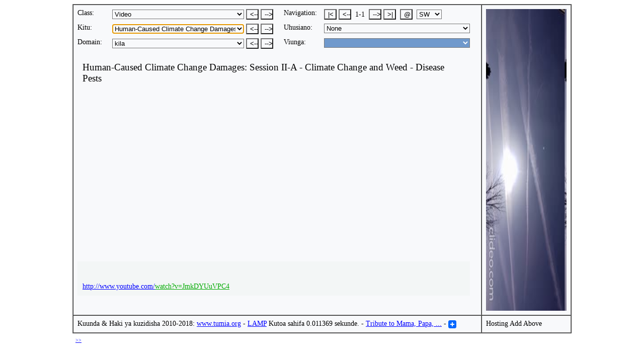

--- FILE ---
content_type: text/html; charset=UTF-8
request_url: http://tumia.org/sw/saraka/en/kitu.php?tiname=Human-Caused%20Climate%20Change%20Damages:%20Session%20II-A%20-%20Climate%20Change%20and%20Weed%20-%20Disease%20Pests&relationship=All&drsid=0&pisid=0&page=1
body_size: 33954
content:
<!DOCTYPE html PUBLIC "-//W3C//DTD HTML 4.01 Transitional//EN">
<html>
 <!-- Version: 5.70.00 -->
 <!-- Tisid: 48686315 -->
 <head>
 <meta http-equiv="content-type" content="text/html; charset=ISO-8859-1">
 <link rel="shortcut icon" href="../../../pictures/tumia_logo.jpg"/>
 <title>Human-Caused Climate Change Damages: Session II-A - Climate Change and Weed - Disease Pests @ Tumia - Saraka Internet Nyobjectoriented - Page 1 ya 1</title>
 <meta name="keywords" content=
 "all, change, class, climate, damages:, directory, human-caused, ii-a, instance, internet, objectorientation, objectoriented, oo, session, the, tumia,
 Human-Caused Climate Change Damages: Session II-A - Climate Change and Weed - Disease Pests">
 <meta name="author" content="www.tumia.org">
 <meta name="description" content="Human-Caused Climate Change Damages: Session II-A - Climate Change and Weed - Disease Pests @ Tumia - Saraka Internet Nyobjectoriented - Page 1 ya 1">
 <!-- Begin Cookie Consent plugin by Silktide - http://silktide.com/cookieconsent -->
 <script type="text/javascript">
 window.cookieconsent_options = {"message":"Third parties use cookies to manage ads or analyse traffic on this website. By using this site you agree to this use of cookies.","dismiss":"Got it!","learnMore":"More info","link":"https://www.google.com/about/company/user-consent-policy.html","theme":"dark-bottom"};
 </script>
 <script type="text/javascript" src="//s3.amazonaws.com/cc.silktide.com/cookieconsent.latest.min.js"></script>
 <!-- End Cookie Consent plugin -->
 <script src="../../../js/sw.js" language="javascript"></script>
 <script src="../../../js/dg.js" language="javascript"></script>
  <script language="javascript">
 function comboSet() {
 document.selectorForm.tumiaInstance.focus();
 if (document.selectorForm.tumiaInstance.type == 'text') {
 document.selectorForm.tumiaInstance.select();
 }
 document.selectorForm.operationLanguage.selectedIndex = 3;
     }
 function urlAllLoad() {
    var window1 = window.open(location,'_blank','');
   window1.location = 'http://www.youtube.com/watch?v=JmkDYUuVPC4';
 }
 function tumiaInstanceMainNameEnter(event) {
 if (event.keyCode == 13 && !event.ctrlKey) {
   searchLoad("search.php",document.selectorForm.tumiaInstance.value,"","Video",23,0,document.selectorForm.searchInstanceExact.checked); return false;
 }
 else if ((event.keyCode == 10 || event.keyCode == 13) &&  event.ctrlKey) {
    var window1 = window.open(location,'_blank','');
   window1.location = 'http://Human-Caused Climate Change Damages: Session II-A - Climate Change and Weed - Disease Pests';
 return false;
 }
 }
 function tumiaInstanceMainNameKeyXXXX(event) {
 if ((event.keyCode == 49 || event.keyCode == 97) && event.ctrlKey) {
    var window1 = window.open(location,'_blank','');
   window1.location = 'http://www.youtube.com/watch?v=JmkDYUuVPC4';
 return false;
 }
 else if ((event.keyCode == 50 || event.keyCode == 98) && event.ctrlKey) {
    var window2 = window.open(location,'_blank','');
   window2.location = 'http://';
 return false;
 }
 else if ((event.keyCode == 51 || event.keyCode == 99) && event.ctrlKey) {
    var window3 = window.open(location,'_blank','');
   window3.location = 'http://';
 return false;
 }
 else if ((event.keyCode == 52 || event.keyCode == 100) && event.ctrlKey) {
    var window4 = window.open(location,'_blank','');
   window4.location = 'http://';
 return false;
 }
 else if ((event.keyCode == 53 || event.keyCode == 101) && event.ctrlKey) {
    var window5 = window.open(location,'_blank','');
   window5.location = 'http://';
 return false;
 }
 }
 </script>
 <link rel="stylesheet" type="text/css" href="../../../css/dg.css"/>
 </head>
 <body text="#000000" bgcolor=#FFFFFF link="#0000FF" onkeypress="return tumiaInstanceMainNameEnter(event)" onkeydown="return tumiaInstanceMainNameKeyXXXX(event)">
 <table cellpadding="0" cellspacing="0" border="0" width="100%"><tbody>
 <tr>
 <td align="Center" valign="Top">
 <FORM NAME="selectorForm">
 <table cellpadding="0" cellspacing="0" border="1" width="820" bgcolor=#F8F9FB><tbody>
 <tr>
 <td align="Left" valign="Top">
 <table cellpadding="0" cellspacing="8" border="0" width="810"><tbody>
 <tr>
 <td align="Left" valign="Top" width="60">
 <div style="font-size:14px">
 Class:
 </div>
 </td>
 <td align="Left" valign="Top" width="325">
 <SELECT NAME="tumiaClass" title="Choose Tumia Class" onChange="tumiaClassLoad(this.form.tumiaClass)" style="color:#000000; background:#F8F9FB;width:262px;">
   <OPTION VALUE="kitu.php?tiname=Brussels Airlines&relationship=All&drsid=0&pisid=0&page=1">Airline
  <OPTION VALUE="kitu.php?tiname=00e89d5.netsolhost.com&relationship=All&drsid=0&pisid=0&page=1">Biashara ya Uwanja
  <OPTION VALUE="kitu.php?tiname=Level 1 Internet Domains in Tumia&relationship=All&drsid=0&pisid=0&page=1">Chati
  <OPTION VALUE="kitu.php?tiname=Ukristo&relationship=All&drsid=0&pisid=0&page=1">Dini
  <OPTION VALUE="kitu.php?tiname=Earth Global Warming 2000 AD&relationship=All&drsid=0&pisid=0&page=1">Geuzi ya Hewa
  <OPTION VALUE="kitu.php?tiname=java.lang.Object&relationship=All&drsid=0&pisid=0&page=1">Java Class
  <OPTION VALUE="kitu.php?tiname=java Object.equals(java.lang.Object) checks an operator enum&relationship=All&drsid=0&pisid=0&page=1">Java Code Example
  <OPTION VALUE="kitu.php?tiname=java.lang.Object.clone()&relationship=All&drsid=0&pisid=0&page=1">Java Method
  <OPTION VALUE="kitu.php?tiname=nature park ya Bamburi&relationship=All&drsid=0&pisid=0&page=1">Kivutio
  <OPTION VALUE="kitu.php?tiname=Shindano ya Nauli ya Ruko&relationship=All&drsid=0&pisid=0&page=1">Knowledge
  <OPTION VALUE="kitu.php?tiname=Makala katika Kiholanzi&relationship=All&drsid=0&pisid=0&page=1">Kujifunza Lengo
  <OPTION VALUE="kitu.php?tiname=Kukua Maharagwe&relationship=All&drsid=0&pisid=0&page=1">Kukua
  <OPTION VALUE="kitu.php?tiname=Lugha Kiholanzi&relationship=All&drsid=0&pisid=0&page=1">Lugha
  <OPTION VALUE="kitu.php?tiname='s-Hertogenbosch&relationship=All&drsid=0&pisid=0&page=1">Mahali
  <OPTION VALUE="kitu.php?tiname=Tabaka Belgiji ya Tumbili&relationship=All&drsid=0&pisid=0&page=1">Makala
  <OPTION VALUE="kitu.php?tiname=Ascot Residence Watamu&relationship=All&drsid=0&pisid=0&page=1">Malazi
  <OPTION VALUE="kitu.php?tiname=Muffin&relationship=All&drsid=0&pisid=0&page=1">Mapishi
  <OPTION VALUE="kitu.php?tiname=Paka&relationship=All&drsid=0&pisid=0&page=1">Mnyama
  <OPTION VALUE="kitu.php?tiname=Bob Marley&relationship=All&drsid=0&pisid=0&page=1">Mtu
  <OPTION VALUE="kitu.php?tiname=Australia&relationship=All&drsid=0&pisid=0&page=1">Nchi
  <OPTION VALUE="kitu.php?tiname=Stima ya Maji&relationship=All&drsid=0&pisid=0&page=1">Nguvu
  <OPTION VALUE="kitu.php?tiname=Orodha ya Kazi Daktari wa Meno ndani ya Belgiji&relationship=All&drsid=0&pisid=0&page=1">Orodha ya kazi
  <OPTION VALUE="kitu.php?tiname=Matatu ya kuita Belgiji&relationship=All&drsid=0&pisid=0&page=1">Picha
  <OPTION VALUE="kitu.php?tiname=Advertising&relationship=All&drsid=0&pisid=0&page=1">Sekta
  <OPTION VALUE="kitu.php?tiname=Benelux&relationship=All&drsid=0&pisid=0&page=1">Umoja wa Nchi
  <OPTION VALUE="kitu.php?tiname=Human-Caused Poisoning of Life and Earth: Poisoned Fields - Glyphosate, the underrated risk?&relationship=All&drsid=0&pisid=0&page=1" SELECTED>Video
  <OPTION VALUE="kitu.php?tiname=Kujifunza Jiografia: Ramani ya Ubelgiji katika Kiholanzi&relationship=All&drsid=0&pisid=0&page=1">Video Playlist
 </SELECT>
 <input type="button" name="previousClassFirstInstance" value="<--" title="Class Njana" onClick=urlLoad("kitu.php?tiname=Benelux&relationship=All&drsid=0&pisid=0&page=1") style="color:#000000; background:#F8F9FB; width:25px; text-align:center;"></input>
 <input type="button" name="nextClassFirstInstance" value="-->" title="Class Nyingine" onClick=urlLoad("kitu.php?tiname=Kujifunza%20Jiografia:%20Ramani%20ya%20Ubelgiji%20katika%20Kiholanzi&relationship=All&drsid=0&pisid=0&page=1") style="color:#000000; background:#F8F9FB; width:25px; text-align:center;"></input>
 </td>
 <td align="Left" valign="Top" width="70">
 <div style="font-size:14px">
 Navigation:
 </div>
 </td>
 <td align="Left" valign="Top" width="295">
 <table cellpadding="0" cellspacing="0" border="0"><tbody>
 <tr>
 <td align="Left" valign="Top">
 <div style="font-size:14px">
 <input type="button" name="firstPage" value="|<" title="First Page" onClick=urlLoadPHPOtherPage(1,1) style="color:#000000; background:#F8F9FB; width:25px; text-align:center;"></input>
 <input type="button" name="previousPage" value="<--" title="Page Njana" onClick=urlLoadPHPOtherPage(1,1) style="color:#000000; background:#F8F9FB; width:25px; text-align:center;"></input>
 &nbsp;1-1&nbsp;
 <input type="button" name="nextPage" value="-->" title="Page Nyingine" onClick=urlLoadPHPOtherPage(1,1) style="color:#000000; background:#F8F9FB; width:25px; text-align:center;"></input>
 <input type="button" name="lastPage" value=">|" title="Last Page" onClick=urlLoadPHPOtherPage(1,1) style="color:#000000; background:#F8F9FB; width:25px; text-align:center;"></input>&nbsp;
 <input type="button" name="urlAllLoadButton" value="@" title="Open all hyperlinks about Human-Caused Climate Change Damages: Session II-A - Climate Change and Weed - Disease Pests on this page." onClick=urlAllLoad() style="color:#000000; background:#F8F9FB; width:25px; text-align:center;"></input>&nbsp;
 <SELECT NAME="operationLanguage" onChange="operationLanguageLoad(this.form.operationLanguage)" title="Operation Language" style="color:#000000; background:#F8F9FB;width:50px;">
 <OPTION VALUE="../../../en/directory/en/instance.php?tiname=Human-Caused Climate Change Damages: Session II-A - Climate Change and Weed - Disease Pests&relationship=All&drsid=0&pisid=0&tiname_dno=1&page=1">EN
 <OPTION VALUE="../../../fr/guide/en/instance.php?tiname=Human-Caused Climate Change Damages: Session II-A - Climate Change and Weed - Disease Pests&relationship=All&drsid=0&pisid=0&tiname_dno=1&page=1">FR
 <OPTION VALUE="../../../nl/gids/en/instantie.php?tiname=Human-Caused Climate Change Damages: Session II-A - Climate Change and Weed - Disease Pests&relationship=All&drsid=0&pisid=0&tiname_dno=1&page=1">NL
 <OPTION VALUE="../../../sw/saraka/en/kitu.php?tiname=Human-Caused Climate Change Damages: Session II-A - Climate Change and Weed - Disease Pests&relationship=All&drsid=0&pisid=0&tiname_dno=1&page=1">SW
 </SELECT>
 </div>
 </td>
 <td align="Right" valign="Center" width="22">

 </td>
 </tr>
 </table>
 </td>
 </tr>
 <tr>
 <td align="Left" valign="Top" width="60">
 <div style="font-size:14px">
 Kitu:
 </div>
 </td>
 <td align="Left" valign="Top" width="325">
   <SELECT NAME="tumiaInstance" title="Choose Tumia Instance" onChange="tumiaInstanceLoad(this.form.tumiaInstance)" style="color:#000000; background:#F8F9FB;width:262px;">  <OPTION VALUE="kitu.php?tiname=An Angry Mob has No Mercy: 2. The Bronze Age Collapse - Mediterranean Apocalypse&relationship=All&drsid=0&pisid=0&page=1">An Angry Mob has No Mercy: 2. The Bronze Age Collapse - Mediterranean Apocalypse
  <OPTION VALUE="kitu.php?tiname=An Angry Mob has No Mercy: 5 Most Horrific Massacres in History&relationship=All&drsid=0&pisid=0&page=1">An Angry Mob has No Mercy: 5 Most Horrific Massacres in History
  <OPTION VALUE="kitu.php?tiname=An Angry Mob has No Mercy: Moammar Gadhafi Dead: Last Moments Alive Caught on Tape in Sirte&relationship=All&drsid=0&pisid=0&page=1">An Angry Mob has No Mercy: Moammar Gadhafi Dead: Last Moments Alive Caught on Tape in Sirte
  <OPTION VALUE="kitu.php?tiname=An Angry Mob has No Mercy: Mongols Seizoen 1 Full - van Genghis tot Kublai&relationship=All&drsid=0&pisid=0&page=1">An Angry Mob has No Mercy: Mongols Seizoen 1 Full - van Genghis tot Kublai
  <OPTION VALUE="kitu.php?tiname=An Angry Mob has No Mercy: Myanmar’s Rohingya Genocide&relationship=All&drsid=0&pisid=0&page=1">An Angry Mob has No Mercy: Myanmar’s Rohingya Genocide
  <OPTION VALUE="kitu.php?tiname=An Angry Mob has No Mercy: Ongecensureerd (VOLLEDIGE CAMERA BEWAKING CEL JOZEF CHOVANEC)&relationship=All&drsid=0&pisid=0&page=1">An Angry Mob has No Mercy: Ongecensureerd (VOLLEDIGE CAMERA BEWAKING CEL JOZEF CHOVANEC)
  <OPTION VALUE="kitu.php?tiname=An Angry Mob has No Mercy: Sémira ADAMU We don't forget&relationship=All&drsid=0&pisid=0&page=1">An Angry Mob has No Mercy: Sémira ADAMU We don't forget
  <OPTION VALUE="kitu.php?tiname=An Angry Mob has No Mercy: The Path to Nazi Genocide&relationship=All&drsid=0&pisid=0&page=1">An Angry Mob has No Mercy: The Path to Nazi Genocide
  <OPTION VALUE="kitu.php?tiname=Bob Marley: Get Up, Stand Up (Live at Munich, 1980)&relationship=All&drsid=0&pisid=0&page=1">Bob Marley: Get Up, Stand Up (Live at Munich, 1980)
  <OPTION VALUE="kitu.php?tiname=Bob Marley: Get Up, Stand Up (Live At The Rainbow Theatre, London / 1977)&relationship=All&drsid=0&pisid=0&page=1">Bob Marley: Get Up, Stand Up (Live At The Rainbow Theatre, London / 1977)
  <OPTION VALUE="kitu.php?tiname=Bob Marley: High Tide or Low Tide (LYRICS)&relationship=All&drsid=0&pisid=0&page=1">Bob Marley: High Tide or Low Tide (LYRICS)
  <OPTION VALUE="kitu.php?tiname=Bob Marley: Natural Mystic&relationship=All&drsid=0&pisid=0&page=1">Bob Marley: Natural Mystic
  <OPTION VALUE="kitu.php?tiname=Bob Marley: Natural Mystic Lyrics&relationship=All&drsid=0&pisid=0&page=1">Bob Marley: Natural Mystic Lyrics
  <OPTION VALUE="kitu.php?tiname=Bob Marley: Natural Mystic Video Documentary&relationship=All&drsid=0&pisid=0&page=1">Bob Marley: Natural Mystic Video Documentary
  <OPTION VALUE="kitu.php?tiname=Bob Marley: One Love (Clip Officiel)&relationship=All&drsid=0&pisid=0&page=1">Bob Marley: One Love (Clip Officiel)
  <OPTION VALUE="kitu.php?tiname=Bob Marley: War / No More Trouble (Live At The Rainbow Theatre, London / 1977)&relationship=All&drsid=0&pisid=0&page=1">Bob Marley: War / No More Trouble (Live At The Rainbow Theatre, London / 1977)
  <OPTION VALUE="kitu.php?tiname=Climate Change Starvation Grim Reaper: Global Food Shortages - Floods and Drought to Food Inflation&relationship=All&drsid=0&pisid=0&page=1">Climate Change Starvation Grim Reaper: Global Food Shortages - Floods and Drought to Food Inflation
  <OPTION VALUE="kitu.php?tiname=Climate Change Starvation Grim Reaper: Midplains Ag Marketing by Ag Resource 2021 2 10&relationship=All&drsid=0&pisid=0&page=1">Climate Change Starvation Grim Reaper: Midplains Ag Marketing by Ag Resource 2021 2 10
  <OPTION VALUE="kitu.php?tiname=Climbing: 2021 Durbuy 01&relationship=All&drsid=0&pisid=0&page=1">Climbing: 2021 Durbuy 01
  <OPTION VALUE="kitu.php?tiname=Climbing: 2021 Durbuy 02&relationship=All&drsid=0&pisid=0&page=1">Climbing: 2021 Durbuy 02
  <OPTION VALUE="kitu.php?tiname=Collapse of Civilizations: 3. The Mayans - Ruins Among the Trees&relationship=All&drsid=0&pisid=0&page=1">Collapse of Civilizations: 3. The Mayans - Ruins Among the Trees
  <OPTION VALUE="kitu.php?tiname=Collapse of Civilizations: US Military FEARS Societal Collapse&relationship=All&drsid=0&pisid=0&page=1">Collapse of Civilizations: US Military FEARS Societal Collapse
  <OPTION VALUE="kitu.php?tiname=Covid: Dr. Bhakdi legt uit wat het mRNA vaccin zal doen in je lichaam - Nederlands subs&relationship=All&drsid=0&pisid=0&page=1">Covid: Dr. Bhakdi legt uit wat het mRNA vaccin zal doen in je lichaam - Nederlands subs
  <OPTION VALUE="kitu.php?tiname=Covid: Het PCR-doek valt - Peter Borger en Jorn Lukaszczyk&relationship=All&drsid=0&pisid=0&page=1">Covid: Het PCR-doek valt - Peter Borger en Jorn Lukaszczyk
  <OPTION VALUE="kitu.php?tiname=Covid: Mass vaccination reckless and unnecessary says Professor Doctor Theo Schetters&relationship=All&drsid=0&pisid=0&page=1">Covid: Mass vaccination reckless and unnecessary says Professor Doctor Theo Schetters
  <OPTION VALUE="kitu.php?tiname=Covid: Massa mRNA Vaccinatie Roekeloos en onnodig, zegt Prof. Dr. Theo Schetters&relationship=All&drsid=0&pisid=0&page=1">Covid: Massa mRNA Vaccinatie Roekeloos en onnodig, zegt Prof. Dr. Theo Schetters
  <OPTION VALUE="kitu.php?tiname=Covid: TU Delft - Tests With Masks&relationship=All&drsid=0&pisid=0&page=1">Covid: TU Delft - Tests With Masks
  <OPTION VALUE="kitu.php?tiname=Ecosystem Destruction(X)Climate Change: Aerial Footage Shows Scale of Fires in Australia&relationship=All&drsid=0&pisid=0&page=1">Ecosystem Destruction(X)Climate Change: Aerial Footage Shows Scale of Fires in Australia
  <OPTION VALUE="kitu.php?tiname=Ecosystem Destruction(X)Climate Change: Antarctica is losing ice at an accelerating rate. How ...&relationship=All&drsid=0&pisid=0&page=1">Ecosystem Destruction(X)Climate Change: Antarctica is losing ice at an accelerating rate. How ...
  <OPTION VALUE="kitu.php?tiname=Ecosystem Destruction(X)Climate Change: Arctic Darkening from Spring Snow Cover Loss Exceeds ... 4&relationship=All&drsid=0&pisid=0&page=1">Ecosystem Destruction(X)Climate Change: Arctic Darkening from Spring Snow Cover Loss Exceeds ... 4
  <OPTION VALUE="kitu.php?tiname=Ecosystem Destruction(X)Climate Change: Arctic Methane. Has 2020 triggered a tipping point?&relationship=All&drsid=0&pisid=0&page=1">Ecosystem Destruction(X)Climate Change: Arctic Methane. Has 2020 triggered a tipping point?
  <OPTION VALUE="kitu.php?tiname=Ecosystem Destruction(X)Climate Change: Arctic Sea Ice Reaches 2019 Minimum Extent&relationship=All&drsid=0&pisid=0&page=1">Ecosystem Destruction(X)Climate Change: Arctic Sea Ice Reaches 2019 Minimum Extent
  <OPTION VALUE="kitu.php?tiname=Ecosystem Destruction(X)Climate Change: Arctic Wildfires and Peat Fires Darken Arctic and Emit ...&relationship=All&drsid=0&pisid=0&page=1">Ecosystem Destruction(X)Climate Change: Arctic Wildfires and Peat Fires Darken Arctic and Emit ...
  <OPTION VALUE="kitu.php?tiname=Ecosystem Destruction(X)Climate Change: Bush fires destroy forests on Australia’s Fraser Island&relationship=All&drsid=0&pisid=0&page=1">Ecosystem Destruction(X)Climate Change: Bush fires destroy forests on Australia’s Fraser Island
  <OPTION VALUE="kitu.php?tiname=Ecosystem Destruction(X)Climate Change: Carbon emissions from wildfires shoot higher in B.C.&relationship=All&drsid=0&pisid=0&page=1">Ecosystem Destruction(X)Climate Change: Carbon emissions from wildfires shoot higher in B.C.
  <OPTION VALUE="kitu.php?tiname=Ecosystem Destruction(X)Climate Change: Chobham Common fire: Huge wildfire in Surrey as temps soar&relationship=All&drsid=0&pisid=0&page=1">Ecosystem Destruction(X)Climate Change: Chobham Common fire: Huge wildfire in Surrey as temps soar
  <OPTION VALUE="kitu.php?tiname=Ecosystem Destruction(X)Climate Change: Climate change is making wildfires more extreme. Here’s how&relationship=All&drsid=0&pisid=0&page=1">Ecosystem Destruction(X)Climate Change: Climate change is making wildfires more extreme. Here’s how
  <OPTION VALUE="kitu.php?tiname=Ecosystem Destruction(X)Climate Change: Climate change makes wildfires worse. Here's why.&relationship=All&drsid=0&pisid=0&page=1">Ecosystem Destruction(X)Climate Change: Climate change makes wildfires worse. Here's why.
  <OPTION VALUE="kitu.php?tiname=Ecosystem Destruction(X)Climate Change: Darkening Arctic with Loss of Sea-Ice and Snow Cover, ... 2&relationship=All&drsid=0&pisid=0&page=1">Ecosystem Destruction(X)Climate Change: Darkening Arctic with Loss of Sea-Ice and Snow Cover, ... 2
  <OPTION VALUE="kitu.php?tiname=Ecosystem Destruction(X)Climate Change: Earth 8: Methane bursts caused by Siberian heat wave&relationship=All&drsid=0&pisid=0&page=1">Ecosystem Destruction(X)Climate Change: Earth 8: Methane bursts caused by Siberian heat wave
  <OPTION VALUE="kitu.php?tiname=Ecosystem Destruction(X)Climate Change: Edge of Extinction: Amazon Tipping Point?&relationship=All&drsid=0&pisid=0&page=1">Ecosystem Destruction(X)Climate Change: Edge of Extinction: Amazon Tipping Point?
  <OPTION VALUE="kitu.php?tiname=Ecosystem Destruction(X)Climate Change: First hand - Perth Hills Bushfire afterm. - 10,000plus Hect.&relationship=All&drsid=0&pisid=0&page=1">Ecosystem Destruction(X)Climate Change: First hand - Perth Hills Bushfire afterm. - 10,000plus Hect.
  <OPTION VALUE="kitu.php?tiname=Ecosystem Destruction(X)Climate Change: Indonesia on Fire&relationship=All&drsid=0&pisid=0&page=1">Ecosystem Destruction(X)Climate Change: Indonesia on Fire
  <OPTION VALUE="kitu.php?tiname=Ecosystem Destruction(X)Climate Change: Methane Hydrates - Interview Extracts With Natalia Shakhova&relationship=All&drsid=0&pisid=0&page=1">Ecosystem Destruction(X)Climate Change: Methane Hydrates - Interview Extracts With Natalia Shakhova
  <OPTION VALUE="kitu.php?tiname=Ecosystem Destruction(X)Climate Change: NASA - Scientists Link Earlier Melting Of Snow To Dark ...&relationship=All&drsid=0&pisid=0&page=1">Ecosystem Destruction(X)Climate Change: NASA - Scientists Link Earlier Melting Of Snow To Dark ...
  <OPTION VALUE="kitu.php?tiname=Ecosystem Destruction(X)Climate Change: Permafrost Apocalypse 2021 Mini-Documentary Climate Alert&relationship=All&drsid=0&pisid=0&page=1">Ecosystem Destruction(X)Climate Change: Permafrost Apocalypse 2021 Mini-Documentary Climate Alert
  <OPTION VALUE="kitu.php?tiname=Ecosystem Destruction(X)Climate Change: Sunday Journal: Apocalyptic Western wildfires&relationship=All&drsid=0&pisid=0&page=1">Ecosystem Destruction(X)Climate Change: Sunday Journal: Apocalyptic Western wildfires
  <OPTION VALUE="kitu.php?tiname=Ecosystem Destruction(X)Climate Change: Sydney air quality 12 times worse than hazardous&relationship=All&drsid=0&pisid=0&page=1">Ecosystem Destruction(X)Climate Change: Sydney air quality 12 times worse than hazardous
  <OPTION VALUE="kitu.php?tiname=Ecosystem Destruction(X)Climate Change: Why are peatlands burning in Indonesia? BBC News&relationship=All&drsid=0&pisid=0&page=1">Ecosystem Destruction(X)Climate Change: Why are peatlands burning in Indonesia? BBC News
  <OPTION VALUE="kitu.php?tiname=Ecosystem Destruction(X)Climate Change: Why Greenland's sheet ice is turning black&relationship=All&drsid=0&pisid=0&page=1">Ecosystem Destruction(X)Climate Change: Why Greenland's sheet ice is turning black
  <OPTION VALUE="kitu.php?tiname=Ecosystem Destruction(X)Climate Change: Wildfires in Arctic Circle release record of greenhouse gas&relationship=All&drsid=0&pisid=0&page=1">Ecosystem Destruction(X)Climate Change: Wildfires in Arctic Circle release record of greenhouse gas
  <OPTION VALUE="kitu.php?tiname=Freedom Fries: And Other Stupidity We will Have to Explain to Our Grandchildren&relationship=All&drsid=0&pisid=0&page=1">Freedom Fries: And Other Stupidity We will Have to Explain to Our Grandchildren
  <OPTION VALUE="kitu.php?tiname=Genocide: Meet The Forgotten Hitler Who Killed 15 Million Africans...&relationship=All&drsid=0&pisid=0&page=1">Genocide: Meet The Forgotten Hitler Who Killed 15 Million Africans...
  <OPTION VALUE="kitu.php?tiname=Genocide: The Path to Nazi Genocide&relationship=All&drsid=0&pisid=0&page=1">Genocide: The Path to Nazi Genocide
  <OPTION VALUE="kitu.php?tiname=Genocide: Top 10 Most Awful Genocides in History&relationship=All&drsid=0&pisid=0&page=1">Genocide: Top 10 Most Awful Genocides in History
  <OPTION VALUE="kitu.php?tiname=HOME 2009&relationship=All&drsid=0&pisid=0&page=1">HOME 2009
  <OPTION VALUE="kitu.php?tiname=Human-Caused Climate Change Damages: 2017 Keeling Lecture Avoiding the Unmanageable, Managing ...&relationship=All&drsid=0&pisid=0&page=1">Human-Caused Climate Change Damages: 2017 Keeling Lecture Avoiding the Unmanageable, Managing ...
  <OPTION VALUE="kitu.php?tiname=Human-Caused Climate Change Damages: 2021 Grain Markets Webinar, New Opportunities – New Risks&relationship=All&drsid=0&pisid=0&page=1">Human-Caused Climate Change Damages: 2021 Grain Markets Webinar, New Opportunities – New Risks
  <OPTION VALUE="kitu.php?tiname=Human-Caused Climate Change Damages: A Fragile World (Climate Change). Full Documentary&relationship=All&drsid=0&pisid=0&page=1">Human-Caused Climate Change Damages: A Fragile World (Climate Change). Full Documentary
  <OPTION VALUE="kitu.php?tiname=Human-Caused Climate Change Damages: Agriculture and Global Warming: The Water Crisis&relationship=All&drsid=0&pisid=0&page=1">Human-Caused Climate Change Damages: Agriculture and Global Warming: The Water Crisis
  <OPTION VALUE="kitu.php?tiname=Human-Caused Climate Change Damages: Agriculture: Impacts, Adaptation, and Mitigation&relationship=All&drsid=0&pisid=0&page=1">Human-Caused Climate Change Damages: Agriculture: Impacts, Adaptation, and Mitigation
  <OPTION VALUE="kitu.php?tiname=Human-Caused Climate Change Damages: An emergency bushfire is out-of-control in Perth ... - ABC News&relationship=All&drsid=0&pisid=0&page=1">Human-Caused Climate Change Damages: An emergency bushfire is out-of-control in Perth ... - ABC News
  <OPTION VALUE="kitu.php?tiname=Human-Caused Climate Change Damages: Arctic Death Sprial and the Methane Time Bomb&relationship=All&drsid=0&pisid=0&page=1">Human-Caused Climate Change Damages: Arctic Death Sprial and the Methane Time Bomb
  <OPTION VALUE="kitu.php?tiname=Human-Caused Climate Change Damages: Arctic Sea Ice 2016&relationship=All&drsid=0&pisid=0&page=1">Human-Caused Climate Change Damages: Arctic Sea Ice 2016
  <OPTION VALUE="kitu.php?tiname=Human-Caused Climate Change Damages: Beware the Blob! California's Drought and Climate Change&relationship=All&drsid=0&pisid=0&page=1">Human-Caused Climate Change Damages: Beware the Blob! California's Drought and Climate Change
  <OPTION VALUE="kitu.php?tiname=Human-Caused Climate Change Damages: Brutal Heatwave Hits 122 F in India&relationship=All&drsid=0&pisid=0&page=1">Human-Caused Climate Change Damages: Brutal Heatwave Hits 122 F in India
  <OPTION VALUE="kitu.php?tiname=Human-Caused Climate Change Damages: California Struggles with Groundwater Depletion after Drought&relationship=All&drsid=0&pisid=0&page=1">Human-Caused Climate Change Damages: California Struggles with Groundwater Depletion after Drought
  <OPTION VALUE="kitu.php?tiname=Human-Caused Climate Change Damages: Can Greenland Ice Caps Collapse? Part 1 of 2&relationship=All&drsid=0&pisid=0&page=1">Human-Caused Climate Change Damages: Can Greenland Ice Caps Collapse? Part 1 of 2
  <OPTION VALUE="kitu.php?tiname=Human-Caused Climate Change Damages: Can Greenland Ice Caps Collapse? Part 2 of 2&relationship=All&drsid=0&pisid=0&page=1">Human-Caused Climate Change Damages: Can Greenland Ice Caps Collapse? Part 2 of 2
  <OPTION VALUE="kitu.php?tiname=Human-Caused Climate Change Damages: Canicule: le thermomètre s'affole&relationship=All&drsid=0&pisid=0&page=1">Human-Caused Climate Change Damages: Canicule: le thermomètre s'affole
  <OPTION VALUE="kitu.php?tiname=Human-Caused Climate Change Damages: Canicule: les bons gestes cadire 19.06.2017&relationship=All&drsid=0&pisid=0&page=1">Human-Caused Climate Change Damages: Canicule: les bons gestes cadire 19.06.2017
  <OPTION VALUE="kitu.php?tiname=Human-Caused Climate Change Damages: Charting Irreversible Climate Change with Jason-3&relationship=All&drsid=0&pisid=0&page=1">Human-Caused Climate Change Damages: Charting Irreversible Climate Change with Jason-3
  <OPTION VALUE="kitu.php?tiname=Human-Caused Climate Change Damages: Chasing Coral documents destruction of coral reefs&relationship=All&drsid=0&pisid=0&page=1">Human-Caused Climate Change Damages: Chasing Coral documents destruction of coral reefs
  <OPTION VALUE="kitu.php?tiname=Human-Caused Climate Change Damages: Chasing Coral | Official Trailer [HD] | Netflix&relationship=All&drsid=0&pisid=0&page=1">Human-Caused Climate Change Damages: Chasing Coral | Official Trailer [HD] | Netflix
  <OPTION VALUE="kitu.php?tiname=Human-Caused Climate Change Damages: CHASING ICE captures largest glacier calving ever filmed&relationship=All&drsid=0&pisid=0&page=1">Human-Caused Climate Change Damages: CHASING ICE captures largest glacier calving ever filmed
  <OPTION VALUE="kitu.php?tiname=Human-Caused Climate Change Damages: Chasing Ice Trailer (2012) - Sundance Film Festival Movie HD&relationship=All&drsid=0&pisid=0&page=1">Human-Caused Climate Change Damages: Chasing Ice Trailer (2012) - Sundance Film Festival Movie HD
  <OPTION VALUE="kitu.php?tiname=Human-Caused Climate Change Damages: Citizen Science: Climate Change&relationship=All&drsid=0&pisid=0&page=1">Human-Caused Climate Change Damages: Citizen Science: Climate Change
  <OPTION VALUE="kitu.php?tiname=Human-Caused Climate Change Damages: Climate and Extreme Weather News 43 (July 10th-July 14th 2017)&relationship=All&drsid=0&pisid=0&page=1">Human-Caused Climate Change Damages: Climate and Extreme Weather News 43 (July 10th-July 14th 2017)
  <OPTION VALUE="kitu.php?tiname=Human-Caused Climate Change Damages: Climate and Extreme Weather News 44 (July 14th-July 17th 2017)&relationship=All&drsid=0&pisid=0&page=1">Human-Caused Climate Change Damages: Climate and Extreme Weather News 44 (July 14th-July 17th 2017)
  <OPTION VALUE="kitu.php?tiname=Human-Caused Climate Change Damages: Climate and Extreme Weather News 45 (July 17th-July 18th 2017)&relationship=All&drsid=0&pisid=0&page=1">Human-Caused Climate Change Damages: Climate and Extreme Weather News 45 (July 17th-July 18th 2017)
  <OPTION VALUE="kitu.php?tiname=Human-Caused Climate Change Damages: Climate Change and Extreme Precipitation&relationship=All&drsid=0&pisid=0&page=1">Human-Caused Climate Change Damages: Climate Change and Extreme Precipitation
  <OPTION VALUE="kitu.php?tiname=Human-Caused Climate Change Damages: Climate Change and Extreme Weather (PBS News: 30th August)&relationship=All&drsid=0&pisid=0&page=1">Human-Caused Climate Change Damages: Climate Change and Extreme Weather (PBS News: 30th August)
  <OPTION VALUE="kitu.php?tiname=Human-Caused Climate Change Damages: Climate change impacts in Europe&relationship=All&drsid=0&pisid=0&page=1">Human-Caused Climate Change Damages: Climate change impacts in Europe
  <OPTION VALUE="kitu.php?tiname=Human-Caused Climate Change Damages: Climate Change Impacts on Animal Agriculture&relationship=All&drsid=0&pisid=0&page=1">Human-Caused Climate Change Damages: Climate Change Impacts on Animal Agriculture
  <OPTION VALUE="kitu.php?tiname=Human-Caused Climate Change Damages: Climate Change in Bangladesh (2016 Documentary)&relationship=All&drsid=0&pisid=0&page=1">Human-Caused Climate Change Damages: Climate Change in Bangladesh (2016 Documentary)
  <OPTION VALUE="kitu.php?tiname=Human-Caused Climate Change Damages: Climate Change in Canada's North&relationship=All&drsid=0&pisid=0&page=1">Human-Caused Climate Change Damages: Climate Change in Canada's North
  <OPTION VALUE="kitu.php?tiname=Human-Caused Climate Change Damages: Climate Change in Southern Nigeria - Webcasting.mov&relationship=All&drsid=0&pisid=0&page=1">Human-Caused Climate Change Damages: Climate Change in Southern Nigeria - Webcasting.mov
  <OPTION VALUE="kitu.php?tiname=Human-Caused Climate Change Damages: Climate change in the Arctic&relationship=All&drsid=0&pisid=0&page=1">Human-Caused Climate Change Damages: Climate change in the Arctic
  <OPTION VALUE="kitu.php?tiname=Human-Caused Climate Change Damages: Climate Change is Here. Now What?&relationship=All&drsid=0&pisid=0&page=1">Human-Caused Climate Change Damages: Climate Change is Here. Now What?
  <OPTION VALUE="kitu.php?tiname=Human-Caused Climate Change Damages: Climate Change Makes Storms like Harvey More Severe&relationship=All&drsid=0&pisid=0&page=1">Human-Caused Climate Change Damages: Climate Change Makes Storms like Harvey More Severe
  <OPTION VALUE="kitu.php?tiname=Human-Caused Climate Change Damages: Climate change now and into the future&relationship=All&drsid=0&pisid=0&page=1">Human-Caused Climate Change Damages: Climate change now and into the future
  <OPTION VALUE="kitu.php?tiname=Human-Caused Climate Change Damages: Climate Change Politics and the Economy: Rhetoric v. Reality&relationship=All&drsid=0&pisid=0&page=1">Human-Caused Climate Change Damages: Climate Change Politics and the Economy: Rhetoric v. Reality
  <OPTION VALUE="kitu.php?tiname=Human-Caused Climate Change Damages: Climate change with Prof Veerabhadran Ramanathan&relationship=All&drsid=0&pisid=0&page=1">Human-Caused Climate Change Damages: Climate change with Prof Veerabhadran Ramanathan
  <OPTION VALUE="kitu.php?tiname=Human-Caused Climate Change Damages: Climate Change, Agriculture and Human Health: Joshua Elliott&relationship=All&drsid=0&pisid=0&page=1">Human-Caused Climate Change Damages: Climate Change, Agriculture and Human Health: Joshua Elliott
  <OPTION VALUE="kitu.php?tiname=Human-Caused Climate Change Damages: Climate Change: Health and Disease Threats&relationship=All&drsid=0&pisid=0&page=1">Human-Caused Climate Change Damages: Climate Change: Health and Disease Threats
  <OPTION VALUE="kitu.php?tiname=Human-Caused Climate Change Damages: Climate change: the state of the science (Stockholm dialogue)&relationship=All&drsid=0&pisid=0&page=1">Human-Caused Climate Change Damages: Climate change: the state of the science (Stockholm dialogue)
  <OPTION VALUE="kitu.php?tiname=Human-Caused Climate Change Damages: CLIMAWARE - Impacts on water resources management in Europe&relationship=All&drsid=0&pisid=0&page=1">Human-Caused Climate Change Damages: CLIMAWARE - Impacts on water resources management in Europe
  <OPTION VALUE="kitu.php?tiname=Human-Caused Climate Change Damages: David Attenborough: Climate Change - Britain Under Threat&relationship=All&drsid=0&pisid=0&page=1">Human-Caused Climate Change Damages: David Attenborough: Climate Change - Britain Under Threat
  <OPTION VALUE="kitu.php?tiname=Human-Caused Climate Change Damages: Depleting the water&relationship=All&drsid=0&pisid=0&page=1">Human-Caused Climate Change Damages: Depleting the water
  <OPTION VALUE="kitu.php?tiname=Human-Caused Climate Change Damages: Dr James Hansen Live Talk at NASA Ames&relationship=All&drsid=0&pisid=0&page=1">Human-Caused Climate Change Damages: Dr James Hansen Live Talk at NASA Ames
  <OPTION VALUE="kitu.php?tiname=Human-Caused Climate Change Damages: Drivers of change in temperate forest plant communities&relationship=All&drsid=0&pisid=0&page=1">Human-Caused Climate Change Damages: Drivers of change in temperate forest plant communities
  <OPTION VALUE="kitu.php?tiname=Human-Caused Climate Change Damages: Drivers of change in temperate forest plants - Don Waller&relationship=All&drsid=0&pisid=0&page=1">Human-Caused Climate Change Damages: Drivers of change in temperate forest plants - Don Waller
  <OPTION VALUE="kitu.php?tiname=Human-Caused Climate Change Damages: Drone LIVE from Portugal following deadly forest fires&relationship=All&drsid=0&pisid=0&page=1">Human-Caused Climate Change Damages: Drone LIVE from Portugal following deadly forest fires
  <OPTION VALUE="kitu.php?tiname=Human-Caused Climate Change Damages: Effects of Climate Change on Species Interactions&relationship=All&drsid=0&pisid=0&page=1">Human-Caused Climate Change Damages: Effects of Climate Change on Species Interactions
  <OPTION VALUE="kitu.php?tiname=Human-Caused Climate Change Damages: Eric Rignot - Is Greenland Melting?&relationship=All&drsid=0&pisid=0&page=1">Human-Caused Climate Change Damages: Eric Rignot - Is Greenland Melting?
  <OPTION VALUE="kitu.php?tiname=Human-Caused Climate Change Damages: European heatwave of 2003&relationship=All&drsid=0&pisid=0&page=1">Human-Caused Climate Change Damages: European heatwave of 2003
  <OPTION VALUE="kitu.php?tiname=Human-Caused Climate Change Damages: February Pork Market Update - Dr. Steve Meyer&relationship=All&drsid=0&pisid=0&page=1">Human-Caused Climate Change Damages: February Pork Market Update - Dr. Steve Meyer
  <OPTION VALUE="kitu.php?tiname=Human-Caused Climate Change Damages: First hand - Perth Hills Bushfire aftermath - 10,000plus Hect.&relationship=All&drsid=0&pisid=0&page=1">Human-Caused Climate Change Damages: First hand - Perth Hills Bushfire aftermath - 10,000plus Hect.
  <OPTION VALUE="kitu.php?tiname=Human-Caused Climate Change Damages: Forest Conservation - 2013 by Dr. David Cleaves&relationship=All&drsid=0&pisid=0&page=1">Human-Caused Climate Change Damages: Forest Conservation - 2013 by Dr. David Cleaves
  <OPTION VALUE="kitu.php?tiname=Human-Caused Climate Change Damages: Global Food Shortages - Floods and Drought to Food Inflation&relationship=All&drsid=0&pisid=0&page=1">Human-Caused Climate Change Damages: Global Food Shortages - Floods and Drought to Food Inflation
  <OPTION VALUE="kitu.php?tiname=Human-Caused Climate Change Damages: Global Warming Concerns: Impacts on Agriculture and Forestry&relationship=All&drsid=0&pisid=0&page=1">Human-Caused Climate Change Damages: Global Warming Concerns: Impacts on Agriculture and Forestry
  <OPTION VALUE="kitu.php?tiname=Human-Caused Climate Change Damages: Greenland On Thin Ice&relationship=All&drsid=0&pisid=0&page=1">Human-Caused Climate Change Damages: Greenland On Thin Ice
  <OPTION VALUE="kitu.php?tiname=Human-Caused Climate Change Damages: GUY McPHERSON - ABRUPT CLIMATE CHANGE AND HUMAN EXTINCTION&relationship=All&drsid=0&pisid=0&page=1">Human-Caused Climate Change Damages: GUY McPHERSON - ABRUPT CLIMATE CHANGE AND HUMAN EXTINCTION
  <OPTION VALUE="kitu.php?tiname=Human-Caused Climate Change Damages: Guy McPherson - Presentation in Wellington New Zealand&relationship=All&drsid=0&pisid=0&page=1">Human-Caused Climate Change Damages: Guy McPherson - Presentation in Wellington New Zealand
  <OPTION VALUE="kitu.php?tiname=Human-Caused Climate Change Damages: Head to Head - Climate change: Fact or fiction?&relationship=All&drsid=0&pisid=0&page=1">Human-Caused Climate Change Damages: Head to Head - Climate change: Fact or fiction?
  <OPTION VALUE="kitu.php?tiname=Human-Caused Climate Change Damages: Heat and Harvest&relationship=All&drsid=0&pisid=0&page=1">Human-Caused Climate Change Damages: Heat and Harvest
  <OPTION VALUE="kitu.php?tiname=Human-Caused Climate Change Damages: Heat Waves in a Changing Climate&relationship=All&drsid=0&pisid=0&page=1">Human-Caused Climate Change Damages: Heat Waves in a Changing Climate
  <OPTION VALUE="kitu.php?tiname=Human-Caused Climate Change Damages: Heatwave = Global Burning: Iran 165°&relationship=All&drsid=0&pisid=0&page=1">Human-Caused Climate Change Damages: Heatwave = Global Burning: Iran 165°
  <OPTION VALUE="kitu.php?tiname=Human-Caused Climate Change Damages: How do Hurricanes Respond? Prof Kerry Emanuel (April 2017)&relationship=All&drsid=0&pisid=0&page=1">Human-Caused Climate Change Damages: How do Hurricanes Respond? Prof Kerry Emanuel (April 2017)
  <OPTION VALUE="kitu.php?tiname=Human-Caused Climate Change Damages: Human Extinction By 2030 - Antarctica Secrets Beneath the Ice!&relationship=All&drsid=0&pisid=0&page=1">Human-Caused Climate Change Damages: Human Extinction By 2030 - Antarctica Secrets Beneath the Ice!
  <OPTION VALUE="kitu.php?tiname=Human-Caused Climate Change Damages: Human Extinction By 2030 - Climate Disruption The Movie&relationship=All&drsid=0&pisid=0&page=1">Human-Caused Climate Change Damages: Human Extinction By 2030 - Climate Disruption The Movie
  <OPTION VALUE="kitu.php?tiname=Human-Caused Climate Change Damages: Human Extinction-Arctic Death Spiral and the Methane Time Bomb!&relationship=All&drsid=0&pisid=0&page=1">Human-Caused Climate Change Damages: Human Extinction-Arctic Death Spiral and the Methane Time Bomb!
  <OPTION VALUE="kitu.php?tiname=Human-Caused Climate Change Damages: ice and abrupt anthropocene climate change with Jason Box&relationship=All&drsid=0&pisid=0&page=1">Human-Caused Climate Change Damages: ice and abrupt anthropocene climate change with Jason Box
  <OPTION VALUE="kitu.php?tiname=Human-Caused Climate Change Damages: Impact of Climate Change on Mount Kenya&relationship=All&drsid=0&pisid=0&page=1">Human-Caused Climate Change Damages: Impact of Climate Change on Mount Kenya
  <OPTION VALUE="kitu.php?tiname=Human-Caused Climate Change Damages: Impacts on the Great Lakes | 2016 Great Lakes Public Forum&relationship=All&drsid=0&pisid=0&page=1">Human-Caused Climate Change Damages: Impacts on the Great Lakes | 2016 Great Lakes Public Forum
  <OPTION VALUE="kitu.php?tiname=Human-Caused Climate Change Damages: It's getting hot in Europe - heatwave strikes&relationship=All&drsid=0&pisid=0&page=1">Human-Caused Climate Change Damages: It's getting hot in Europe - heatwave strikes
  <OPTION VALUE="kitu.php?tiname=Human-Caused Climate Change Damages: James Hansen: Why I must speak out about climate change&relationship=All&drsid=0&pisid=0&page=1">Human-Caused Climate Change Damages: James Hansen: Why I must speak out about climate change
  <OPTION VALUE="kitu.php?tiname=Human-Caused Climate Change Damages: Leading Ocean Researcher - An Iceless Arctic in 2017?&relationship=All&drsid=0&pisid=0&page=1">Human-Caused Climate Change Damages: Leading Ocean Researcher - An Iceless Arctic in 2017?
  <OPTION VALUE="kitu.php?tiname=Human-Caused Climate Change Damages: Mayor Turner provides update on winter storm&relationship=All&drsid=0&pisid=0&page=1">Human-Caused Climate Change Damages: Mayor Turner provides update on winter storm
  <OPTION VALUE="kitu.php?tiname=Human-Caused Climate Change Damages: Meet the Artist '17: Jeff Orlowski&relationship=All&drsid=0&pisid=0&page=1">Human-Caused Climate Change Damages: Meet the Artist '17: Jeff Orlowski
  <OPTION VALUE="kitu.php?tiname=Human-Caused Climate Change Damages: Métécon - 19 juin 2017 - CANICULE&relationship=All&drsid=0&pisid=0&page=1">Human-Caused Climate Change Damages: Métécon - 19 juin 2017 - CANICULE
  <OPTION VALUE="kitu.php?tiname=Human-Caused Climate Change Damages: Midplains Ag Marketing by Ag Resource 2021 2 10&relationship=All&drsid=0&pisid=0&page=1">Human-Caused Climate Change Damages: Midplains Ag Marketing by Ag Resource 2021 2 10
  <OPTION VALUE="kitu.php?tiname=Human-Caused Climate Change Damages: Millions remain without power in frigid temps - winter storm&relationship=All&drsid=0&pisid=0&page=1">Human-Caused Climate Change Damages: Millions remain without power in frigid temps - winter storm
  <OPTION VALUE="kitu.php?tiname=Human-Caused Climate Change Damages: MIRA Climate Report 2015 in Flanders and Belgium&relationship=All&drsid=0&pisid=0&page=1">Human-Caused Climate Change Damages: MIRA Climate Report 2015 in Flanders and Belgium
  <OPTION VALUE="kitu.php?tiname=Human-Caused Climate Change Damages: NASA SHOWS THAT ARTIC ICE IS DISAPPEARING. NOVEMBER 8 2016&relationship=All&drsid=0&pisid=0&page=1">Human-Caused Climate Change Damages: NASA SHOWS THAT ARTIC ICE IS DISAPPEARING. NOVEMBER 8 2016
  <OPTION VALUE="kitu.php?tiname=Human-Caused Climate Change Damages: NASA Warns Of Mass Extinction If We Don't Fix Climate Change&relationship=All&drsid=0&pisid=0&page=1">Human-Caused Climate Change Damages: NASA Warns Of Mass Extinction If We Don't Fix Climate Change
  <OPTION VALUE="kitu.php?tiname=Human-Caused Climate Change Damages: Noam Chomsky Climate Change Speech 2017&relationship=All&drsid=0&pisid=0&page=1">Human-Caused Climate Change Damages: Noam Chomsky Climate Change Speech 2017
  <OPTION VALUE="kitu.php?tiname=Human-Caused Climate Change Damages: Ocean Apocalypse Now, Jeremy Jackson&relationship=All&drsid=0&pisid=0&page=1">Human-Caused Climate Change Damages: Ocean Apocalypse Now, Jeremy Jackson
  <OPTION VALUE="kitu.php?tiname=Human-Caused Climate Change Damages: Phenology for wildlife conservation - climate change adaptation&relationship=All&drsid=0&pisid=0&page=1">Human-Caused Climate Change Damages: Phenology for wildlife conservation - climate change adaptation
  <OPTION VALUE="kitu.php?tiname=Human-Caused Climate Change Damages: Plant responses to climate change - An Australian perspective&relationship=All&drsid=0&pisid=0&page=1">Human-Caused Climate Change Damages: Plant responses to climate change - An Australian perspective
  <OPTION VALUE="kitu.php?tiname=Human-Caused Climate Change Damages: Potential impacts on diversity and dynamics of crucifer pests&relationship=All&drsid=0&pisid=0&page=1">Human-Caused Climate Change Damages: Potential impacts on diversity and dynamics of crucifer pests
  <OPTION VALUE="kitu.php?tiname=Human-Caused Climate Change Damages: President Obama Speech - Obama speaks about Clean Power Plan&relationship=All&drsid=0&pisid=0&page=1">Human-Caused Climate Change Damages: President Obama Speech - Obama speaks about Clean Power Plan
  <OPTION VALUE="kitu.php?tiname=Human-Caused Climate Change Damages: Quelques conseils pour survivre à la canicule - Daniel Morin&relationship=All&drsid=0&pisid=0&page=1">Human-Caused Climate Change Damages: Quelques conseils pour survivre à la canicule - Daniel Morin
  <OPTION VALUE="kitu.php?tiname=Human-Caused Climate Change Damages: Reality of Climate Change in Kenya - Case Study 2017 Drought&relationship=All&drsid=0&pisid=0&page=1">Human-Caused Climate Change Damages: Reality of Climate Change in Kenya - Case Study 2017 Drought
  <OPTION VALUE="kitu.php?tiname=Human-Caused Climate Change Damages: Reaping the Whirlwind: Wildfire - Climate Change in Western US&relationship=All&drsid=0&pisid=0&page=1">Human-Caused Climate Change Damages: Reaping the Whirlwind: Wildfire - Climate Change in Western US
  <OPTION VALUE="kitu.php?tiname=Human-Caused Climate Change Damages: Rising Temperatures Across the West&relationship=All&drsid=0&pisid=0&page=1">Human-Caused Climate Change Damages: Rising Temperatures Across the West
  <OPTION VALUE="kitu.php?tiname=Human-Caused Climate Change Damages: Rising Tides, Rising Temperatures: Climate Change and Health&relationship=All&drsid=0&pisid=0&page=1">Human-Caused Climate Change Damages: Rising Tides, Rising Temperatures: Climate Change and Health
  <OPTION VALUE="kitu.php?tiname=Human-Caused Climate Change Damages: Rising Tides, Rising Temperatures: Effects on the Oceans&relationship=All&drsid=0&pisid=0&page=1">Human-Caused Climate Change Damages: Rising Tides, Rising Temperatures: Effects on the Oceans
  <OPTION VALUE="kitu.php?tiname=Human-Caused Climate Change Damages: Science Documentary Greenland is Melting Global Warming&relationship=All&drsid=0&pisid=0&page=1">Human-Caused Climate Change Damages: Science Documentary Greenland is Melting Global Warming
  <OPTION VALUE="kitu.php?tiname=Human-Caused Climate Change Damages: Scientific Evidence or Alternative Facts? Paul Mayewski&relationship=All&drsid=0&pisid=0&page=1">Human-Caused Climate Change Damages: Scientific Evidence or Alternative Facts? Paul Mayewski
  <OPTION VALUE="kitu.php?tiname=Human-Caused Climate Change Damages: Session II-A - Climate Change and Weed - Disease Pests&relationship=All&drsid=0&pisid=0&page=1" SELECTED>Human-Caused Climate Change Damages: Session II-A - Climate Change and Weed - Disease Pests
  <OPTION VALUE="kitu.php?tiname=Human-Caused Climate Change Damages: Some Bugs Like it Hot: Agricultural Pests - KQED QUEST&relationship=All&drsid=0&pisid=0&page=1">Human-Caused Climate Change Damages: Some Bugs Like it Hot: Agricultural Pests - KQED QUEST
  <OPTION VALUE="kitu.php?tiname=Human-Caused Climate Change Damages: SOTT Earth Changes Summary - July 2017: Extreme Weather, ...&relationship=All&drsid=0&pisid=0&page=1">Human-Caused Climate Change Damages: SOTT Earth Changes Summary - July 2017: Extreme Weather, ...
  <OPTION VALUE="kitu.php?tiname=Human-Caused Climate Change Damages: Starr Forum: Global Climate, Political Climate&relationship=All&drsid=0&pisid=0&page=1">Human-Caused Climate Change Damages: Starr Forum: Global Climate, Political Climate
  <OPTION VALUE="kitu.php?tiname=Human-Caused Climate Change Damages: Super Doomy Heat Wave hits Asia and the Middle East and Europe&relationship=All&drsid=0&pisid=0&page=1">Human-Caused Climate Change Damages: Super Doomy Heat Wave hits Asia and the Middle East and Europe
  <OPTION VALUE="kitu.php?tiname=Human-Caused Climate Change Damages: TEDxNASA - Bruce Wielicki - Climate Change: Fact And Fiction&relationship=All&drsid=0&pisid=0&page=1">Human-Caused Climate Change Damages: TEDxNASA - Bruce Wielicki - Climate Change: Fact And Fiction
  <OPTION VALUE="kitu.php?tiname=Human-Caused Climate Change Damages: Temperatures Rising: Climate Change, Water, and the Himalayas&relationship=All&drsid=0&pisid=0&page=1">Human-Caused Climate Change Damages: Temperatures Rising: Climate Change, Water, and the Himalayas
  <OPTION VALUE="kitu.php?tiname=Human-Caused Climate Change Damages: The American Southwest: Are We Running Dry?&relationship=All&drsid=0&pisid=0&page=1">Human-Caused Climate Change Damages: The American Southwest: Are We Running Dry?
  <OPTION VALUE="kitu.php?tiname=Human-Caused Climate Change Damages: The Anthropocene: The age of mankind (VPRO documentary - 2017)&relationship=All&drsid=0&pisid=0&page=1">Human-Caused Climate Change Damages: The Anthropocene: The age of mankind (VPRO documentary - 2017)
  <OPTION VALUE="kitu.php?tiname=Human-Caused Climate Change Damages: The Arctic: Ground Zero for Climate Change: Dr John Walsh&relationship=All&drsid=0&pisid=0&page=1">Human-Caused Climate Change Damages: The Arctic: Ground Zero for Climate Change: Dr John Walsh
  <OPTION VALUE="kitu.php?tiname=Human-Caused Climate Change Damages: The Colorado River, Climate Change and Drought&relationship=All&drsid=0&pisid=0&page=1">Human-Caused Climate Change Damages: The Colorado River, Climate Change and Drought
  <OPTION VALUE="kitu.php?tiname=Human-Caused Climate Change Damages: The Future of Food: Feeding the Planet During Climate Change&relationship=All&drsid=0&pisid=0&page=1">Human-Caused Climate Change Damages: The Future of Food: Feeding the Planet During Climate Change
  <OPTION VALUE="kitu.php?tiname=Human-Caused Climate Change Damages: The Greenland Ice Sheet 80 years of Climate change from the Air&relationship=All&drsid=0&pisid=0&page=1">Human-Caused Climate Change Damages: The Greenland Ice Sheet 80 years of Climate change from the Air
  <OPTION VALUE="kitu.php?tiname=Human-Caused Climate Change Damages: The Heat Is On: Climate Change Meets Godzilla El Nino (Part I)&relationship=All&drsid=0&pisid=0&page=1">Human-Caused Climate Change Damages: The Heat Is On: Climate Change Meets Godzilla El Nino (Part I)
  <OPTION VALUE="kitu.php?tiname=Human-Caused Climate Change Damages: The Most Disturbing Climate Change-Events We've Seen Yet&relationship=All&drsid=0&pisid=0&page=1">Human-Caused Climate Change Damages: The Most Disturbing Climate Change-Events We've Seen Yet
  <OPTION VALUE="kitu.php?tiname=Human-Caused Climate Change Damages: The Nature of the Challenge: Prof Will Steffen (August 2017)&relationship=All&drsid=0&pisid=0&page=1">Human-Caused Climate Change Damages: The Nature of the Challenge: Prof Will Steffen (August 2017)
  <OPTION VALUE="kitu.php?tiname=Human-Caused Climate Change Damages: The Scientific Case for Urgent Action to Limit Climate Change&relationship=All&drsid=0&pisid=0&page=1">Human-Caused Climate Change Damages: The Scientific Case for Urgent Action to Limit Climate Change
  <OPTION VALUE="kitu.php?tiname=Human-Caused Climate Change Damages: The volatile future of Australia's water&relationship=All&drsid=0&pisid=0&page=1">Human-Caused Climate Change Damages: The volatile future of Australia's water
  <OPTION VALUE="kitu.php?tiname=Human-Caused Climate Change Damages: The Wooroloo bushfire destroyed 86 homes, now shattered ...&relationship=All&drsid=0&pisid=0&page=1">Human-Caused Climate Change Damages: The Wooroloo bushfire destroyed 86 homes, now shattered ...
  <OPTION VALUE="kitu.php?tiname=Human-Caused Climate Change Damages: Top 10 Reasons Why CLIMATE CHANGE Is NO LONGER A Debate&relationship=All&drsid=0&pisid=0&page=1">Human-Caused Climate Change Damages: Top 10 Reasons Why CLIMATE CHANGE Is NO LONGER A Debate
  <OPTION VALUE="kitu.php?tiname=Human-Caused Climate Change Damages: Top Climate Expert: Crisis is Worse Than We Think and ...&relationship=All&drsid=0&pisid=0&page=1">Human-Caused Climate Change Damages: Top Climate Expert: Crisis is Worse Than We Think and ...
  <OPTION VALUE="kitu.php?tiname=Human-Caused Climate Change Damages: What you thought you knew is obsolete. Joe Romm&relationship=All&drsid=0&pisid=0&page=1">Human-Caused Climate Change Damages: What you thought you knew is obsolete. Joe Romm
  <OPTION VALUE="kitu.php?tiname=Human-Caused Climate Change Damages: When Will Climate Change Be Irreversible? The Crash-Our Future&relationship=All&drsid=0&pisid=0&page=1">Human-Caused Climate Change Damages: When Will Climate Change Be Irreversible? The Crash-Our Future
  <OPTION VALUE="kitu.php?tiname=Human-Caused Climate Change Damages: Worst Case Climate Change (2008 TED Talk)&relationship=All&drsid=0&pisid=0&page=1">Human-Caused Climate Change Damages: Worst Case Climate Change (2008 TED Talk)
  <OPTION VALUE="kitu.php?tiname=Human-Caused Climate Change Drivers: Animal Agriculture and Climate Change&relationship=All&drsid=0&pisid=0&page=1">Human-Caused Climate Change Drivers: Animal Agriculture and Climate Change
  <OPTION VALUE="kitu.php?tiname=Human-Caused Climate Change Drivers: Before the Flood - Trailer | National Geographic - YouTube&relationship=All&drsid=0&pisid=0&page=1">Human-Caused Climate Change Drivers: Before the Flood - Trailer | National Geographic - YouTube
  <OPTION VALUE="kitu.php?tiname=Human-Caused Climate Change Drivers: Charting Irreversible Climate Change with Jason-3&relationship=All&drsid=0&pisid=0&page=1">Human-Caused Climate Change Drivers: Charting Irreversible Climate Change with Jason-3
  <OPTION VALUE="kitu.php?tiname=Human-Caused Climate Change Drivers: China, Climate Change and Sustainability&relationship=All&drsid=0&pisid=0&page=1">Human-Caused Climate Change Drivers: China, Climate Change and Sustainability
  <OPTION VALUE="kitu.php?tiname=Human-Caused Climate Change Drivers: Citizen Science: Climate Change&relationship=All&drsid=0&pisid=0&page=1">Human-Caused Climate Change Drivers: Citizen Science: Climate Change
  <OPTION VALUE="kitu.php?tiname=Human-Caused Climate Change Drivers: Climate change now and into the future&relationship=All&drsid=0&pisid=0&page=1">Human-Caused Climate Change Drivers: Climate change now and into the future
  <OPTION VALUE="kitu.php?tiname=Human-Caused Climate Change Drivers: Climate change with Prof Veerabhadran Ramanathan&relationship=All&drsid=0&pisid=0&page=1">Human-Caused Climate Change Drivers: Climate change with Prof Veerabhadran Ramanathan
  <OPTION VALUE="kitu.php?tiname=Human-Caused Climate Change Drivers: Days of Revolt: The Assault of the Animal Agriculture Industry&relationship=All&drsid=0&pisid=0&page=1">Human-Caused Climate Change Drivers: Days of Revolt: The Assault of the Animal Agriculture Industry
  <OPTION VALUE="kitu.php?tiname=Human-Caused Climate Change Drivers: Dr. Joseph Romm, Climate Expert, Author and physicist&relationship=All&drsid=0&pisid=0&page=1">Human-Caused Climate Change Drivers: Dr. Joseph Romm, Climate Expert, Author and physicist
  <OPTION VALUE="kitu.php?tiname=Human-Caused Climate Change Drivers: Energy, Forests, Food, and Climate Change - Part 3&relationship=All&drsid=0&pisid=0&page=1">Human-Caused Climate Change Drivers: Energy, Forests, Food, and Climate Change - Part 3
  <OPTION VALUE="kitu.php?tiname=Human-Caused Climate Change Drivers: GUY McPHERSON - ABRUPT CLIMATE CHANGE AND HUMAN EXTINCTION&relationship=All&drsid=0&pisid=0&page=1">Human-Caused Climate Change Drivers: GUY McPHERSON - ABRUPT CLIMATE CHANGE AND HUMAN EXTINCTION
  <OPTION VALUE="kitu.php?tiname=Human-Caused Climate Change Drivers: Head to Head - Climate change: Fact or fiction?&relationship=All&drsid=0&pisid=0&page=1">Human-Caused Climate Change Drivers: Head to Head - Climate change: Fact or fiction?
  <OPTION VALUE="kitu.php?tiname=Human-Caused Climate Change Drivers: Human Extinction By 2030 - Climate Disruption The Movie&relationship=All&drsid=0&pisid=0&page=1">Human-Caused Climate Change Drivers: Human Extinction By 2030 - Climate Disruption The Movie
  <OPTION VALUE="kitu.php?tiname=Human-Caused Climate Change Drivers: ice and abrupt anthropocene climate change with Jason Box&relationship=All&drsid=0&pisid=0&page=1">Human-Caused Climate Change Drivers: ice and abrupt anthropocene climate change with Jason Box
  <OPTION VALUE="kitu.php?tiname=Human-Caused Climate Change Drivers: Impact of Animal Agriculture on Climate Change - Dr. Schwartz&relationship=All&drsid=0&pisid=0&page=1">Human-Caused Climate Change Drivers: Impact of Animal Agriculture on Climate Change - Dr. Schwartz
  <OPTION VALUE="kitu.php?tiname=Human-Caused Climate Change Drivers: Is Climate Denial Destroying Our Planet? (Full Program)&relationship=All&drsid=0&pisid=0&page=1">Human-Caused Climate Change Drivers: Is Climate Denial Destroying Our Planet? (Full Program)
  <OPTION VALUE="kitu.php?tiname=Human-Caused Climate Change Drivers: Keynote: The Great Challenge: Farming, Food and Climate Change&relationship=All&drsid=0&pisid=0&page=1">Human-Caused Climate Change Drivers: Keynote: The Great Challenge: Farming, Food and Climate Change
  <OPTION VALUE="kitu.php?tiname=Human-Caused Climate Change Drivers: NASA Warns Of Mass Extinction If We Don't Fix Climate Change&relationship=All&drsid=0&pisid=0&page=1">Human-Caused Climate Change Drivers: NASA Warns Of Mass Extinction If We Don't Fix Climate Change
  <OPTION VALUE="kitu.php?tiname=Human-Caused Climate Change Drivers: Noam Chomsky Climate Change Speech 2017&relationship=All&drsid=0&pisid=0&page=1">Human-Caused Climate Change Drivers: Noam Chomsky Climate Change Speech 2017
  <OPTION VALUE="kitu.php?tiname=Human-Caused Climate Change Drivers: Permafrost Apocalypse 2021 Mini-Documentary Climate Alert&relationship=All&drsid=0&pisid=0&page=1">Human-Caused Climate Change Drivers: Permafrost Apocalypse 2021 Mini-Documentary Climate Alert
  <OPTION VALUE="kitu.php?tiname=Human-Caused Climate Change Drivers: Science Documentary Greenland is Melting Global Warming&relationship=All&drsid=0&pisid=0&page=1">Human-Caused Climate Change Drivers: Science Documentary Greenland is Melting Global Warming
  <OPTION VALUE="kitu.php?tiname=Human-Caused Climate Change Drivers: The Anthropocene: The age of mankind (VPRO documentary - 2017)&relationship=All&drsid=0&pisid=0&page=1">Human-Caused Climate Change Drivers: The Anthropocene: The age of mankind (VPRO documentary - 2017)
  <OPTION VALUE="kitu.php?tiname=Human-Caused Climate Change Drivers: The Arctic: Ground Zero for Climate Change: Dr John Walsh&relationship=All&drsid=0&pisid=0&page=1">Human-Caused Climate Change Drivers: The Arctic: Ground Zero for Climate Change: Dr John Walsh
  <OPTION VALUE="kitu.php?tiname=Human-Caused Climate Change Drivers: The Nature of the Challenge: Prof Will Steffen (August 2017)&relationship=All&drsid=0&pisid=0&page=1">Human-Caused Climate Change Drivers: The Nature of the Challenge: Prof Will Steffen (August 2017)
  <OPTION VALUE="kitu.php?tiname=Human-Caused Climate Change Drivers: The Scientific Case for Urgent Action to Limit Climate Change&relationship=All&drsid=0&pisid=0&page=1">Human-Caused Climate Change Drivers: The Scientific Case for Urgent Action to Limit Climate Change
  <OPTION VALUE="kitu.php?tiname=Human-Caused Climate Change Drivers: This Changes Everything: Naomi Klein&relationship=All&drsid=0&pisid=0&page=1">Human-Caused Climate Change Drivers: This Changes Everything: Naomi Klein
  <OPTION VALUE="kitu.php?tiname=Human-Caused Climate Change Drivers: What YOU Can Do About Climate Change&relationship=All&drsid=0&pisid=0&page=1">Human-Caused Climate Change Drivers: What YOU Can Do About Climate Change
  <OPTION VALUE="kitu.php?tiname=Human-Caused Climate Change Solutions: A Simpler Way: Crisis as Opportunity (2016)&relationship=All&drsid=0&pisid=0&page=1">Human-Caused Climate Change Solutions: A Simpler Way: Crisis as Opportunity (2016)
  <OPTION VALUE="kitu.php?tiname=Human-Caused Climate Change Solutions: Beyond the Anthropocene: Johan Rockström (February 2017)&relationship=All&drsid=0&pisid=0&page=1">Human-Caused Climate Change Solutions: Beyond the Anthropocene: Johan Rockström (February 2017)
  <OPTION VALUE="kitu.php?tiname=Human-Caused Climate Change Solutions: Canicule: le thermomètre s'affole&relationship=All&drsid=0&pisid=0&page=1">Human-Caused Climate Change Solutions: Canicule: le thermomètre s'affole
  <OPTION VALUE="kitu.php?tiname=Human-Caused Climate Change Solutions: Canicule: les bons gestes cadire 19.06.2017&relationship=All&drsid=0&pisid=0&page=1">Human-Caused Climate Change Solutions: Canicule: les bons gestes cadire 19.06.2017
  <OPTION VALUE="kitu.php?tiname=Human-Caused Climate Change Solutions: Carbon Sinking: Soil, Permaculture, Cover Crops, Water ...&relationship=All&drsid=0&pisid=0&page=1">Human-Caused Climate Change Solutions: Carbon Sinking: Soil, Permaculture, Cover Crops, Water ...
  <OPTION VALUE="kitu.php?tiname=Human-Caused Climate Change Solutions: China, Climate Change and Sustainability&relationship=All&drsid=0&pisid=0&page=1">Human-Caused Climate Change Solutions: China, Climate Change and Sustainability
  <OPTION VALUE="kitu.php?tiname=Human-Caused Climate Change Solutions: Citizen Science: Climate Change&relationship=All&drsid=0&pisid=0&page=1">Human-Caused Climate Change Solutions: Citizen Science: Climate Change
  <OPTION VALUE="kitu.php?tiname=Human-Caused Climate Change Solutions: Climate change impacts in Europe&relationship=All&drsid=0&pisid=0&page=1">Human-Caused Climate Change Solutions: Climate change impacts in Europe
  <OPTION VALUE="kitu.php?tiname=Human-Caused Climate Change Solutions: Climate Change Politics and the Economy: Rhetoric v. Reality&relationship=All&drsid=0&pisid=0&page=1">Human-Caused Climate Change Solutions: Climate Change Politics and the Economy: Rhetoric v. Reality
  <OPTION VALUE="kitu.php?tiname=Human-Caused Climate Change Solutions: Data Analysis Workshop for Local Phenology Leaders 05-05-2015&relationship=All&drsid=0&pisid=0&page=1">Human-Caused Climate Change Solutions: Data Analysis Workshop for Local Phenology Leaders 05-05-2015
  <OPTION VALUE="kitu.php?tiname=Human-Caused Climate Change Solutions: Ethan Roland - Carbon Farming&relationship=All&drsid=0&pisid=0&page=1">Human-Caused Climate Change Solutions: Ethan Roland - Carbon Farming
  <OPTION VALUE="kitu.php?tiname=Human-Caused Climate Change Solutions: Fine-tuning the climate - DW Documentary&relationship=All&drsid=0&pisid=0&page=1">Human-Caused Climate Change Solutions: Fine-tuning the climate - DW Documentary
  <OPTION VALUE="kitu.php?tiname=Human-Caused Climate Change Solutions: Gardening for Pollinators&relationship=All&drsid=0&pisid=0&page=1">Human-Caused Climate Change Solutions: Gardening for Pollinators
  <OPTION VALUE="kitu.php?tiname=Human-Caused Climate Change Solutions: Habitat for Pollinators and Beneficial Insects&relationship=All&drsid=0&pisid=0&page=1">Human-Caused Climate Change Solutions: Habitat for Pollinators and Beneficial Insects
  <OPTION VALUE="kitu.php?tiname=Human-Caused Climate Change Solutions: Human Extinction By 2030-Antarctica Secrets Beneath the Ice!&relationship=All&drsid=0&pisid=0&page=1">Human-Caused Climate Change Solutions: Human Extinction By 2030-Antarctica Secrets Beneath the Ice!
  <OPTION VALUE="kitu.php?tiname=Human-Caused Climate Change Solutions: ice and abrupt anthropocene climate change with Jason Box&relationship=All&drsid=0&pisid=0&page=1">Human-Caused Climate Change Solutions: ice and abrupt anthropocene climate change with Jason Box
  <OPTION VALUE="kitu.php?tiname=Human-Caused Climate Change Solutions: Impact of Animal Agriculture on Climate Change - Dr. Schwartz&relationship=All&drsid=0&pisid=0&page=1">Human-Caused Climate Change Solutions: Impact of Animal Agriculture on Climate Change - Dr. Schwartz
  <OPTION VALUE="kitu.php?tiname=Human-Caused Climate Change Solutions: Managing Soils for Carbon Sequestration: Dr David Johnson&relationship=All&drsid=0&pisid=0&page=1">Human-Caused Climate Change Solutions: Managing Soils for Carbon Sequestration: Dr David Johnson
  <OPTION VALUE="kitu.php?tiname=Human-Caused Climate Change Solutions: Mara Soil - Natural Solutions to Poverty, Hunger and Disease&relationship=All&drsid=0&pisid=0&page=1">Human-Caused Climate Change Solutions: Mara Soil - Natural Solutions to Poverty, Hunger and Disease
  <OPTION VALUE="kitu.php?tiname=Human-Caused Climate Change Solutions: New Raw Geoff Lawton Interview; Permaculture Communities&relationship=All&drsid=0&pisid=0&page=1">Human-Caused Climate Change Solutions: New Raw Geoff Lawton Interview; Permaculture Communities
  <OPTION VALUE="kitu.php?tiname=Human-Caused Climate Change Solutions: Phenology for Beekeepers&relationship=All&drsid=0&pisid=0&page=1">Human-Caused Climate Change Solutions: Phenology for Beekeepers
  <OPTION VALUE="kitu.php?tiname=Human-Caused Climate Change Solutions: Phenology for wildlife conservation-climate change adaptation&relationship=All&drsid=0&pisid=0&page=1">Human-Caused Climate Change Solutions: Phenology for wildlife conservation-climate change adaptation
  <OPTION VALUE="kitu.php?tiname=Human-Caused Climate Change Solutions: Quelques conseils pour survivre à la canicule - Daniel Morin&relationship=All&drsid=0&pisid=0&page=1">Human-Caused Climate Change Solutions: Quelques conseils pour survivre à la canicule - Daniel Morin
  <OPTION VALUE="kitu.php?tiname=Human-Caused Climate Change Solutions: Restoring soils to mitigate ...: The 4 per 1000 initiative&relationship=All&drsid=0&pisid=0&page=1">Human-Caused Climate Change Solutions: Restoring soils to mitigate ...: The 4 per 1000 initiative
  <OPTION VALUE="kitu.php?tiname=Human-Caused Climate Change Solutions: Rising Tides, Rising Temperatures: Climate Change and Health&relationship=All&drsid=0&pisid=0&page=1">Human-Caused Climate Change Solutions: Rising Tides, Rising Temperatures: Climate Change and Health
  <OPTION VALUE="kitu.php?tiname=Human-Caused Climate Change Solutions: Roberto Perez Rivero: Permaculture's Use of Water - Cuba&relationship=All&drsid=0&pisid=0&page=1">Human-Caused Climate Change Solutions: Roberto Perez Rivero: Permaculture's Use of Water - Cuba
  <OPTION VALUE="kitu.php?tiname=Human-Caused Climate Change Solutions: ROBYN FRANCIS Permaculture Solutions to Climate Change IPC11&relationship=All&drsid=0&pisid=0&page=1">Human-Caused Climate Change Solutions: ROBYN FRANCIS Permaculture Solutions to Climate Change IPC11
  <OPTION VALUE="kitu.php?tiname=Human-Caused Climate Change Solutions: Seeds of Permaculture - Tropical Permaculture&relationship=All&drsid=0&pisid=0&page=1">Human-Caused Climate Change Solutions: Seeds of Permaculture - Tropical Permaculture
  <OPTION VALUE="kitu.php?tiname=Human-Caused Climate Change Solutions: The Colorado River, Climate Change and Drought&relationship=All&drsid=0&pisid=0&page=1">Human-Caused Climate Change Solutions: The Colorado River, Climate Change and Drought
  <OPTION VALUE="kitu.php?tiname=Human-Caused Climate Change Solutions: The Great Challenge: Farming, Food and Climate Change&relationship=All&drsid=0&pisid=0&page=1">Human-Caused Climate Change Solutions: The Great Challenge: Farming, Food and Climate Change
  <OPTION VALUE="kitu.php?tiname=Human-Caused Climate Change Solutions: The Soil Solution to Climate Change Film&relationship=All&drsid=0&pisid=0&page=1">Human-Caused Climate Change Solutions: The Soil Solution to Climate Change Film
  <OPTION VALUE="kitu.php?tiname=Human-Caused Climate Change Solutions: This Changes Everything: Naomi Klein&relationship=All&drsid=0&pisid=0&page=1">Human-Caused Climate Change Solutions: This Changes Everything: Naomi Klein
  <OPTION VALUE="kitu.php?tiname=Human-Caused Climate Change Solutions: Vol. 1 Going Organic Permaculture Documentary | Amazing Earth&relationship=All&drsid=0&pisid=0&page=1">Human-Caused Climate Change Solutions: Vol. 1 Going Organic Permaculture Documentary | Amazing Earth
  <OPTION VALUE="kitu.php?tiname=Human-Caused Climate Change Solutions: What YOU Can Do About Climate Change&relationship=All&drsid=0&pisid=0&page=1">Human-Caused Climate Change Solutions: What YOU Can Do About Climate Change
  <OPTION VALUE="kitu.php?tiname=Human-Caused Climate Change Solutions: What you thought you knew is obsolete. Joe Romm&relationship=All&drsid=0&pisid=0&page=1">Human-Caused Climate Change Solutions: What you thought you knew is obsolete. Joe Romm
  <OPTION VALUE="kitu.php?tiname=Human-Caused Corporate Agriculture Damages: Chomsky on Climate and Farming. The experts....&relationship=All&drsid=0&pisid=0&page=1">Human-Caused Corporate Agriculture Damages: Chomsky on Climate and Farming. The experts....
  <OPTION VALUE="kitu.php?tiname=Human-Caused Corporate Agriculture Damages: Drone LIVE from Portugal following deadly forest fires&relationship=All&drsid=0&pisid=0&page=1">Human-Caused Corporate Agriculture Damages: Drone LIVE from Portugal following deadly forest fires
  <OPTION VALUE="kitu.php?tiname=Human-Caused Corporate Agriculture Damages: Mark Shepard on Restoration Agriculture&relationship=All&drsid=0&pisid=0&page=1">Human-Caused Corporate Agriculture Damages: Mark Shepard on Restoration Agriculture
  <OPTION VALUE="kitu.php?tiname=Human-Caused Corporate Agriculture Damages: The other inconvenient truth | Jonathan Foley | TEDxTC&relationship=All&drsid=0&pisid=0&page=1">Human-Caused Corporate Agriculture Damages: The other inconvenient truth | Jonathan Foley | TEDxTC
  <OPTION VALUE="kitu.php?tiname=Human-Caused Corporate Damages: A Fragile World (Climate Change). Full Documentary&relationship=All&drsid=0&pisid=0&page=1">Human-Caused Corporate Damages: A Fragile World (Climate Change). Full Documentary
  <OPTION VALUE="kitu.php?tiname=Human-Caused Income Inequality: common agricultural policy&relationship=All&drsid=0&pisid=0&page=1">Human-Caused Income Inequality: common agricultural policy
  <OPTION VALUE="kitu.php?tiname=Human-Caused Poisoning of Life and Earth Solutions: GMO-FREE EUROPE Conference Berlin May 6, 2015&relationship=All&drsid=0&pisid=0&page=1">Human-Caused Poisoning of Life and Earth Solutions: GMO-FREE EUROPE Conference Berlin May 6, 2015
  <OPTION VALUE="kitu.php?tiname=Human-Caused Poisoning of Life and Earth Solutions: Minding your mitochondria | Wahls | TEDxIowaCity&relationship=All&drsid=0&pisid=0&page=1">Human-Caused Poisoning of Life and Earth Solutions: Minding your mitochondria | Wahls | TEDxIowaCity
  <OPTION VALUE="kitu.php?tiname=Human-Caused Poisoning of Life and Earth Solutions: Why Europe Labels GMOs -- Jeffrey Smith&relationship=All&drsid=0&pisid=0&page=1">Human-Caused Poisoning of Life and Earth Solutions: Why Europe Labels GMOs -- Jeffrey Smith
  <OPTION VALUE="kitu.php?tiname=Human-Caused Poisoning of Life and Earth: Agent Orange - Monsanto (1/3)&relationship=All&drsid=0&pisid=0&page=1">Human-Caused Poisoning of Life and Earth: Agent Orange - Monsanto (1/3)
  <OPTION VALUE="kitu.php?tiname=Human-Caused Poisoning of Life and Earth: Agriculture Economics and Policy - Subsidies presentation&relationship=All&drsid=0&pisid=0&page=1">Human-Caused Poisoning of Life and Earth: Agriculture Economics and Policy - Subsidies presentation
  <OPTION VALUE="kitu.php?tiname=Human-Caused Poisoning of Life and Earth: Are Superweeds an Outgrowth of USDA Biotech Policy? (1)&relationship=All&drsid=0&pisid=0&page=1">Human-Caused Poisoning of Life and Earth: Are Superweeds an Outgrowth of USDA Biotech Policy? (1)
  <OPTION VALUE="kitu.php?tiname=Human-Caused Poisoning of Life and Earth: Are Superweeds an Outgrowth of USDA Biotech Policy? (2)&relationship=All&drsid=0&pisid=0&page=1">Human-Caused Poisoning of Life and Earth: Are Superweeds an Outgrowth of USDA Biotech Policy? (2)
  <OPTION VALUE="kitu.php?tiname=Human-Caused Poisoning of Life and Earth: Autism Synergistic Poisoning from Aluminum and Glyphosate&relationship=All&drsid=0&pisid=0&page=1">Human-Caused Poisoning of Life and Earth: Autism Synergistic Poisoning from Aluminum and Glyphosate
  <OPTION VALUE="kitu.php?tiname=Human-Caused Poisoning of Life and Earth: Autism: Can it be linked to glyphosate exposure?&relationship=All&drsid=0&pisid=0&page=1">Human-Caused Poisoning of Life and Earth: Autism: Can it be linked to glyphosate exposure?
  <OPTION VALUE="kitu.php?tiname=Human-Caused Poisoning of Life and Earth: Bayer Buys Monsanto: Two Deadly Corporations&relationship=All&drsid=0&pisid=0&page=1">Human-Caused Poisoning of Life and Earth: Bayer Buys Monsanto: Two Deadly Corporations
  <OPTION VALUE="kitu.php?tiname=Human-Caused Poisoning of Life and Earth: C'est pas sorcier -OGM : DU RIFIFI DANS GENES&relationship=All&drsid=0&pisid=0&page=1">Human-Caused Poisoning of Life and Earth: C'est pas sorcier -OGM : DU RIFIFI DANS GENES
  <OPTION VALUE="kitu.php?tiname=Human-Caused Poisoning of Life and Earth: Cancer and Diet: The Latest on Processed Meats, Fats ...&relationship=All&drsid=0&pisid=0&page=1">Human-Caused Poisoning of Life and Earth: Cancer and Diet: The Latest on Processed Meats, Fats ...
  <OPTION VALUE="kitu.php?tiname=Human-Caused Poisoning of Life and Earth: Cholesterol Sulfate’s Critical Role in Health Part 1 of 2&relationship=All&drsid=0&pisid=0&page=1">Human-Caused Poisoning of Life and Earth: Cholesterol Sulfate’s Critical Role in Health Part 1 of 2
  <OPTION VALUE="kitu.php?tiname=Human-Caused Poisoning of Life and Earth: Chronisch vergiftet - Monsanto und Glyphosat (ARTE Doku)&relationship=All&drsid=0&pisid=0&page=1">Human-Caused Poisoning of Life and Earth: Chronisch vergiftet - Monsanto und Glyphosat (ARTE Doku)
  <OPTION VALUE="kitu.php?tiname=Human-Caused Poisoning of Life and Earth: Common Agricultural Policy in Europe-Pros and Cons&relationship=All&drsid=0&pisid=0&page=1">Human-Caused Poisoning of Life and Earth: Common Agricultural Policy in Europe-Pros and Cons
  <OPTION VALUE="kitu.php?tiname=Human-Caused Poisoning of Life and Earth: Dangers of Pesticides, Food Additives Documentary Film&relationship=All&drsid=0&pisid=0&page=1">Human-Caused Poisoning of Life and Earth: Dangers of Pesticides, Food Additives Documentary Film
  <OPTION VALUE="kitu.php?tiname=Human-Caused Poisoning of Life and Earth: Dangers of the Proposed Bayer-Monsanto Merger&relationship=All&drsid=0&pisid=0&page=1">Human-Caused Poisoning of Life and Earth: Dangers of the Proposed Bayer-Monsanto Merger
  <OPTION VALUE="kitu.php?tiname=Human-Caused Poisoning of Life and Earth: Daniel Hannan on idiocy of EU's Common Agricultural Policy&relationship=All&drsid=0&pisid=0&page=1">Human-Caused Poisoning of Life and Earth: Daniel Hannan on idiocy of EU's Common Agricultural Policy
  <OPTION VALUE="kitu.php?tiname=Human-Caused Poisoning of Life and Earth: Documentary Genetically Modified Foods&relationship=All&drsid=0&pisid=0&page=1">Human-Caused Poisoning of Life and Earth: Documentary Genetically Modified Foods
  <OPTION VALUE="kitu.php?tiname=Human-Caused Poisoning of Life and Earth: Dr. Mercola and Dr. Samsel on the Dangers of Glyphosate&relationship=All&drsid=0&pisid=0&page=1">Human-Caused Poisoning of Life and Earth: Dr. Mercola and Dr. Samsel on the Dangers of Glyphosate
  <OPTION VALUE="kitu.php?tiname=Human-Caused Poisoning of Life and Earth: Dr. Stephanie Seneff: harmful effects of glyphosate&relationship=All&drsid=0&pisid=0&page=1">Human-Caused Poisoning of Life and Earth: Dr. Stephanie Seneff: harmful effects of glyphosate
  <OPTION VALUE="kitu.php?tiname=Human-Caused Poisoning of Life and Earth: Endless Oil Spills - Nigeria&relationship=All&drsid=0&pisid=0&page=1">Human-Caused Poisoning of Life and Earth: Endless Oil Spills - Nigeria
  <OPTION VALUE="kitu.php?tiname=Human-Caused Poisoning of Life and Earth: EUROPE REJECTS GMO CROPS; US FIGHTING TO GET FOOD LABELED&relationship=All&drsid=0&pisid=0&page=1">Human-Caused Poisoning of Life and Earth: EUROPE REJECTS GMO CROPS; US FIGHTING TO GET FOOD LABELED
  <OPTION VALUE="kitu.php?tiname=Human-Caused Poisoning of Life and Earth: Europe's new approach to GMOs&relationship=All&drsid=0&pisid=0&page=1">Human-Caused Poisoning of Life and Earth: Europe's new approach to GMOs
  <OPTION VALUE="kitu.php?tiname=Human-Caused Poisoning of Life and Earth: Floods and storms impact and how we impact water resources&relationship=All&drsid=0&pisid=0&page=1">Human-Caused Poisoning of Life and Earth: Floods and storms impact and how we impact water resources
  <OPTION VALUE="kitu.php?tiname=Human-Caused Poisoning of Life and Earth: Glyphosate and Mitochondrial Dysfunction&relationship=All&drsid=0&pisid=0&page=1">Human-Caused Poisoning of Life and Earth: Glyphosate and Mitochondrial Dysfunction
  <OPTION VALUE="kitu.php?tiname=Human-Caused Poisoning of Life and Earth: Glyphosate Pretending to be Glycine: Stephanie Seneff, PhD&relationship=All&drsid=0&pisid=0&page=1">Human-Caused Poisoning of Life and Earth: Glyphosate Pretending to be Glycine: Stephanie Seneff, PhD
  <OPTION VALUE="kitu.php?tiname=Human-Caused Poisoning of Life and Earth: Glyphosate, Folic Acid, Neural Tube Defects and Autism&relationship=All&drsid=0&pisid=0&page=1">Human-Caused Poisoning of Life and Earth: Glyphosate, Folic Acid, Neural Tube Defects and Autism
  <OPTION VALUE="kitu.php?tiname=Human-Caused Poisoning of Life and Earth: GMO Cartoon&relationship=All&drsid=0&pisid=0&page=1">Human-Caused Poisoning of Life and Earth: GMO Cartoon
  <OPTION VALUE="kitu.php?tiname=Human-Caused Poisoning of Life and Earth: GMO Documentary Exposing Monsanto and Bayer&relationship=All&drsid=0&pisid=0&page=1">Human-Caused Poisoning of Life and Earth: GMO Documentary Exposing Monsanto and Bayer
  <OPTION VALUE="kitu.php?tiname=Human-Caused Poisoning of Life and Earth: GMO Food is Poison! Learn the Truth Watch - Fed Up&relationship=All&drsid=0&pisid=0&page=1">Human-Caused Poisoning of Life and Earth: GMO Food is Poison! Learn the Truth Watch - Fed Up
  <OPTION VALUE="kitu.php?tiname=Human-Caused Poisoning of Life and Earth: GMO Foods, Glyphosate, Autism, Obesity - Stephanie Seneff&relationship=All&drsid=0&pisid=0&page=1">Human-Caused Poisoning of Life and Earth: GMO Foods, Glyphosate, Autism, Obesity - Stephanie Seneff
  <OPTION VALUE="kitu.php?tiname=Human-Caused Poisoning of Life and Earth: GMO Foods, Roundup, The MMR Vaccine, Autism&relationship=All&drsid=0&pisid=0&page=1">Human-Caused Poisoning of Life and Earth: GMO Foods, Roundup, The MMR Vaccine, Autism
  <OPTION VALUE="kitu.php?tiname=Human-Caused Poisoning of Life and Earth: GMO: Disease, Infertility, Super Weeds and More!&relationship=All&drsid=0&pisid=0&page=1">Human-Caused Poisoning of Life and Earth: GMO: Disease, Infertility, Super Weeds and More!
  <OPTION VALUE="kitu.php?tiname=Human-Caused Poisoning of Life and Earth: GMOs - Will Europe Ever agree? Part 1&relationship=All&drsid=0&pisid=0&page=1">Human-Caused Poisoning of Life and Earth: GMOs - Will Europe Ever agree? Part 1
  <OPTION VALUE="kitu.php?tiname=Human-Caused Poisoning of Life and Earth: GMOs - Will Europe Ever agree? Part 2&relationship=All&drsid=0&pisid=0&page=1">Human-Caused Poisoning of Life and Earth: GMOs - Will Europe Ever agree? Part 2
  <OPTION VALUE="kitu.php?tiname=Human-Caused Poisoning of Life and Earth: Grand River Oil Spill May 1 2016&relationship=All&drsid=0&pisid=0&page=1">Human-Caused Poisoning of Life and Earth: Grand River Oil Spill May 1 2016
  <OPTION VALUE="kitu.php?tiname=Human-Caused Poisoning of Life and Earth: Health risks from GMO foods and glyphosate herbicides&relationship=All&drsid=0&pisid=0&page=1">Human-Caused Poisoning of Life and Earth: Health risks from GMO foods and glyphosate herbicides
  <OPTION VALUE="kitu.php?tiname=Human-Caused Poisoning of Life and Earth: History of Monsanto&relationship=All&drsid=0&pisid=0&page=1">Human-Caused Poisoning of Life and Earth: History of Monsanto
  <OPTION VALUE="kitu.php?tiname=Human-Caused Poisoning of Life and Earth: How Did Pesticides Originate - Death to Weeds (1947)&relationship=All&drsid=0&pisid=0&page=1">Human-Caused Poisoning of Life and Earth: How Did Pesticides Originate - Death to Weeds (1947)
  <OPTION VALUE="kitu.php?tiname=Human-Caused Poisoning of Life and Earth: Jeffrey Smith Challenge to Neil deGrasse Tyson Part 1 of 2&relationship=All&drsid=0&pisid=0&page=1">Human-Caused Poisoning of Life and Earth: Jeffrey Smith Challenge to Neil deGrasse Tyson Part 1 of 2
  <OPTION VALUE="kitu.php?tiname=Human-Caused Poisoning of Life and Earth: Jeffrey Smith Challenge to Neil deGrasse Tyson Part 2 of 2&relationship=All&drsid=0&pisid=0&page=1">Human-Caused Poisoning of Life and Earth: Jeffrey Smith Challenge to Neil deGrasse Tyson Part 2 of 2
  <OPTION VALUE="kitu.php?tiname=Human-Caused Poisoning of Life and Earth: Jeffrey Smith Interview with Dr. Zach Bush&relationship=All&drsid=0&pisid=0&page=1">Human-Caused Poisoning of Life and Earth: Jeffrey Smith Interview with Dr. Zach Bush
  <OPTION VALUE="kitu.php?tiname=Human-Caused Poisoning of Life and Earth: Kauai - GMO Crop Pathogen, Infertility - Glyphosate&relationship=All&drsid=0&pisid=0&page=1">Human-Caused Poisoning of Life and Earth: Kauai - GMO Crop Pathogen, Infertility - Glyphosate
  <OPTION VALUE="kitu.php?tiname=Human-Caused Poisoning of Life and Earth: Moms About GMOs, Glyphosate and Toxic Burden&relationship=All&drsid=0&pisid=0&page=1">Human-Caused Poisoning of Life and Earth: Moms About GMOs, Glyphosate and Toxic Burden
  <OPTION VALUE="kitu.php?tiname=Human-Caused Poisoning of Life and Earth: Monsanto (Bayer): Unethical Behavior Throughout Time&relationship=All&drsid=0&pisid=0&page=1">Human-Caused Poisoning of Life and Earth: Monsanto (Bayer): Unethical Behavior Throughout Time
  <OPTION VALUE="kitu.php?tiname=Human-Caused Poisoning of Life and Earth: Monsanto - Mit Gift und Genen [Arte Doku HD]&relationship=All&drsid=0&pisid=0&page=1">Human-Caused Poisoning of Life and Earth: Monsanto - Mit Gift und Genen [Arte Doku HD]
  <OPTION VALUE="kitu.php?tiname=Human-Caused Poisoning of Life and Earth: Monsanto Documentary - This is a shocking video&relationship=All&drsid=0&pisid=0&page=1">Human-Caused Poisoning of Life and Earth: Monsanto Documentary - This is a shocking video
  <OPTION VALUE="kitu.php?tiname=Human-Caused Poisoning of Life and Earth: MONSANTO EVIL&relationship=All&drsid=0&pisid=0&page=1">Human-Caused Poisoning of Life and Earth: MONSANTO EVIL
  <OPTION VALUE="kitu.php?tiname=Human-Caused Poisoning of Life and Earth: Monsanto Long Term Studies Buried by EPA! Stephanie Seneff&relationship=All&drsid=0&pisid=0&page=1">Human-Caused Poisoning of Life and Earth: Monsanto Long Term Studies Buried by EPA! Stephanie Seneff
  <OPTION VALUE="kitu.php?tiname=Human-Caused Poisoning of Life and Earth: Monsanto Now Vs Then: Glyphosate Vs Agent Orange&relationship=All&drsid=0&pisid=0&page=1">Human-Caused Poisoning of Life and Earth: Monsanto Now Vs Then: Glyphosate Vs Agent Orange
  <OPTION VALUE="kitu.php?tiname=Human-Caused Poisoning of Life and Earth: Monsanto Poison - GMO, Agent Orange, RoundUp, Chemtrails&relationship=All&drsid=0&pisid=0&page=1">Human-Caused Poisoning of Life and Earth: Monsanto Poison - GMO, Agent Orange, RoundUp, Chemtrails
  <OPTION VALUE="kitu.php?tiname=Human-Caused Poisoning of Life and Earth: Monsantos Kriegserklärung gegen die Menschheit&relationship=All&drsid=0&pisid=0&page=1">Human-Caused Poisoning of Life and Earth: Monsantos Kriegserklärung gegen die Menschheit
  <OPTION VALUE="kitu.php?tiname=Human-Caused Poisoning of Life and Earth: MU Agriculture Ethics 2014 Documentary, Pesticides&relationship=All&drsid=0&pisid=0&page=1">Human-Caused Poisoning of Life and Earth: MU Agriculture Ethics 2014 Documentary, Pesticides
  <OPTION VALUE="kitu.php?tiname=Human-Caused Poisoning of Life and Earth: Neonicotinoids: The New DDT?&relationship=All&drsid=0&pisid=0&page=1">Human-Caused Poisoning of Life and Earth: Neonicotinoids: The New DDT?
  <OPTION VALUE="kitu.php?tiname=Human-Caused Poisoning of Life and Earth: Nutrition des aliments OGM&relationship=All&drsid=0&pisid=0&page=1">Human-Caused Poisoning of Life and Earth: Nutrition des aliments OGM
  <OPTION VALUE="kitu.php?tiname=Human-Caused Poisoning of Life and Earth: Obama Signs The Monsanto Protection Act - Seeds Of Death&relationship=All&drsid=0&pisid=0&page=1">Human-Caused Poisoning of Life and Earth: Obama Signs The Monsanto Protection Act - Seeds Of Death
  <OPTION VALUE="kitu.php?tiname=Human-Caused Poisoning of Life and Earth: Oil spills in Nigeria: The true price of oil - Guardian&relationship=All&drsid=0&pisid=0&page=1">Human-Caused Poisoning of Life and Earth: Oil spills in Nigeria: The true price of oil - Guardian
  <OPTION VALUE="kitu.php?tiname=Human-Caused Poisoning of Life and Earth: Poisoned Fields - Glyphosate, the underrated risk?&relationship=All&drsid=0&pisid=0&page=1">Human-Caused Poisoning of Life and Earth: Poisoned Fields - Glyphosate, the underrated risk?
  <OPTION VALUE="kitu.php?tiname=Human-Caused Poisoning of Life and Earth: Profit Pollution and Deception BP and the Oil Spill BBC&relationship=All&drsid=0&pisid=0&page=1">Human-Caused Poisoning of Life and Earth: Profit Pollution and Deception BP and the Oil Spill BBC
  <OPTION VALUE="kitu.php?tiname=Human-Caused Poisoning of Life and Earth: Roundup (Glyphosat) - Das stille Gift&relationship=All&drsid=0&pisid=0&page=1">Human-Caused Poisoning of Life and Earth: Roundup (Glyphosat) - Das stille Gift
  <OPTION VALUE="kitu.php?tiname=Human-Caused Poisoning of Life and Earth: Roundup, MMR and Autism A Toxic Connection&relationship=All&drsid=0&pisid=0&page=1">Human-Caused Poisoning of Life and Earth: Roundup, MMR and Autism A Toxic Connection
  <OPTION VALUE="kitu.php?tiname=Human-Caused Poisoning of Life and Earth: Roundup, Vaccines and Autism with Stephanie Seneff, PhD&relationship=All&drsid=0&pisid=0&page=1">Human-Caused Poisoning of Life and Earth: Roundup, Vaccines and Autism with Stephanie Seneff, PhD
  <OPTION VALUE="kitu.php?tiname=Human-Caused Poisoning of Life and Earth: Seeds of Death: Unveiling The Lies of GMO's - Full Movie&relationship=All&drsid=0&pisid=0&page=1">Human-Caused Poisoning of Life and Earth: Seeds of Death: Unveiling The Lies of GMO's - Full Movie
  <OPTION VALUE="kitu.php?tiname=Human-Caused Poisoning of Life and Earth: Stephen Fry And The Great American Oil Spill BBC&relationship=All&drsid=0&pisid=0&page=1">Human-Caused Poisoning of Life and Earth: Stephen Fry And The Great American Oil Spill BBC
  <OPTION VALUE="kitu.php?tiname=Human-Caused Poisoning of Life and Earth: The Health Dangers of Roundup (glyphosate) Herbicide.&relationship=All&drsid=0&pisid=0&page=1">Human-Caused Poisoning of Life and Earth: The Health Dangers of Roundup (glyphosate) Herbicide.
  <OPTION VALUE="kitu.php?tiname=Human-Caused Poisoning of Life and Earth: TTIP and GMOs&relationship=All&drsid=0&pisid=0&page=1">Human-Caused Poisoning of Life and Earth: TTIP and GMOs
  <OPTION VALUE="kitu.php?tiname=Human-Caused Poisoning of Life and Earth: Who are Monsanto and are they really evil? - Truthloader&relationship=All&drsid=0&pisid=0&page=1">Human-Caused Poisoning of Life and Earth: Who are Monsanto and are they really evil? - Truthloader
  <OPTION VALUE="kitu.php?tiname=Human-Caused Poisoning of Life and Earth: WHY glyphosate (Roundup) is wreaking havoc on our health&relationship=All&drsid=0&pisid=0&page=1">Human-Caused Poisoning of Life and Earth: WHY glyphosate (Roundup) is wreaking havoc on our health
  <OPTION VALUE="kitu.php?tiname=Human-Caused Poisoning of Life and Earth: Why The World Must Round-Up Glyphosate&relationship=All&drsid=0&pisid=0&page=1">Human-Caused Poisoning of Life and Earth: Why The World Must Round-Up Glyphosate
  <OPTION VALUE="kitu.php?tiname=Human-Caused Sea Level Rise: 2 Million USA Homes may be UNDERWATER to Rising Sea Levels&relationship=All&drsid=0&pisid=0&page=1">Human-Caused Sea Level Rise: 2 Million USA Homes may be UNDERWATER to Rising Sea Levels
  <OPTION VALUE="kitu.php?tiname=Human-Caused Sea Level Rise: 22 Years of Sea Level Rise Measured From Space&relationship=All&drsid=0&pisid=0&page=1">Human-Caused Sea Level Rise: 22 Years of Sea Level Rise Measured From Space
  <OPTION VALUE="kitu.php?tiname=Human-Caused Sea Level Rise: Bangladesh Documentary climate change&relationship=All&drsid=0&pisid=0&page=1">Human-Caused Sea Level Rise: Bangladesh Documentary climate change
  <OPTION VALUE="kitu.php?tiname=Human-Caused Sea Level Rise: Climate Change in Bangladesh (2016 Documentary)&relationship=All&drsid=0&pisid=0&page=1">Human-Caused Sea Level Rise: Climate Change in Bangladesh (2016 Documentary)
  <OPTION VALUE="kitu.php?tiname=Human-Caused Sea Level Rise: Donald Trump on climate change policy&relationship=All&drsid=0&pisid=0&page=1">Human-Caused Sea Level Rise: Donald Trump on climate change policy
  <OPTION VALUE="kitu.php?tiname=Human-Caused Sea Level Rise: Earth Under Water Rise - Why World Flooding Sea Level Rise HD Full&relationship=All&drsid=0&pisid=0&page=1">Human-Caused Sea Level Rise: Earth Under Water Rise - Why World Flooding Sea Level Rise HD Full
  <OPTION VALUE="kitu.php?tiname=Human-Caused Sea Level Rise: Eric Rignot: Ice Sheet Systems and Sea Level Change (Sea level rise)&relationship=All&drsid=0&pisid=0&page=1">Human-Caused Sea Level Rise: Eric Rignot: Ice Sheet Systems and Sea Level Change (Sea level rise)
  <OPTION VALUE="kitu.php?tiname=Human-Caused Sea Level Rise: Florida plans to abandon Property to the Sea (Sea Level Rise)&relationship=All&drsid=0&pisid=0&page=1">Human-Caused Sea Level Rise: Florida plans to abandon Property to the Sea (Sea Level Rise)
  <OPTION VALUE="kitu.php?tiname=Human-Caused Sea Level Rise: Future Sea Level Rise: Top 10 Countries In Danger&relationship=All&drsid=0&pisid=0&page=1">Human-Caused Sea Level Rise: Future Sea Level Rise: Top 10 Countries In Danger
  <OPTION VALUE="kitu.php?tiname=Human-Caused Sea Level Rise: Global Warming; Causes and Effects&relationship=All&drsid=0&pisid=0&page=1">Human-Caused Sea Level Rise: Global Warming; Causes and Effects
  <OPTION VALUE="kitu.php?tiname=Human-Caused Sea Level Rise: How Much Can Trees and Forests Slow the Global Warming Increase?&relationship=All&drsid=0&pisid=0&page=1">Human-Caused Sea Level Rise: How Much Can Trees and Forests Slow the Global Warming Increase?
  <OPTION VALUE="kitu.php?tiname=Human-Caused Sea Level Rise: Kiribati - A Climate Change Reality&relationship=All&drsid=0&pisid=0&page=1">Human-Caused Sea Level Rise: Kiribati - A Climate Change Reality
  <OPTION VALUE="kitu.php?tiname=Human-Caused Sea Level Rise: NASA | Rising Seas: Science on the Greenland Ice Sheet&relationship=All&drsid=0&pisid=0&page=1">Human-Caused Sea Level Rise: NASA | Rising Seas: Science on the Greenland Ice Sheet
  <OPTION VALUE="kitu.php?tiname=Human-Caused Sea Level Rise: PBS Global Warming The Signs and the Science&relationship=All&drsid=0&pisid=0&page=1">Human-Caused Sea Level Rise: PBS Global Warming The Signs and the Science
  <OPTION VALUE="kitu.php?tiname=Human-Caused Sea Level Rise: Provost's Lecture: Klaus Lackner - CO2 Capture from Air&relationship=All&drsid=0&pisid=0&page=1">Human-Caused Sea Level Rise: Provost's Lecture: Klaus Lackner - CO2 Capture from Air
  <OPTION VALUE="kitu.php?tiname=Human-Caused Sea Level Rise: Sea level rise in Norfolk - Netherlands flood prevention presentation&relationship=All&drsid=0&pisid=0&page=1">Human-Caused Sea Level Rise: Sea level rise in Norfolk - Netherlands flood prevention presentation
  <OPTION VALUE="kitu.php?tiname=Human-Caused Sea Level Rise: Sea level rise video presentation [Dutch]&relationship=All&drsid=0&pisid=0&page=1">Human-Caused Sea Level Rise: Sea level rise video presentation [Dutch]
  <OPTION VALUE="kitu.php?tiname=Human-Caused Sea Level Rise: South Florida's Rising Seas - Sea Level Rise Documentary&relationship=All&drsid=0&pisid=0&page=1">Human-Caused Sea Level Rise: South Florida's Rising Seas - Sea Level Rise Documentary
  <OPTION VALUE="kitu.php?tiname=Human-Caused Sea Level Rise: The Antarctica Challenge: A Global Warning (FULL MOVIE)&relationship=All&drsid=0&pisid=0&page=1">Human-Caused Sea Level Rise: The Antarctica Challenge: A Global Warning (FULL MOVIE)
  <OPTION VALUE="kitu.php?tiname=Human-Caused Sea Level Rise: The Causes of Global Warming&relationship=All&drsid=0&pisid=0&page=1">Human-Caused Sea Level Rise: The Causes of Global Warming
  <OPTION VALUE="kitu.php?tiname=Human-Caused Sea Level Rise: the quest to determine Antarctica’s contribution to sea-level change&relationship=All&drsid=0&pisid=0&page=1">Human-Caused Sea Level Rise: the quest to determine Antarctica’s contribution to sea-level change
  <OPTION VALUE="kitu.php?tiname=Human-Caused Sea Level Rise: Why Greenhouse Gases Cause Global Warming: Carl Sagan&relationship=All&drsid=0&pisid=0&page=1">Human-Caused Sea Level Rise: Why Greenhouse Gases Cause Global Warming: Carl Sagan
  <OPTION VALUE="kitu.php?tiname=Human-Caused Sea Level Rise: Yes, Virginia, Sea Level Really is Rising&relationship=All&drsid=0&pisid=0&page=1">Human-Caused Sea Level Rise: Yes, Virginia, Sea Level Really is Rising
  <OPTION VALUE="kitu.php?tiname=Inequality and Megalomania: MOST EXPENSIVE MANSIONS ON THE GOLD COAST - AUSTRALIA&relationship=All&drsid=0&pisid=0&page=1">Inequality and Megalomania: MOST EXPENSIVE MANSIONS ON THE GOLD COAST - AUSTRALIA
  <OPTION VALUE="kitu.php?tiname=Inequality and Poverty: COVID-19 In Bangladesh: Will Government Aid Reach The Poor In Time?&relationship=All&drsid=0&pisid=0&page=1">Inequality and Poverty: COVID-19 In Bangladesh: Will Government Aid Reach The Poor In Time?
  <OPTION VALUE="kitu.php?tiname=Inequality and Poverty: Hunger, poverty and unemployment: How coronavirus reveals inequalities&relationship=All&drsid=0&pisid=0&page=1">Inequality and Poverty: Hunger, poverty and unemployment: How coronavirus reveals inequalities
  <OPTION VALUE="kitu.php?tiname=Inequality and Poverty: Rate of child poverty increases in Australia&relationship=All&drsid=0&pisid=0&page=1">Inequality and Poverty: Rate of child poverty increases in Australia
  <OPTION VALUE="kitu.php?tiname=Lugha Kiholanzi: Diphthongs&relationship=All&drsid=0&pisid=0&page=1">Lugha Kiholanzi: Diphthongs
  <OPTION VALUE="kitu.php?tiname=Lugha Kiholanzi: Sauti a na aa&relationship=All&drsid=0&pisid=0&page=1">Lugha Kiholanzi: Sauti a na aa
  <OPTION VALUE="kitu.php?tiname=Lugha Kiholanzi: Sauti eu na ui&relationship=All&drsid=0&pisid=0&page=1">Lugha Kiholanzi: Sauti eu na ui
  <OPTION VALUE="kitu.php?tiname=Lugha Kiholanzi: Sauti na Barua&relationship=All&drsid=0&pisid=0&page=1">Lugha Kiholanzi: Sauti na Barua
  <OPTION VALUE="kitu.php?tiname=Lugha Kiholanzi: Sauti ya Alfabeti&relationship=All&drsid=0&pisid=0&page=1">Lugha Kiholanzi: Sauti ya Alfabeti
  <OPTION VALUE="kitu.php?tiname=Lugha Kiholanzi: Sauti ya Msingi saba mazoezi&relationship=All&drsid=0&pisid=0&page=1">Lugha Kiholanzi: Sauti ya Msingi saba mazoezi
  <OPTION VALUE="kitu.php?tiname=Lugha Kiholanzi: Short and Long Sounds&relationship=All&drsid=0&pisid=0&page=1">Lugha Kiholanzi: Short and Long Sounds
  <OPTION VALUE="kitu.php?tiname=Music: Manu Chao Baionarena DVD COMPLETO CONCIERTO&relationship=All&drsid=0&pisid=0&page=1">Music: Manu Chao Baionarena DVD COMPLETO CONCIERTO
  <OPTION VALUE="kitu.php?tiname=Native Music: Cheyenne - Bufalo blanco&relationship=All&drsid=0&pisid=0&page=1">Native Music: Cheyenne - Bufalo blanco
  <OPTION VALUE="kitu.php?tiname=Nature: 4K Autumn Forest and Relaxing Piano Music - Beautifull Fall Leaf Colors in 4K UHD - 2 Hours&relationship=All&drsid=0&pisid=0&page=1">Nature: 4K Autumn Forest and Relaxing Piano Music - Beautifull Fall Leaf Colors in 4K UHD - 2 Hours
  <OPTION VALUE="kitu.php?tiname=Nature: 4K Video - Beauty of Nature&relationship=All&drsid=0&pisid=0&page=1">Nature: 4K Video - Beauty of Nature
  <OPTION VALUE="kitu.php?tiname=Nature: 4K | TimeScapes: The Movie (Full) | UltraHD 60fps&relationship=All&drsid=0&pisid=0&page=1">Nature: 4K | TimeScapes: The Movie (Full) | UltraHD 60fps
  <OPTION VALUE="kitu.php?tiname=Nature: Animal Tissues (full documentary)&relationship=All&drsid=0&pisid=0&page=1">Nature: Animal Tissues (full documentary)
  <OPTION VALUE="kitu.php?tiname=Nature: Beautiful Nature Video and Relaxing Music Echoes of the Forest HD&relationship=All&drsid=0&pisid=0&page=1">Nature: Beautiful Nature Video and Relaxing Music Echoes of the Forest HD
  <OPTION VALUE="kitu.php?tiname=Nature: Calming Music: Nature Sounds, Zen Music&relationship=All&drsid=0&pisid=0&page=1">Nature: Calming Music: Nature Sounds, Zen Music
  <OPTION VALUE="kitu.php?tiname=Nature: Common Sense Natural Beekeeping with Kim Flottum&relationship=All&drsid=0&pisid=0&page=1">Nature: Common Sense Natural Beekeeping with Kim Flottum
  <OPTION VALUE="kitu.php?tiname=Nature: HD Video (1080p) with Relaxing Music of Native American Shamans&relationship=All&drsid=0&pisid=0&page=1">Nature: HD Video (1080p) with Relaxing Music of Native American Shamans
  <OPTION VALUE="kitu.php?tiname=Nature: Magic of the Mountains - The Secrets of Nature&relationship=All&drsid=0&pisid=0&page=1">Nature: Magic of the Mountains - The Secrets of Nature
  <OPTION VALUE="kitu.php?tiname=Nature: Relax Music - Images Nature HD - Musica Relajacion - Buddhist Meditation Music - Zen Garden&relationship=All&drsid=0&pisid=0&page=1">Nature: Relax Music - Images Nature HD - Musica Relajacion - Buddhist Meditation Music - Zen Garden
  <OPTION VALUE="kitu.php?tiname=Nature: Relax music, nature, forest, waterfall, mountains, relaxing music and melodious&relationship=All&drsid=0&pisid=0&page=1">Nature: Relax music, nature, forest, waterfall, mountains, relaxing music and melodious
  <OPTION VALUE="kitu.php?tiname=Nature: Relaxation music - Música relajante, meditación Chinese Bamboo Flute Yoga, Natural sounds&relationship=All&drsid=0&pisid=0&page=1">Nature: Relaxation music - Música relajante, meditación Chinese Bamboo Flute Yoga, Natural sounds
  <OPTION VALUE="kitu.php?tiname=Nature: Relaxing Music and Beautiful Nature 5 1080p HD&relationship=All&drsid=0&pisid=0&page=1">Nature: Relaxing Music and Beautiful Nature 5 1080p HD
  <OPTION VALUE="kitu.php?tiname=Nature: Video Background HD with 3 Gymnopédies and William Tell Overture | Nature HD Videos 1080p&relationship=All&drsid=0&pisid=0&page=1">Nature: Video Background HD with 3 Gymnopédies and William Tell Overture | Nature HD Videos 1080p
  <OPTION VALUE="kitu.php?tiname=Nature: Wild Iberia: Mystery of the Lynx&relationship=All&drsid=0&pisid=0&page=1">Nature: Wild Iberia: Mystery of the Lynx
  <OPTION VALUE="kitu.php?tiname=Nature: Wild Iberia: Wild Balkan HD National Geographic Documentary&relationship=All&drsid=0&pisid=0&page=1">Nature: Wild Iberia: Wild Balkan HD National Geographic Documentary
  <OPTION VALUE="kitu.php?tiname=Nature: WildCat Lynx (National Geographic)&relationship=All&drsid=0&pisid=0&page=1">Nature: WildCat Lynx (National Geographic)
  <OPTION VALUE="kitu.php?tiname=Nature: Wildest Arctic - The Secrets of Nature&relationship=All&drsid=0&pisid=0&page=1">Nature: Wildest Arctic - The Secrets of Nature
  <OPTION VALUE="kitu.php?tiname=Nature: Wildest Europe - Land of Ice and Snow [HD]&relationship=All&drsid=0&pisid=0&page=1">Nature: Wildest Europe - Land of Ice and Snow [HD]
  <OPTION VALUE="kitu.php?tiname=Nature: Wonders of Nature 1 HR Amazing Nature HD Relaxation Video 1080p&relationship=All&drsid=0&pisid=0&page=1">Nature: Wonders of Nature 1 HR Amazing Nature HD Relaxation Video 1080p
  <OPTION VALUE="kitu.php?tiname=Nature: WORLD'S PARADISES in 4K: Nature Relaxation™ Journey (Part II) w Music | by David Huting&relationship=All&drsid=0&pisid=0&page=1">Nature: WORLD'S PARADISES in 4K: Nature Relaxation™ Journey (Part II) w Music | by David Huting
  <OPTION VALUE="kitu.php?tiname=Pagan Music: Army of Valhalla - 1 hour epic viking themed music mix&relationship=All&drsid=0&pisid=0&page=1">Pagan Music: Army of Valhalla - 1 hour epic viking themed music mix
  <OPTION VALUE="kitu.php?tiname=Pagan Music: Celtic Nots and Lothlorien - Wicca | Celtic | Celta&relationship=All&drsid=0&pisid=0&page=1">Pagan Music: Celtic Nots and Lothlorien - Wicca | Celtic | Celta
  <OPTION VALUE="kitu.php?tiname=Pagan Music: One Hour Of Nordic/Viking Music (HD Quality) (Read Description)&relationship=All&drsid=0&pisid=0&page=1">Pagan Music: One Hour Of Nordic/Viking Music (HD Quality) (Read Description)
  <OPTION VALUE="kitu.php?tiname=Pagan Music: Powerful Shaman Drumming Native American 4K FIRE (2 HOURS)&relationship=All&drsid=0&pisid=0&page=1">Pagan Music: Powerful Shaman Drumming Native American 4K FIRE (2 HOURS)
  <OPTION VALUE="kitu.php?tiname=Pagan Music: Sacred Indian Chants - The Authentic Sound of North America 2002 Full&relationship=All&drsid=0&pisid=0&page=1">Pagan Music: Sacred Indian Chants - The Authentic Sound of North America 2002 Full
  <OPTION VALUE="kitu.php?tiname=Permaculture in Flanders 2016/05/01 16:32:34 - Solution to Climate Change-Poisoning of Life-Earth&relationship=All&drsid=0&pisid=0&page=1">Permaculture in Flanders 2016/05/01 16:32:34 - Solution to Climate Change-Poisoning of Life-Earth
  <OPTION VALUE="kitu.php?tiname=Permaculture in Flanders 2016/05/01 17:04:46 - Solution to Climate Change-Poisoning of Life-Earth&relationship=All&drsid=0&pisid=0&page=1">Permaculture in Flanders 2016/05/01 17:04:46 - Solution to Climate Change-Poisoning of Life-Earth
  <OPTION VALUE="kitu.php?tiname=Permaculture in Flanders 2016/07/04 18:13:33 - Solution to Climate Change-Poisoning of Life-Earth&relationship=All&drsid=0&pisid=0&page=1">Permaculture in Flanders 2016/07/04 18:13:33 - Solution to Climate Change-Poisoning of Life-Earth
  <OPTION VALUE="kitu.php?tiname=Permaculture in Flanders 2016/08/15 12:54:28 - Solution to Climate Change-Poisoning of Life-Earth&relationship=All&drsid=0&pisid=0&page=1">Permaculture in Flanders 2016/08/15 12:54:28 - Solution to Climate Change-Poisoning of Life-Earth
  <OPTION VALUE="kitu.php?tiname=Permaculture in Flanders 2016/08/15 12:55:22 - Solution to Climate Change-Poisoning of Life-Earth&relationship=All&drsid=0&pisid=0&page=1">Permaculture in Flanders 2016/08/15 12:55:22 - Solution to Climate Change-Poisoning of Life-Earth
  <OPTION VALUE="kitu.php?tiname=Permaculture in Flanders 2016/08/15 12:56:18 - Solution to Climate Change-Poisoning of Life-Earth&relationship=All&drsid=0&pisid=0&page=1">Permaculture in Flanders 2016/08/15 12:56:18 - Solution to Climate Change-Poisoning of Life-Earth
  <OPTION VALUE="kitu.php?tiname=Permaculture in Flanders 2016/08/15 15:08:32 - Solution to Climate Change-Poisoning of Life-Earth&relationship=All&drsid=0&pisid=0&page=1">Permaculture in Flanders 2016/08/15 15:08:32 - Solution to Climate Change-Poisoning of Life-Earth
  <OPTION VALUE="kitu.php?tiname=Permaculture in Flanders 2016/09/08 11:09:28 - Solution to Climate Change-Poisoning of Life-Earth&relationship=All&drsid=0&pisid=0&page=1">Permaculture in Flanders 2016/09/08 11:09:28 - Solution to Climate Change-Poisoning of Life-Earth
  <OPTION VALUE="kitu.php?tiname=Permaculture in Flanders 2016/09/21 11:32:36 - Solution to Climate Change-Poisoning of Life-Earth&relationship=All&drsid=0&pisid=0&page=1">Permaculture in Flanders 2016/09/21 11:32:36 - Solution to Climate Change-Poisoning of Life-Earth
  <OPTION VALUE="kitu.php?tiname=Permaculture in Flanders 2016/09/21 11:35:23 - Solution to Climate Change-Poisoning of Life-Earth&relationship=All&drsid=0&pisid=0&page=1">Permaculture in Flanders 2016/09/21 11:35:23 - Solution to Climate Change-Poisoning of Life-Earth
  <OPTION VALUE="kitu.php?tiname=Permaculture in Flanders 2016/09/21 11:36:31 - Solution to Climate Change-Poisoning of Life-Earth&relationship=All&drsid=0&pisid=0&page=1">Permaculture in Flanders 2016/09/21 11:36:31 - Solution to Climate Change-Poisoning of Life-Earth
  <OPTION VALUE="kitu.php?tiname=Permaculture in Flanders 2016/09/21 11:37:42 - Solution to Climate Change-Poisoning of Life-Earth&relationship=All&drsid=0&pisid=0&page=1">Permaculture in Flanders 2016/09/21 11:37:42 - Solution to Climate Change-Poisoning of Life-Earth
  <OPTION VALUE="kitu.php?tiname=Permaculture in Flanders 2016/09/21 11:42:25 - Solution to Climate Change-Poisoning of Life-Earth&relationship=All&drsid=0&pisid=0&page=1">Permaculture in Flanders 2016/09/21 11:42:25 - Solution to Climate Change-Poisoning of Life-Earth
  <OPTION VALUE="kitu.php?tiname=Permaculture in Flanders 2016/09/21 11:45:42 - Solution to Climate Change-Poisoning of Life-Earth&relationship=All&drsid=0&pisid=0&page=1">Permaculture in Flanders 2016/09/21 11:45:42 - Solution to Climate Change-Poisoning of Life-Earth
  <OPTION VALUE="kitu.php?tiname=Permaculture in Flanders 2016/09/21 11:47:28 - Solution to Climate Change-Poisoning of Life-Earth&relationship=All&drsid=0&pisid=0&page=1">Permaculture in Flanders 2016/09/21 11:47:28 - Solution to Climate Change-Poisoning of Life-Earth
  <OPTION VALUE="kitu.php?tiname=Permaculture in Flanders 2016/09/21 11:48:26 - Solution to Climate Change-Poisoning of Life-Earth&relationship=All&drsid=0&pisid=0&page=1">Permaculture in Flanders 2016/09/21 11:48:26 - Solution to Climate Change-Poisoning of Life-Earth
  <OPTION VALUE="kitu.php?tiname=Permaculture in Flanders 2016/09/24 11:11:20 - Solution to Climate Change-Poisoning of Life-Earth&relationship=All&drsid=0&pisid=0&page=1">Permaculture in Flanders 2016/09/24 11:11:20 - Solution to Climate Change-Poisoning of Life-Earth
  <OPTION VALUE="kitu.php?tiname=Permaculture in Flanders 2016/09/24 11:32:58 - Solution to Climate Change-Poisoning of Life-Earth&relationship=All&drsid=0&pisid=0&page=1">Permaculture in Flanders 2016/09/24 11:32:58 - Solution to Climate Change-Poisoning of Life-Earth
  <OPTION VALUE="kitu.php?tiname=Permaculture in Flanders 2016/09/24 11:34:54 - Solution to Climate Change-Poisoning of Life-Earth&relationship=All&drsid=0&pisid=0&page=1">Permaculture in Flanders 2016/09/24 11:34:54 - Solution to Climate Change-Poisoning of Life-Earth
  <OPTION VALUE="kitu.php?tiname=Permaculture in Flanders 2016/09/24 11:42:44 - Solution to Climate Change-Poisoning of Life-Earth&relationship=All&drsid=0&pisid=0&page=1">Permaculture in Flanders 2016/09/24 11:42:44 - Solution to Climate Change-Poisoning of Life-Earth
  <OPTION VALUE="kitu.php?tiname=Permaculture in Flanders 2016/09/24 11:45:20 - Solution to Climate Change-Poisoning of Life-Earth&relationship=All&drsid=0&pisid=0&page=1">Permaculture in Flanders 2016/09/24 11:45:20 - Solution to Climate Change-Poisoning of Life-Earth
  <OPTION VALUE="kitu.php?tiname=Permaculture in Flanders 2016/09/25 11:02:24 - Solution to Climate Change-Poisoning of Life-Earth&relationship=All&drsid=0&pisid=0&page=1">Permaculture in Flanders 2016/09/25 11:02:24 - Solution to Climate Change-Poisoning of Life-Earth
  <OPTION VALUE="kitu.php?tiname=Permaculture in Flanders 2016/09/25 11:04:48 - Solution to Climate Change-Poisoning of Life-Earth&relationship=All&drsid=0&pisid=0&page=1">Permaculture in Flanders 2016/09/25 11:04:48 - Solution to Climate Change-Poisoning of Life-Earth
  <OPTION VALUE="kitu.php?tiname=Permaculture in Flanders 2016/09/25 18:37:32 - Solution to Climate Change-Poisoning of Life-Earth&relationship=All&drsid=0&pisid=0&page=1">Permaculture in Flanders 2016/09/25 18:37:32 - Solution to Climate Change-Poisoning of Life-Earth
  <OPTION VALUE="kitu.php?tiname=Permaculture in Flanders 2016/09/25 18:38:02 - Solution to Climate Change-Poisoning of Life-Earth&relationship=All&drsid=0&pisid=0&page=1">Permaculture in Flanders 2016/09/25 18:38:02 - Solution to Climate Change-Poisoning of Life-Earth
  <OPTION VALUE="kitu.php?tiname=Permaculture in Flanders 2016/09/25 18:40:40 - Solution to Climate Change-Poisoning of Life-Earth&relationship=All&drsid=0&pisid=0&page=1">Permaculture in Flanders 2016/09/25 18:40:40 - Solution to Climate Change-Poisoning of Life-Earth
  <OPTION VALUE="kitu.php?tiname=Permaculture in Flanders 2016/09/25 18:46:44 - Solution to Climate Change-Poisoning of Life-Earth&relationship=All&drsid=0&pisid=0&page=1">Permaculture in Flanders 2016/09/25 18:46:44 - Solution to Climate Change-Poisoning of Life-Earth
  <OPTION VALUE="kitu.php?tiname=Permaculture in Flanders 2016/09/25 18:47:16 - Solution to Climate Change-Poisoning of Life-Earth&relationship=All&drsid=0&pisid=0&page=1">Permaculture in Flanders 2016/09/25 18:47:16 - Solution to Climate Change-Poisoning of Life-Earth
  <OPTION VALUE="kitu.php?tiname=Permaculture in Flanders 2016/09/25 18:48:12 - Solution to Climate Change-Poisoning of Life-Earth&relationship=All&drsid=0&pisid=0&page=1">Permaculture in Flanders 2016/09/25 18:48:12 - Solution to Climate Change-Poisoning of Life-Earth
  <OPTION VALUE="kitu.php?tiname=Permaculture in Flanders 2016/09/25 18:48:58 - Solution to Climate Change-Poisoning of Life-Earth&relationship=All&drsid=0&pisid=0&page=1">Permaculture in Flanders 2016/09/25 18:48:58 - Solution to Climate Change-Poisoning of Life-Earth
  <OPTION VALUE="kitu.php?tiname=Permaculture in Flanders 2016/09/25 18:53:50 - Solution to Climate Change-Poisoning of Life-Earth&relationship=All&drsid=0&pisid=0&page=1">Permaculture in Flanders 2016/09/25 18:53:50 - Solution to Climate Change-Poisoning of Life-Earth
  <OPTION VALUE="kitu.php?tiname=Permaculture in Flanders 2016/09/25 18:54:38 - Solution to Climate Change-Poisoning of Life-Earth&relationship=All&drsid=0&pisid=0&page=1">Permaculture in Flanders 2016/09/25 18:54:38 - Solution to Climate Change-Poisoning of Life-Earth
  <OPTION VALUE="kitu.php?tiname=Permaculture in Flanders 2016/10/04 12:19:25 - Solution to Climate Change-Poisoning of Life-Earth&relationship=All&drsid=0&pisid=0&page=1">Permaculture in Flanders 2016/10/04 12:19:25 - Solution to Climate Change-Poisoning of Life-Earth
  <OPTION VALUE="kitu.php?tiname=Permaculture in Flanders 2016/10/04 13:03:14 - Solution to Climate Change-Poisoning of Life-Earth&relationship=All&drsid=0&pisid=0&page=1">Permaculture in Flanders 2016/10/04 13:03:14 - Solution to Climate Change-Poisoning of Life-Earth
  <OPTION VALUE="kitu.php?tiname=Permaculture in Flanders 2016/10/08 15:17:36 - Solution to Climate Change-Poisoning of Life-Earth&relationship=All&drsid=0&pisid=0&page=1">Permaculture in Flanders 2016/10/08 15:17:36 - Solution to Climate Change-Poisoning of Life-Earth
  <OPTION VALUE="kitu.php?tiname=Permaculture in Flanders 2016/10/08 15:25:50 - Solution to Climate Change-Poisoning of Life-Earth&relationship=All&drsid=0&pisid=0&page=1">Permaculture in Flanders 2016/10/08 15:25:50 - Solution to Climate Change-Poisoning of Life-Earth
  <OPTION VALUE="kitu.php?tiname=Permaculture in Flanders 2016/10/08 15:27:56 - Solution to Climate Change-Poisoning of Life-Earth&relationship=All&drsid=0&pisid=0&page=1">Permaculture in Flanders 2016/10/08 15:27:56 - Solution to Climate Change-Poisoning of Life-Earth
  <OPTION VALUE="kitu.php?tiname=Permaculture in Flanders 2016/10/08 15:35:12 - Solution to Climate Change-Poisoning of Life-Earth&relationship=All&drsid=0&pisid=0&page=1">Permaculture in Flanders 2016/10/08 15:35:12 - Solution to Climate Change-Poisoning of Life-Earth
  <OPTION VALUE="kitu.php?tiname=Permaculture in Flanders 2016/10/12 12:56:05 - Solution to Climate Change-Poisoning of Life-Earth&relationship=All&drsid=0&pisid=0&page=1">Permaculture in Flanders 2016/10/12 12:56:05 - Solution to Climate Change-Poisoning of Life-Earth
  <OPTION VALUE="kitu.php?tiname=Permaculture in Flanders 2016/10/12 12:57:32 - Solution to Climate Change-Poisoning of Life-Earth&relationship=All&drsid=0&pisid=0&page=1">Permaculture in Flanders 2016/10/12 12:57:32 - Solution to Climate Change-Poisoning of Life-Earth
  <OPTION VALUE="kitu.php?tiname=Permaculture in Flanders 2016/10/22 19:34:56 - Solution to Climate Change-Poisoning of Life-Earth&relationship=All&drsid=0&pisid=0&page=1">Permaculture in Flanders 2016/10/22 19:34:56 - Solution to Climate Change-Poisoning of Life-Earth
  <OPTION VALUE="kitu.php?tiname=Permaculture in Flanders 2016/10/23 13:00:50 - Solution to Climate Change-Poisoning of Life-Earth&relationship=All&drsid=0&pisid=0&page=1">Permaculture in Flanders 2016/10/23 13:00:50 - Solution to Climate Change-Poisoning of Life-Earth
  <OPTION VALUE="kitu.php?tiname=Permaculture in Flanders 2016/10/23 13:14:44 - Solution to Climate Change-Poisoning of Life-Earth&relationship=All&drsid=0&pisid=0&page=1">Permaculture in Flanders 2016/10/23 13:14:44 - Solution to Climate Change-Poisoning of Life-Earth
  <OPTION VALUE="kitu.php?tiname=Permaculture in Flanders 2016/10/30 13:06:44 - Solution to Climate Change-Poisoning of Life-Earth&relationship=All&drsid=0&pisid=0&page=1">Permaculture in Flanders 2016/10/30 13:06:44 - Solution to Climate Change-Poisoning of Life-Earth
  <OPTION VALUE="kitu.php?tiname=Permaculture in Flanders 2016/10/30 13:07:30 - Solution to Climate Change-Poisoning of Life-Earth&relationship=All&drsid=0&pisid=0&page=1">Permaculture in Flanders 2016/10/30 13:07:30 - Solution to Climate Change-Poisoning of Life-Earth
  <OPTION VALUE="kitu.php?tiname=Permaculture in Flanders 2016/10/30 13:08:34 - Solution to Climate Change-Poisoning of Life-Earth&relationship=All&drsid=0&pisid=0&page=1">Permaculture in Flanders 2016/10/30 13:08:34 - Solution to Climate Change-Poisoning of Life-Earth
  <OPTION VALUE="kitu.php?tiname=Permaculture in Flanders 2016/10/30 13:10:14 - Solution to Climate Change-Poisoning of Life-Earth&relationship=All&drsid=0&pisid=0&page=1">Permaculture in Flanders 2016/10/30 13:10:14 - Solution to Climate Change-Poisoning of Life-Earth
  <OPTION VALUE="kitu.php?tiname=Permaculture in Flanders 2017/03/01 15:42:20 - Blackberry and Black Currant Wine&relationship=All&drsid=0&pisid=0&page=1">Permaculture in Flanders 2017/03/01 15:42:20 - Blackberry and Black Currant Wine
  <OPTION VALUE="kitu.php?tiname=Permaculture in Flanders 2017/03/02 11:26:54 - White Currant, Red Currant, White and Blue Grape Wine&relationship=All&drsid=0&pisid=0&page=1">Permaculture in Flanders 2017/03/02 11:26:54 - White Currant, Red Currant, White and Blue Grape Wine
  <OPTION VALUE="kitu.php?tiname=Permaculture in Flanders 2017/03/02 13:20:26 - Solution to Climate Change-Poisoning of Life-Earth&relationship=All&drsid=0&pisid=0&page=1">Permaculture in Flanders 2017/03/02 13:20:26 - Solution to Climate Change-Poisoning of Life-Earth
  <OPTION VALUE="kitu.php?tiname=Permaculture in Wallonia 2016/10/16 13:32:06 - Solution to Climate Change-Poisoning of Life-Earth&relationship=All&drsid=0&pisid=0&page=1">Permaculture in Wallonia 2016/10/16 13:32:06 - Solution to Climate Change-Poisoning of Life-Earth
  <OPTION VALUE="kitu.php?tiname=Permaculture in Wallonia 2016/10/16 16:27:16 - Solution to Climate Change-Poisoning of Life-Earth&relationship=All&drsid=0&pisid=0&page=1">Permaculture in Wallonia 2016/10/16 16:27:16 - Solution to Climate Change-Poisoning of Life-Earth
  <OPTION VALUE="kitu.php?tiname=Permaculture in Wallonia 2016/10/16 16:29:08 - Solution to Climate Change-Poisoning of Life-Earth&relationship=All&drsid=0&pisid=0&page=1">Permaculture in Wallonia 2016/10/16 16:29:08 - Solution to Climate Change-Poisoning of Life-Earth
  <OPTION VALUE="kitu.php?tiname=Permaculture in Wallonia 2016/10/16 16:44:22 - Solution to Climate Change-Poisoning of Life-Earth&relationship=All&drsid=0&pisid=0&page=1">Permaculture in Wallonia 2016/10/16 16:44:22 - Solution to Climate Change-Poisoning of Life-Earth
  <OPTION VALUE="kitu.php?tiname=Permaculture in Wallonia 2016/10/16 17:30:10 - Solution to Climate Change-Poisoning of Life-Earth&relationship=All&drsid=0&pisid=0&page=1">Permaculture in Wallonia 2016/10/16 17:30:10 - Solution to Climate Change-Poisoning of Life-Earth
  <OPTION VALUE="kitu.php?tiname=Permaculture in Wallonia 2016/10/16 17:31:20 - Solution to Climate Change-Poisoning of Life-Earth&relationship=All&drsid=0&pisid=0&page=1">Permaculture in Wallonia 2016/10/16 17:31:20 - Solution to Climate Change-Poisoning of Life-Earth
  <OPTION VALUE="kitu.php?tiname=Permaculture in Wallonia 2016/10/16 17:34:08 - Solution to Climate Change-Poisoning of Life-Earth&relationship=All&drsid=0&pisid=0&page=1">Permaculture in Wallonia 2016/10/16 17:34:08 - Solution to Climate Change-Poisoning of Life-Earth
  <OPTION VALUE="kitu.php?tiname=Permaculture in Wallonia 2016/10/16 17:39:28 - Solution to Climate Change-Poisoning of Life-Earth&relationship=All&drsid=0&pisid=0&page=1">Permaculture in Wallonia 2016/10/16 17:39:28 - Solution to Climate Change-Poisoning of Life-Earth
  <OPTION VALUE="kitu.php?tiname=Permaculture in Wallonia 2016/10/16 18:12:02 - Solution to Climate Change-Poisoning of Life-Earth&relationship=All&drsid=0&pisid=0&page=1">Permaculture in Wallonia 2016/10/16 18:12:02 - Solution to Climate Change-Poisoning of Life-Earth
  <OPTION VALUE="kitu.php?tiname=Permaculture in Wallonia 2016/10/16 18:20:18 - Solution to Climate Change-Poisoning of Life-Earth&relationship=All&drsid=0&pisid=0&page=1">Permaculture in Wallonia 2016/10/16 18:20:18 - Solution to Climate Change-Poisoning of Life-Earth
  <OPTION VALUE="kitu.php?tiname=Permaculture in Wallonia 2016/10/16 18:27:46 - Solution to Climate Change-Poisoning of Life-Earth&relationship=All&drsid=0&pisid=0&page=1">Permaculture in Wallonia 2016/10/16 18:27:46 - Solution to Climate Change-Poisoning of Life-Earth
  <OPTION VALUE="kitu.php?tiname=Permaculture in Wallonia 2016/11/27 16:53:48 - Solution to Climate Change-Poisoning of Life-Earth&relationship=All&drsid=0&pisid=0&page=1">Permaculture in Wallonia 2016/11/27 16:53:48 - Solution to Climate Change-Poisoning of Life-Earth
  <OPTION VALUE="kitu.php?tiname=Permaculture in Wallonia 2016/12/04 11:16:46 - Solution to Climate Change-Poisoning of Life-Earth&relationship=All&drsid=0&pisid=0&page=1">Permaculture in Wallonia 2016/12/04 11:16:46 - Solution to Climate Change-Poisoning of Life-Earth
  <OPTION VALUE="kitu.php?tiname=Permaculture: 12 Fruit Trees that Thrive in the Desert with Little Care&relationship=All&drsid=0&pisid=0&page=1">Permaculture: 12 Fruit Trees that Thrive in the Desert with Little Care
  <OPTION VALUE="kitu.php?tiname=Permaculture: A Simpler Way: Crisis as Opportunity (2016) - Free Full Documentary&relationship=All&drsid=0&pisid=0&page=1">Permaculture: A Simpler Way: Crisis as Opportunity (2016) - Free Full Documentary
  <OPTION VALUE="kitu.php?tiname=Permaculture: Agriculture vs Permaculture Documentary&relationship=All&drsid=0&pisid=0&page=1">Permaculture: Agriculture vs Permaculture Documentary
  <OPTION VALUE="kitu.php?tiname=Permaculture: Agroecology, initiatives in Australia, India, Japan (organic and natural)&relationship=All&drsid=0&pisid=0&page=1">Permaculture: Agroecology, initiatives in Australia, India, Japan (organic and natural)
  <OPTION VALUE="kitu.php?tiname=Permaculture: Ben Falk: 10 Years In A Cold Climate: Resilience and Regeneration&relationship=All&drsid=0&pisid=0&page=1">Permaculture: Ben Falk: 10 Years In A Cold Climate: Resilience and Regeneration
  <OPTION VALUE="kitu.php?tiname=Permaculture: Cheap Living You Won t Imagine Permaculture Project BBC Documentary Part 2&relationship=All&drsid=0&pisid=0&page=1">Permaculture: Cheap Living You Won t Imagine Permaculture Project BBC Documentary Part 2
  <OPTION VALUE="kitu.php?tiname=Permaculture: Cold climate permaculture design and farming&relationship=All&drsid=0&pisid=0&page=1">Permaculture: Cold climate permaculture design and farming
  <OPTION VALUE="kitu.php?tiname=Permaculture: COVERING your food forest with woodchips&relationship=All&drsid=0&pisid=0&page=1">Permaculture: COVERING your food forest with woodchips
  <OPTION VALUE="kitu.php?tiname=Permaculture: earthrise - Fighting desertification in Kenya and the remakery&relationship=All&drsid=0&pisid=0&page=1">Permaculture: earthrise - Fighting desertification in Kenya and the remakery
  <OPTION VALUE="kitu.php?tiname=Permaculture: earthrise - Reviving Kenya s Rift Valley and The Green City of Oslo&relationship=All&drsid=0&pisid=0&page=1">Permaculture: earthrise - Reviving Kenya s Rift Valley and The Green City of Oslo
  <OPTION VALUE="kitu.php?tiname=Permaculture: Emulate a Permaculture Food Forest In Your Vegetable Garden&relationship=All&drsid=0&pisid=0&page=1">Permaculture: Emulate a Permaculture Food Forest In Your Vegetable Garden
  <OPTION VALUE="kitu.php?tiname=Permaculture: Establishing a Food Forest with Jack Spirko&relationship=All&drsid=0&pisid=0&page=1">Permaculture: Establishing a Food Forest with Jack Spirko
  <OPTION VALUE="kitu.php?tiname=Permaculture: Geoff Lawton at TEDxAjman&relationship=All&drsid=0&pisid=0&page=1">Permaculture: Geoff Lawton at TEDxAjman
  <OPTION VALUE="kitu.php?tiname=Permaculture: Heiko s World of Permaculture Plants: Soil Building Methodologies&relationship=All&drsid=0&pisid=0&page=1">Permaculture: Heiko s World of Permaculture Plants: Soil Building Methodologies
  <OPTION VALUE="kitu.php?tiname=Permaculture: How To Make A DIY Worm Tower&relationship=All&drsid=0&pisid=0&page=1">Permaculture: How To Make A DIY Worm Tower
  <OPTION VALUE="kitu.php?tiname=Permaculture: How to Make a No-Dig Garden: Morag Gamble s Method for Simple Abundance&relationship=All&drsid=0&pisid=0&page=1">Permaculture: How to Make a No-Dig Garden: Morag Gamble s Method for Simple Abundance
  <OPTION VALUE="kitu.php?tiname=Permaculture: Incredible Permaculture Farm Created in Just 3 Years! - From Finance to Farmer&relationship=All&drsid=0&pisid=0&page=1">Permaculture: Incredible Permaculture Farm Created in Just 3 Years! - From Finance to Farmer
  <OPTION VALUE="kitu.php?tiname=Permaculture: Lessons of the Loess Plateau&relationship=All&drsid=0&pisid=0&page=1">Permaculture: Lessons of the Loess Plateau
  <OPTION VALUE="kitu.php?tiname=Permaculture: Mark Shepard on Restoration Agriculture&relationship=All&drsid=0&pisid=0&page=1">Permaculture: Mark Shepard on Restoration Agriculture
  <OPTION VALUE="kitu.php?tiname=Permaculture: New Raw Geoff Lawton Interview; Permaculture Communities&relationship=All&drsid=0&pisid=0&page=1">Permaculture: New Raw Geoff Lawton Interview; Permaculture Communities
  <OPTION VALUE="kitu.php?tiname=Permaculture: One Permaculture farm where swales are banned&relationship=All&drsid=0&pisid=0&page=1">Permaculture: One Permaculture farm where swales are banned
  <OPTION VALUE="kitu.php?tiname=Permaculture: Permaculture 2015 Introduction to Woody Agriculture 2011 Woody Ag Short Course&relationship=All&drsid=0&pisid=0&page=1">Permaculture: Permaculture 2015 Introduction to Woody Agriculture 2011 Woody Ag Short Course
  <OPTION VALUE="kitu.php?tiname=Permaculture: Permaculture 2015 New!! Chestnut Polenta&relationship=All&drsid=0&pisid=0&page=1">Permaculture: Permaculture 2015 New!! Chestnut Polenta
  <OPTION VALUE="kitu.php?tiname=Permaculture: Rastafari as a sustainable Lifestyle: Messages from Jamaica&relationship=All&drsid=0&pisid=0&page=1">Permaculture: Rastafari as a sustainable Lifestyle: Messages from Jamaica
  <OPTION VALUE="kitu.php?tiname=Permaculture: Seeds of Permaculture - Tropical Permaculture&relationship=All&drsid=0&pisid=0&page=1">Permaculture: Seeds of Permaculture - Tropical Permaculture
  <OPTION VALUE="kitu.php?tiname=Permaculture: Small Space Permaculture Food Forest Garden on 1/4 Acre Home Lot&relationship=All&drsid=0&pisid=0&page=1">Permaculture: Small Space Permaculture Food Forest Garden on 1/4 Acre Home Lot
  <OPTION VALUE="kitu.php?tiname=Permaculture: Temperate Climate Permaculture Food Forest (Riverton, New Zealand)&relationship=All&drsid=0&pisid=0&page=1">Permaculture: Temperate Climate Permaculture Food Forest (Riverton, New Zealand)
  <OPTION VALUE="kitu.php?tiname=Permaculture: The Permaculture Food Forest - Plant Once- Harvest for a Lifetime. How It Works.&relationship=All&drsid=0&pisid=0&page=1">Permaculture: The Permaculture Food Forest - Plant Once- Harvest for a Lifetime. How It Works.
  <OPTION VALUE="kitu.php?tiname=Permaculture: The Permaculture Principles&relationship=All&drsid=0&pisid=0&page=1">Permaculture: The Permaculture Principles
  <OPTION VALUE="kitu.php?tiname=Permaculture: Time Stacked Temperate Food Forest&relationship=All&drsid=0&pisid=0&page=1">Permaculture: Time Stacked Temperate Food Forest
  <OPTION VALUE="kitu.php?tiname=Permaculture: Top 7 Mistakes to Avoid when Harvesting Rain Water&relationship=All&drsid=0&pisid=0&page=1">Permaculture: Top 7 Mistakes to Avoid when Harvesting Rain Water
  <OPTION VALUE="kitu.php?tiname=Permaculture: Water Harvesting System Techniques and Methods The Permaculture Way&relationship=All&drsid=0&pisid=0&page=1">Permaculture: Water Harvesting System Techniques and Methods The Permaculture Way
  <OPTION VALUE="kitu.php?tiname=Permaculture: why permaculture folks love comfrey&relationship=All&drsid=0&pisid=0&page=1">Permaculture: why permaculture folks love comfrey
  <OPTION VALUE="kitu.php?tiname=Permaculture: Wild Medicinal: Yarrow pt 1&relationship=All&drsid=0&pisid=0&page=1">Permaculture: Wild Medicinal: Yarrow pt 1
  <OPTION VALUE="kitu.php?tiname=Permaculture: Wild Medicinal: Yarrow pt 2&relationship=All&drsid=0&pisid=0&page=1">Permaculture: Wild Medicinal: Yarrow pt 2
  <OPTION VALUE="kitu.php?tiname=Permaculture: Wild Plants For Mosquito Repellant&relationship=All&drsid=0&pisid=0&page=1">Permaculture: Wild Plants For Mosquito Repellant
  <OPTION VALUE="kitu.php?tiname=Permaculture: World Biomes | Temperate Forest | Part 01&relationship=All&drsid=0&pisid=0&page=1">Permaculture: World Biomes | Temperate Forest | Part 01
  <OPTION VALUE="kitu.php?tiname=Police Violence: Ongecensureerd (VOLLEDIGE CAMERA BEWAKING CEL JOZEF CHOVANEC)&relationship=All&drsid=0&pisid=0&page=1">Police Violence: Ongecensureerd (VOLLEDIGE CAMERA BEWAKING CEL JOZEF CHOVANEC)
  <OPTION VALUE="kitu.php?tiname=Police Violence: Sémira ADAMU We don't forget&relationship=All&drsid=0&pisid=0&page=1">Police Violence: Sémira ADAMU We don't forget
  <OPTION VALUE="kitu.php?tiname=The Great Dying: The Mother of Mass Extinctions: How Life on Earth Nearly Ended 250 Million Years ..&relationship=All&drsid=0&pisid=0&page=1">The Great Dying: The Mother of Mass Extinctions: How Life on Earth Nearly Ended 250 Million Years ..
  <OPTION VALUE="kitu.php?tiname=The Great Dying: The Permian Extinction&relationship=All&drsid=0&pisid=0&page=1">The Great Dying: The Permian Extinction
  <OPTION VALUE="kitu.php?tiname=The Great Dying: The Siberian Traps: A 250 Million Year Old Crime Scene&relationship=All&drsid=0&pisid=0&page=1">The Great Dying: The Siberian Traps: A 250 Million Year Old Crime Scene
  </SELECT>  <input type="button" name="previousInstance" value="<--" title="Kitu Jana" onClick=urlLoad("kitu.php?tiname=Human-Caused%20Climate%20Change%20Damages:%20Scientific%20Evidence%20or%20Alternative%20Facts?%20Paul%20Mayewski&tiname_sel=&relationship=All&drsid=0&pisid=0&tiname_dno=1&page=1") style="color:#000000; background:#F8F9FB; width:25px; text-align:center;"></input> <input type="button" name="nextInstance" value="-->" title="Kitu Ingine" onClick=urlLoad("kitu.php?tiname=Human-Caused%20Climate%20Change%20Damages:%20Some%20Bugs%20Like%20it%20Hot:%20Agricultural%20Pests%20-%20KQED%20QUEST&tiname_sel=&relationship=All&drsid=0&pisid=0&tiname_dno=1&page=1") style="color:#000000; background:#F8F9FB; width:25px; text-align:center;"></input> </td>
 <td align="Left" valign="Top" width="70">
 <div style="font-size:14px">
 Uhusiano:
 </div>
 </td>
 <td align="Left" valign="Top" width="295">
 <div style="font-size:14px">
 <SELECT NAME="tumiaRelationship" title="Choose Tumia Relationship" onChange="tumiaRelationshipLoad(this.form.tumiaRelationship)" style="color:#000000; background:#F8F9FB;width:290px;">
   <OPTION VALUE="">None
 </SELECT>
 </div>
 </td>
 </tr>
 <tr>
 <td align="Left" valign="Top" width="60">
 <div style="font-size:14px">
 Domain:
 </div>
 </td>
 <td align="Left" valign="Top" width="325">
 <SELECT NAME="level2DomainName" title="Choose Domain" onChange="level2DomainNameLoad(this.form.level2DomainName)" style="color:#000000; background:#F8F9FB;width:262px;">
   <OPTION VALUE="kitu.php?tiname=Human-Caused Climate Change Damages: Session II-A - Climate Change and Weed - Disease Pests&dname=&dsid=&relationship=All&drsid=0&pisid=0&page=1">kila
   <OPTION VALUE="">--------------------------------------------------------------------------------------
  <OPTION VALUE="kitu.php?tiname=Human-Caused Climate Change Damages: Session II-A - Climate Change and Weed - Disease Pests&dname=youtube.com&dsid=5981&relationship=All&drsid=0&pisid=0&tiname_dno=1&page=1">youtube.com
 </SELECT>
  <input type="button" name="previousDomain" value="<--" title="Domain Njana" onClick=urlLoad("kitu.php?tiname=Human-Caused%20Climate%20Change%20Damages:%20Session%20II-A%20-%20Climate%20Change%20and%20Weed%20-%20Disease%20Pests&tiname_sel=&dname=youtube.com&dsid=5981&relationship=All&drsid=0&pisid=0&tiname_dno=1&page=1") style="color:#000000; background:#F8F9FB; width:25px; text-align:center;"></input> <input type="button" name="nextDomain" value="-->" title="Domain Nyingine" onClick=urlLoad("kitu.php?tiname=Human-Caused%20Climate%20Change%20Damages:%20Session%20II-A%20-%20Climate%20Change%20and%20Weed%20-%20Disease%20Pests&tiname_sel=&dname=youtube.com&dsid=5981&relationship=All&drsid=0&pisid=0&tiname_dno=1&page=1") style="color:#000000; background:#F8F9FB; width:25px; text-align:center;"></input> </td>
 <td align="Left" valign="Top" width="70">
 <div style="font-size:14px">
 Viunga:
 </div>
 </td>
 <td align="Left" valign="Top" width="295">
 <div style="font-size:14px">
 <SELECT NAME="tumiaLink" title="Choose a Tumia Related Instance" onChange="tumiaLinkLoad(this.form.tumiaLink)" style="color:#FFFFFF; background:#7099cc;width:290px;"></SELECT> </div>
 </td>
 </tr>
 </table>
 </FORM>
 <table cellpadding="0" cellspacing="8" border="0" width="780"><tbody>
 <tr>
 <td align="Left" valign="Top">
 <table cellpadding="10" cellspacing="0" border="0" width="780"><tbody>
 <tr> <td align="Left" valign="Top"> <P STYLE="margin-bottom: 0cm"><FONT SIZE=4 STYLE="font-size: 14pt"> Human-Caused Climate Change Damages: Session II-A - Climate Change and Weed - Disease Pests</FONT></P> <br> <iframe width="578" height="325" src="//www.youtube.com/embed/JmkDYUuVPC4" frameborder="0" allowfullscreen></iframe> </td></tr>
      <tr>
          <td align="Left" valign="Top" bgcolor=#F3F6F6>        <div style="font-size:14px">
        <a href="http://www.youtube.com/watch?v=JmkDYUuVPC4" title="http://www.youtube.com/watch?v=JmkDYUuVPC4" target="_blank"><b></b></a><br>         <font color="#00AA00"></font> <br>        <a href="http://www.youtube.com/watch?v=JmkDYUuVPC4" target="_blank">http://www.youtube.com/<font color="#00AA00">watch?v=JmkDYUuVPC4</font></a><br>        </div>
        </td>
      </tr>
 </table>
 </td>
 </tr>
 </table>
 </td>
 <td align="Left" valign="Top" width="160">
 <table cellpadding="8" cellspacing="0" border="0" width="160"><tbody>
 <tr>
 <td align="Left" valign="Top">
 <a href="https://rumble.com/v4ar5gl-2024-02-01-830-am-beautiful-skies-clouds-trails-of-sint-lievens-houtem-belg.html" title="Informational Add: Timelapse of almost 8 hours of relentless persistent trailing, chemtrailing, wavering and hazing trails. I'm hoping somebody can send me the detailed science about trails, about how long types of trails can last under which conditions?
#2024-02-01 8:30 AM - #Beautiful #Skies+#Clouds+#Trails
of #Sint-#Lievens-#Houtem - #Belgium East-#Flanders
#FHD #Speed x 256: 7:45:04->1:49 - #BeautifulSkies" target="_blank"><img src="http://www.tumia.org/pictures/sky_trails_banner.jpg" border="0" alt="Informational Add: Timelapse of almost 8 hours of relentless persistent trailing, chemtrailing, wavering and hazing trails. I'm hoping somebody can send me the detailed science about trails, about how long types of trails can last under which conditions?
#2024-02-01 8:30 AM - #Beautiful #Skies+#Clouds+#Trails
of #Sint-#Lievens-#Houtem - #Belgium East-#Flanders
#FHD #Speed x 256: 7:45:04->1:49 - #BeautifulSkies" width="160" height="600"/></a>
 </td>
 </tr>
 </table>
 </td>
 </tr>
 <tr>
 <td align="Left" valign="Top">
 <table cellpadding="0" cellspacing="8" border="0" width="780"><tbody>
 <tr>
 <td align="Left" valign="Top">
 <table cellpadding="0" cellspacing="0" border="0"><tbody>
 <tr>
 <td align="Left" valign="Top">
 <div style="font-size:14px">
 Kuunda & Haki ya kuzidisha 2010-2018: <a href="http://www.tumia.org">www.tumia.org</a>
 -
 <a href="http://www.linux.org" title="The Linux operating system." target="_blank">L</a><a href="http://www.apache.org" title="The Apache foundation (webserver)." target="_blank">A</a><a href="http://www.mariadb.org" title="The MariaDB relational database management system." target="_blank">M</a><a href="http://www.php.net" title="The PHP programming language." target="_blank">P</a>
 Kutoa sahifa 0.011369 sekunde. - <a href="http://tumia.org/en/directory/en/instance.php?tiname=Bob%20Marley:%20High%20Tide%20or%20Low%20Tide%20(LYRICS)&relationship=All&drsid=0&pisid=0&page=1" title="Tribute to Mama (RIP 2013) & Ester Nduku Ambani (RIP 2014) & Papa (RIP 2020). We miss you." target="_blank">Tribute to Mama, Papa, ...</a> -&nbsp;
 </div>
 </td>
 <td align="Left" valign="Bottom" width="16" height="17">
 <!-- Lockerz Share BEGIN --> <a class="a2a_dd" href="http://www.addtoany.com/share_save"><img src="http://static.addtoany.com/buttons/favicon.png" width="16" height="16" border="0" alt="Share"/></a> <script type="text/javascript" src="http://static.addtoany.com/menu/page.js"></script> <!-- Lockerz Share END -->
 </td>
 </td>
 </tr>
 </table>
 </td>
 </tr>
 </table>
 </td>
 <td align="Left" valign="Top">
 <table cellpadding="0" cellspacing="8" border="0"><tbody>
 <tr>
 <td align="Left" valign="Top">
 <div style="font-size:14px">
 Hosting Add Above
 </div>
 </td>
 </tr>
 </table>
 </td>
 </tr>
 </table>
 <table cellpadding="0" cellspacing="8" border="0" width="980"><tbody>
 <tr>
 <td align="Left" valign="Top">
 <font size="1">
 <a href="javascript:showOrHideHrefHyperlinks()" title="Show/hide the pageload history and plain html href hyperlinks">>></a><br><br>
 </font>
 <font size="2">
 <div id="htmlhrefsection" style="background:#F8F9FB;width:980">
  <br>
 Most hyperlinks for navigating on Tumia are implemented using Javascript.
 Nevertheless to enable crawlers to easily recognize those hyperlinks they also have been added in this section as plain html href hyperlinks.
 The latter hyperlinks are however not very useful and hence not recommended for navigating on Tumia.<br><br>
 <a href="../../../sw/saraka/en/kitu.php?tiname=Human-Caused Climate Change Damages: Session II-A - Climate Change and Weed - Disease Pests&relationship=All&drsid=0&pisid=0&page=1" target="_blank">|<</a>
 <a href="../../../sw/saraka/en/kitu.php?tiname=Human-Caused Climate Change Damages: Session II-A - Climate Change and Weed - Disease Pests&relationship=All&drsid=0&pisid=0&page=1" target="_blank"><--</a>
 <a href="../../../sw/saraka/en/kitu.php?tiname=Human-Caused Climate Change Damages: Session II-A - Climate Change and Weed - Disease Pests&relationship=All&drsid=0&pisid=0&page=1" target="_blank">--></a>
 <a href="../../../en/directory/en/instance.php?tiname=Human-Caused Climate Change Damages: Session II-A - Climate Change and Weed - Disease Pests&relationship=All&drsid=0&pisid=0&tiname_dno=1&page=1" target="_blank">EN</a>
 <a href="../../../fr/guide/en/instance.php?tiname=Human-Caused Climate Change Damages: Session II-A - Climate Change and Weed - Disease Pests&relationship=All&drsid=0&pisid=0&tiname_dno=1&page=1" target="_blank">FR</a>
 <a href="../../../nl/gids/en/instantie.php?tiname=Human-Caused Climate Change Damages: Session II-A - Climate Change and Weed - Disease Pests&relationship=All&drsid=0&pisid=0&tiname_dno=1&page=1" target="_blank">NL</a>
 <a href="../../../sw/saraka/en/kitu.php?tiname=Human-Caused Climate Change Damages: Session II-A - Climate Change and Weed - Disease Pests&relationship=All&drsid=0&pisid=0&tiname_dno=1&page=1" target="_blank">SW</a>
   <a href="instance.php?tiname=Brussels Airlines&relationship=All&drsid=0&pisid=0&page=1" target="_blank">Brussels Airlines of class Airline</a>
  <a href="instance.php?tiname=00e89d5.netsolhost.com&relationship=All&drsid=0&pisid=0&page=1" target="_blank">00e89d5.netsolhost.com of class Biashara ya Uwanja</a>
  <a href="instance.php?tiname=Level 1 Internet Domains in Tumia&relationship=All&drsid=0&pisid=0&page=1" target="_blank">Level 1 Internet Domains in Tumia of class Chati</a>
  <a href="instance.php?tiname=Ukristo&relationship=All&drsid=0&pisid=0&page=1" target="_blank">Ukristo of class Dini</a>
  <a href="instance.php?tiname=Earth Global Warming 2000 AD&relationship=All&drsid=0&pisid=0&page=1" target="_blank">Earth Global Warming 2000 AD of class Geuzi ya Hewa</a>
  <a href="instance.php?tiname=java.lang.Object&relationship=All&drsid=0&pisid=0&page=1" target="_blank">java.lang.Object of class Java Class</a>
  <a href="instance.php?tiname=java Object.equals(java.lang.Object) checks an operator enum&relationship=All&drsid=0&pisid=0&page=1" target="_blank">java Object.equals(java.lang.Object) checks an operator enum of class Java Code Example</a>
  <a href="instance.php?tiname=java.lang.Object.clone()&relationship=All&drsid=0&pisid=0&page=1" target="_blank">java.lang.Object.clone() of class Java Method</a>
  <a href="instance.php?tiname=nature park ya Bamburi&relationship=All&drsid=0&pisid=0&page=1" target="_blank">nature park ya Bamburi of class Kivutio</a>
  <a href="instance.php?tiname=Shindano ya Nauli ya Ruko&relationship=All&drsid=0&pisid=0&page=1" target="_blank">Shindano ya Nauli ya Ruko of class Knowledge</a>
  <a href="instance.php?tiname=Makala katika Kiholanzi&relationship=All&drsid=0&pisid=0&page=1" target="_blank">Makala katika Kiholanzi of class Kujifunza Lengo</a>
  <a href="instance.php?tiname=Kukua Maharagwe&relationship=All&drsid=0&pisid=0&page=1" target="_blank">Kukua Maharagwe of class Kukua</a>
  <a href="instance.php?tiname=Lugha Kiholanzi&relationship=All&drsid=0&pisid=0&page=1" target="_blank">Lugha Kiholanzi of class Lugha</a>
  <a href="instance.php?tiname='s-Hertogenbosch&relationship=All&drsid=0&pisid=0&page=1" target="_blank">'s-Hertogenbosch of class Mahali</a>
  <a href="instance.php?tiname=Tabaka Belgiji ya Tumbili&relationship=All&drsid=0&pisid=0&page=1" target="_blank">Tabaka Belgiji ya Tumbili of class Makala</a>
  <a href="instance.php?tiname=Ascot Residence Watamu&relationship=All&drsid=0&pisid=0&page=1" target="_blank">Ascot Residence Watamu of class Malazi</a>
  <a href="instance.php?tiname=Muffin&relationship=All&drsid=0&pisid=0&page=1" target="_blank">Muffin of class Mapishi</a>
  <a href="instance.php?tiname=Paka&relationship=All&drsid=0&pisid=0&page=1" target="_blank">Paka of class Mnyama</a>
  <a href="instance.php?tiname=Bob Marley&relationship=All&drsid=0&pisid=0&page=1" target="_blank">Bob Marley of class Mtu</a>
  <a href="instance.php?tiname=Australia&relationship=All&drsid=0&pisid=0&page=1" target="_blank">Australia of class Nchi</a>
  <a href="instance.php?tiname=Stima ya Maji&relationship=All&drsid=0&pisid=0&page=1" target="_blank">Stima ya Maji of class Nguvu</a>
  <a href="instance.php?tiname=Orodha ya Kazi Daktari wa Meno ndani ya Belgiji&relationship=All&drsid=0&pisid=0&page=1" target="_blank">Orodha ya Kazi Daktari wa Meno ndani ya Belgiji of class Orodha ya kazi</a>
  <a href="instance.php?tiname=Matatu ya kuita Belgiji&relationship=All&drsid=0&pisid=0&page=1" target="_blank">Matatu ya kuita Belgiji of class Picha</a>
  <a href="instance.php?tiname=Advertising&relationship=All&drsid=0&pisid=0&page=1" target="_blank">Advertising of class Sekta</a>
  <a href="instance.php?tiname=Benelux&relationship=All&drsid=0&pisid=0&page=1" target="_blank">Benelux of class Umoja wa Nchi</a>
  <a href="instance.php?tiname=Human-Caused Poisoning of Life and Earth: Poisoned Fields - Glyphosate, the underrated risk?&relationship=All&drsid=0&pisid=0&page=1" target="_blank">Human-Caused Poisoning of Life and Earth: Poisoned Fields - Glyphosate, the underrated risk? of class Video</a>
  <a href="instance.php?tiname=Kujifunza Jiografia: Ramani ya Ubelgiji katika Kiholanzi&relationship=All&drsid=0&pisid=0&page=1" target="_blank">Kujifunza Jiografia: Ramani ya Ubelgiji katika Kiholanzi of class Video Playlist</a>
  <a href="kitu.php?tiname=An Angry Mob has No Mercy: 2. The Bronze Age Collapse - Mediterranean Apocalypse&relationship=All&drsid=0&pisid=0&page=1" target="_blank">An Angry Mob has No Mercy: 2. The Bronze Age Collapse - Mediterranean Apocalypse</a>
  <a href="kitu.php?tiname=An Angry Mob has No Mercy: 5 Most Horrific Massacres in History&relationship=All&drsid=0&pisid=0&page=1" target="_blank">An Angry Mob has No Mercy: 5 Most Horrific Massacres in History</a>
  <a href="kitu.php?tiname=An Angry Mob has No Mercy: Moammar Gadhafi Dead: Last Moments Alive Caught on Tape in Sirte&relationship=All&drsid=0&pisid=0&page=1" target="_blank">An Angry Mob has No Mercy: Moammar Gadhafi Dead: Last Moments Alive Caught on Tape in Sirte</a>
  <a href="kitu.php?tiname=An Angry Mob has No Mercy: Mongols Seizoen 1 Full - van Genghis tot Kublai&relationship=All&drsid=0&pisid=0&page=1" target="_blank">An Angry Mob has No Mercy: Mongols Seizoen 1 Full - van Genghis tot Kublai</a>
  <a href="kitu.php?tiname=An Angry Mob has No Mercy: Myanmar’s Rohingya Genocide&relationship=All&drsid=0&pisid=0&page=1" target="_blank">An Angry Mob has No Mercy: Myanmar’s Rohingya Genocide</a>
  <a href="kitu.php?tiname=An Angry Mob has No Mercy: Ongecensureerd (VOLLEDIGE CAMERA BEWAKING CEL JOZEF CHOVANEC)&relationship=All&drsid=0&pisid=0&page=1" target="_blank">An Angry Mob has No Mercy: Ongecensureerd (VOLLEDIGE CAMERA BEWAKING CEL JOZEF CHOVANEC)</a>
  <a href="kitu.php?tiname=An Angry Mob has No Mercy: Sémira ADAMU We don't forget&relationship=All&drsid=0&pisid=0&page=1" target="_blank">An Angry Mob has No Mercy: Sémira ADAMU We don't forget</a>
  <a href="kitu.php?tiname=An Angry Mob has No Mercy: The Path to Nazi Genocide&relationship=All&drsid=0&pisid=0&page=1" target="_blank">An Angry Mob has No Mercy: The Path to Nazi Genocide</a>
  <a href="kitu.php?tiname=Bob Marley: Get Up, Stand Up (Live at Munich, 1980)&relationship=All&drsid=0&pisid=0&page=1" target="_blank">Bob Marley: Get Up, Stand Up (Live at Munich, 1980)</a>
  <a href="kitu.php?tiname=Bob Marley: Get Up, Stand Up (Live At The Rainbow Theatre, London / 1977)&relationship=All&drsid=0&pisid=0&page=1" target="_blank">Bob Marley: Get Up, Stand Up (Live At The Rainbow Theatre, London / 1977)</a>
  <a href="kitu.php?tiname=Bob Marley: High Tide or Low Tide (LYRICS)&relationship=All&drsid=0&pisid=0&page=1" target="_blank">Bob Marley: High Tide or Low Tide (LYRICS)</a>
  <a href="kitu.php?tiname=Bob Marley: Natural Mystic&relationship=All&drsid=0&pisid=0&page=1" target="_blank">Bob Marley: Natural Mystic</a>
  <a href="kitu.php?tiname=Bob Marley: Natural Mystic Lyrics&relationship=All&drsid=0&pisid=0&page=1" target="_blank">Bob Marley: Natural Mystic Lyrics</a>
  <a href="kitu.php?tiname=Bob Marley: Natural Mystic Video Documentary&relationship=All&drsid=0&pisid=0&page=1" target="_blank">Bob Marley: Natural Mystic Video Documentary</a>
  <a href="kitu.php?tiname=Bob Marley: One Love (Clip Officiel)&relationship=All&drsid=0&pisid=0&page=1" target="_blank">Bob Marley: One Love (Clip Officiel)</a>
  <a href="kitu.php?tiname=Bob Marley: War / No More Trouble (Live At The Rainbow Theatre, London / 1977)&relationship=All&drsid=0&pisid=0&page=1" target="_blank">Bob Marley: War / No More Trouble (Live At The Rainbow Theatre, London / 1977)</a>
  <a href="kitu.php?tiname=Climate Change Starvation Grim Reaper: Global Food Shortages - Floods and Drought to Food Inflation&relationship=All&drsid=0&pisid=0&page=1" target="_blank">Climate Change Starvation Grim Reaper: Global Food Shortages - Floods and Drought to Food Inflation</a>
  <a href="kitu.php?tiname=Climate Change Starvation Grim Reaper: Midplains Ag Marketing by Ag Resource 2021 2 10&relationship=All&drsid=0&pisid=0&page=1" target="_blank">Climate Change Starvation Grim Reaper: Midplains Ag Marketing by Ag Resource 2021 2 10</a>
  <a href="kitu.php?tiname=Climbing: 2021 Durbuy 01&relationship=All&drsid=0&pisid=0&page=1" target="_blank">Climbing: 2021 Durbuy 01</a>
  <a href="kitu.php?tiname=Climbing: 2021 Durbuy 02&relationship=All&drsid=0&pisid=0&page=1" target="_blank">Climbing: 2021 Durbuy 02</a>
  <a href="kitu.php?tiname=Collapse of Civilizations: 3. The Mayans - Ruins Among the Trees&relationship=All&drsid=0&pisid=0&page=1" target="_blank">Collapse of Civilizations: 3. The Mayans - Ruins Among the Trees</a>
  <a href="kitu.php?tiname=Collapse of Civilizations: US Military FEARS Societal Collapse&relationship=All&drsid=0&pisid=0&page=1" target="_blank">Collapse of Civilizations: US Military FEARS Societal Collapse</a>
  <a href="kitu.php?tiname=Covid: Dr. Bhakdi legt uit wat het mRNA vaccin zal doen in je lichaam - Nederlands subs&relationship=All&drsid=0&pisid=0&page=1" target="_blank">Covid: Dr. Bhakdi legt uit wat het mRNA vaccin zal doen in je lichaam - Nederlands subs</a>
  <a href="kitu.php?tiname=Covid: Het PCR-doek valt - Peter Borger en Jorn Lukaszczyk&relationship=All&drsid=0&pisid=0&page=1" target="_blank">Covid: Het PCR-doek valt - Peter Borger en Jorn Lukaszczyk</a>
  <a href="kitu.php?tiname=Covid: Mass vaccination reckless and unnecessary says Professor Doctor Theo Schetters&relationship=All&drsid=0&pisid=0&page=1" target="_blank">Covid: Mass vaccination reckless and unnecessary says Professor Doctor Theo Schetters</a>
  <a href="kitu.php?tiname=Covid: Massa mRNA Vaccinatie Roekeloos en onnodig, zegt Prof. Dr. Theo Schetters&relationship=All&drsid=0&pisid=0&page=1" target="_blank">Covid: Massa mRNA Vaccinatie Roekeloos en onnodig, zegt Prof. Dr. Theo Schetters</a>
  <a href="kitu.php?tiname=Covid: TU Delft - Tests With Masks&relationship=All&drsid=0&pisid=0&page=1" target="_blank">Covid: TU Delft - Tests With Masks</a>
  <a href="kitu.php?tiname=Ecosystem Destruction(X)Climate Change: Aerial Footage Shows Scale of Fires in Australia&relationship=All&drsid=0&pisid=0&page=1" target="_blank">Ecosystem Destruction(X)Climate Change: Aerial Footage Shows Scale of Fires in Australia</a>
  <a href="kitu.php?tiname=Ecosystem Destruction(X)Climate Change: Antarctica is losing ice at an accelerating rate. How ...&relationship=All&drsid=0&pisid=0&page=1" target="_blank">Ecosystem Destruction(X)Climate Change: Antarctica is losing ice at an accelerating rate. How ...</a>
  <a href="kitu.php?tiname=Ecosystem Destruction(X)Climate Change: Arctic Darkening from Spring Snow Cover Loss Exceeds ... 4&relationship=All&drsid=0&pisid=0&page=1" target="_blank">Ecosystem Destruction(X)Climate Change: Arctic Darkening from Spring Snow Cover Loss Exceeds ... 4</a>
  <a href="kitu.php?tiname=Ecosystem Destruction(X)Climate Change: Arctic Methane. Has 2020 triggered a tipping point?&relationship=All&drsid=0&pisid=0&page=1" target="_blank">Ecosystem Destruction(X)Climate Change: Arctic Methane. Has 2020 triggered a tipping point?</a>
  <a href="kitu.php?tiname=Ecosystem Destruction(X)Climate Change: Arctic Sea Ice Reaches 2019 Minimum Extent&relationship=All&drsid=0&pisid=0&page=1" target="_blank">Ecosystem Destruction(X)Climate Change: Arctic Sea Ice Reaches 2019 Minimum Extent</a>
  <a href="kitu.php?tiname=Ecosystem Destruction(X)Climate Change: Arctic Wildfires and Peat Fires Darken Arctic and Emit ...&relationship=All&drsid=0&pisid=0&page=1" target="_blank">Ecosystem Destruction(X)Climate Change: Arctic Wildfires and Peat Fires Darken Arctic and Emit ...</a>
  <a href="kitu.php?tiname=Ecosystem Destruction(X)Climate Change: Bush fires destroy forests on Australia’s Fraser Island&relationship=All&drsid=0&pisid=0&page=1" target="_blank">Ecosystem Destruction(X)Climate Change: Bush fires destroy forests on Australia’s Fraser Island</a>
  <a href="kitu.php?tiname=Ecosystem Destruction(X)Climate Change: Carbon emissions from wildfires shoot higher in B.C.&relationship=All&drsid=0&pisid=0&page=1" target="_blank">Ecosystem Destruction(X)Climate Change: Carbon emissions from wildfires shoot higher in B.C.</a>
  <a href="kitu.php?tiname=Ecosystem Destruction(X)Climate Change: Chobham Common fire: Huge wildfire in Surrey as temps soar&relationship=All&drsid=0&pisid=0&page=1" target="_blank">Ecosystem Destruction(X)Climate Change: Chobham Common fire: Huge wildfire in Surrey as temps soar</a>
  <a href="kitu.php?tiname=Ecosystem Destruction(X)Climate Change: Climate change is making wildfires more extreme. Here’s how&relationship=All&drsid=0&pisid=0&page=1" target="_blank">Ecosystem Destruction(X)Climate Change: Climate change is making wildfires more extreme. Here’s how</a>
  <a href="kitu.php?tiname=Ecosystem Destruction(X)Climate Change: Climate change makes wildfires worse. Here's why.&relationship=All&drsid=0&pisid=0&page=1" target="_blank">Ecosystem Destruction(X)Climate Change: Climate change makes wildfires worse. Here's why.</a>
  <a href="kitu.php?tiname=Ecosystem Destruction(X)Climate Change: Darkening Arctic with Loss of Sea-Ice and Snow Cover, ... 2&relationship=All&drsid=0&pisid=0&page=1" target="_blank">Ecosystem Destruction(X)Climate Change: Darkening Arctic with Loss of Sea-Ice and Snow Cover, ... 2</a>
  <a href="kitu.php?tiname=Ecosystem Destruction(X)Climate Change: Earth 8: Methane bursts caused by Siberian heat wave&relationship=All&drsid=0&pisid=0&page=1" target="_blank">Ecosystem Destruction(X)Climate Change: Earth 8: Methane bursts caused by Siberian heat wave</a>
  <a href="kitu.php?tiname=Ecosystem Destruction(X)Climate Change: Edge of Extinction: Amazon Tipping Point?&relationship=All&drsid=0&pisid=0&page=1" target="_blank">Ecosystem Destruction(X)Climate Change: Edge of Extinction: Amazon Tipping Point?</a>
  <a href="kitu.php?tiname=Ecosystem Destruction(X)Climate Change: First hand - Perth Hills Bushfire afterm. - 10,000plus Hect.&relationship=All&drsid=0&pisid=0&page=1" target="_blank">Ecosystem Destruction(X)Climate Change: First hand - Perth Hills Bushfire afterm. - 10,000plus Hect.</a>
  <a href="kitu.php?tiname=Ecosystem Destruction(X)Climate Change: Indonesia on Fire&relationship=All&drsid=0&pisid=0&page=1" target="_blank">Ecosystem Destruction(X)Climate Change: Indonesia on Fire</a>
  <a href="kitu.php?tiname=Ecosystem Destruction(X)Climate Change: Methane Hydrates - Interview Extracts With Natalia Shakhova&relationship=All&drsid=0&pisid=0&page=1" target="_blank">Ecosystem Destruction(X)Climate Change: Methane Hydrates - Interview Extracts With Natalia Shakhova</a>
  <a href="kitu.php?tiname=Ecosystem Destruction(X)Climate Change: NASA - Scientists Link Earlier Melting Of Snow To Dark ...&relationship=All&drsid=0&pisid=0&page=1" target="_blank">Ecosystem Destruction(X)Climate Change: NASA - Scientists Link Earlier Melting Of Snow To Dark ...</a>
  <a href="kitu.php?tiname=Ecosystem Destruction(X)Climate Change: Permafrost Apocalypse 2021 Mini-Documentary Climate Alert&relationship=All&drsid=0&pisid=0&page=1" target="_blank">Ecosystem Destruction(X)Climate Change: Permafrost Apocalypse 2021 Mini-Documentary Climate Alert</a>
  <a href="kitu.php?tiname=Ecosystem Destruction(X)Climate Change: Sunday Journal: Apocalyptic Western wildfires&relationship=All&drsid=0&pisid=0&page=1" target="_blank">Ecosystem Destruction(X)Climate Change: Sunday Journal: Apocalyptic Western wildfires</a>
  <a href="kitu.php?tiname=Ecosystem Destruction(X)Climate Change: Sydney air quality 12 times worse than hazardous&relationship=All&drsid=0&pisid=0&page=1" target="_blank">Ecosystem Destruction(X)Climate Change: Sydney air quality 12 times worse than hazardous</a>
  <a href="kitu.php?tiname=Ecosystem Destruction(X)Climate Change: Why are peatlands burning in Indonesia? BBC News&relationship=All&drsid=0&pisid=0&page=1" target="_blank">Ecosystem Destruction(X)Climate Change: Why are peatlands burning in Indonesia? BBC News</a>
  <a href="kitu.php?tiname=Ecosystem Destruction(X)Climate Change: Why Greenland's sheet ice is turning black&relationship=All&drsid=0&pisid=0&page=1" target="_blank">Ecosystem Destruction(X)Climate Change: Why Greenland's sheet ice is turning black</a>
  <a href="kitu.php?tiname=Ecosystem Destruction(X)Climate Change: Wildfires in Arctic Circle release record of greenhouse gas&relationship=All&drsid=0&pisid=0&page=1" target="_blank">Ecosystem Destruction(X)Climate Change: Wildfires in Arctic Circle release record of greenhouse gas</a>
  <a href="kitu.php?tiname=Freedom Fries: And Other Stupidity We will Have to Explain to Our Grandchildren&relationship=All&drsid=0&pisid=0&page=1" target="_blank">Freedom Fries: And Other Stupidity We will Have to Explain to Our Grandchildren</a>
  <a href="kitu.php?tiname=Genocide: Meet The Forgotten Hitler Who Killed 15 Million Africans...&relationship=All&drsid=0&pisid=0&page=1" target="_blank">Genocide: Meet The Forgotten Hitler Who Killed 15 Million Africans...</a>
  <a href="kitu.php?tiname=Genocide: The Path to Nazi Genocide&relationship=All&drsid=0&pisid=0&page=1" target="_blank">Genocide: The Path to Nazi Genocide</a>
  <a href="kitu.php?tiname=Genocide: Top 10 Most Awful Genocides in History&relationship=All&drsid=0&pisid=0&page=1" target="_blank">Genocide: Top 10 Most Awful Genocides in History</a>
  <a href="kitu.php?tiname=HOME 2009&relationship=All&drsid=0&pisid=0&page=1" target="_blank">HOME 2009</a>
  <a href="kitu.php?tiname=Human-Caused Climate Change Damages: 2017 Keeling Lecture Avoiding the Unmanageable, Managing ...&relationship=All&drsid=0&pisid=0&page=1" target="_blank">Human-Caused Climate Change Damages: 2017 Keeling Lecture Avoiding the Unmanageable, Managing ...</a>
  <a href="kitu.php?tiname=Human-Caused Climate Change Damages: 2021 Grain Markets Webinar, New Opportunities – New Risks&relationship=All&drsid=0&pisid=0&page=1" target="_blank">Human-Caused Climate Change Damages: 2021 Grain Markets Webinar, New Opportunities – New Risks</a>
  <a href="kitu.php?tiname=Human-Caused Climate Change Damages: A Fragile World (Climate Change). Full Documentary&relationship=All&drsid=0&pisid=0&page=1" target="_blank">Human-Caused Climate Change Damages: A Fragile World (Climate Change). Full Documentary</a>
  <a href="kitu.php?tiname=Human-Caused Climate Change Damages: Agriculture and Global Warming: The Water Crisis&relationship=All&drsid=0&pisid=0&page=1" target="_blank">Human-Caused Climate Change Damages: Agriculture and Global Warming: The Water Crisis</a>
  <a href="kitu.php?tiname=Human-Caused Climate Change Damages: Agriculture: Impacts, Adaptation, and Mitigation&relationship=All&drsid=0&pisid=0&page=1" target="_blank">Human-Caused Climate Change Damages: Agriculture: Impacts, Adaptation, and Mitigation</a>
  <a href="kitu.php?tiname=Human-Caused Climate Change Damages: An emergency bushfire is out-of-control in Perth ... - ABC News&relationship=All&drsid=0&pisid=0&page=1" target="_blank">Human-Caused Climate Change Damages: An emergency bushfire is out-of-control in Perth ... - ABC News</a>
  <a href="kitu.php?tiname=Human-Caused Climate Change Damages: Arctic Death Sprial and the Methane Time Bomb&relationship=All&drsid=0&pisid=0&page=1" target="_blank">Human-Caused Climate Change Damages: Arctic Death Sprial and the Methane Time Bomb</a>
  <a href="kitu.php?tiname=Human-Caused Climate Change Damages: Arctic Sea Ice 2016&relationship=All&drsid=0&pisid=0&page=1" target="_blank">Human-Caused Climate Change Damages: Arctic Sea Ice 2016</a>
  <a href="kitu.php?tiname=Human-Caused Climate Change Damages: Beware the Blob! California's Drought and Climate Change&relationship=All&drsid=0&pisid=0&page=1" target="_blank">Human-Caused Climate Change Damages: Beware the Blob! California's Drought and Climate Change</a>
  <a href="kitu.php?tiname=Human-Caused Climate Change Damages: Brutal Heatwave Hits 122 F in India&relationship=All&drsid=0&pisid=0&page=1" target="_blank">Human-Caused Climate Change Damages: Brutal Heatwave Hits 122 F in India</a>
  <a href="kitu.php?tiname=Human-Caused Climate Change Damages: California Struggles with Groundwater Depletion after Drought&relationship=All&drsid=0&pisid=0&page=1" target="_blank">Human-Caused Climate Change Damages: California Struggles with Groundwater Depletion after Drought</a>
  <a href="kitu.php?tiname=Human-Caused Climate Change Damages: Can Greenland Ice Caps Collapse? Part 1 of 2&relationship=All&drsid=0&pisid=0&page=1" target="_blank">Human-Caused Climate Change Damages: Can Greenland Ice Caps Collapse? Part 1 of 2</a>
  <a href="kitu.php?tiname=Human-Caused Climate Change Damages: Can Greenland Ice Caps Collapse? Part 2 of 2&relationship=All&drsid=0&pisid=0&page=1" target="_blank">Human-Caused Climate Change Damages: Can Greenland Ice Caps Collapse? Part 2 of 2</a>
  <a href="kitu.php?tiname=Human-Caused Climate Change Damages: Canicule: le thermomètre s'affole&relationship=All&drsid=0&pisid=0&page=1" target="_blank">Human-Caused Climate Change Damages: Canicule: le thermomètre s'affole</a>
  <a href="kitu.php?tiname=Human-Caused Climate Change Damages: Canicule: les bons gestes cadire 19.06.2017&relationship=All&drsid=0&pisid=0&page=1" target="_blank">Human-Caused Climate Change Damages: Canicule: les bons gestes cadire 19.06.2017</a>
  <a href="kitu.php?tiname=Human-Caused Climate Change Damages: Charting Irreversible Climate Change with Jason-3&relationship=All&drsid=0&pisid=0&page=1" target="_blank">Human-Caused Climate Change Damages: Charting Irreversible Climate Change with Jason-3</a>
  <a href="kitu.php?tiname=Human-Caused Climate Change Damages: Chasing Coral documents destruction of coral reefs&relationship=All&drsid=0&pisid=0&page=1" target="_blank">Human-Caused Climate Change Damages: Chasing Coral documents destruction of coral reefs</a>
  <a href="kitu.php?tiname=Human-Caused Climate Change Damages: Chasing Coral | Official Trailer [HD] | Netflix&relationship=All&drsid=0&pisid=0&page=1" target="_blank">Human-Caused Climate Change Damages: Chasing Coral | Official Trailer [HD] | Netflix</a>
  <a href="kitu.php?tiname=Human-Caused Climate Change Damages: CHASING ICE captures largest glacier calving ever filmed&relationship=All&drsid=0&pisid=0&page=1" target="_blank">Human-Caused Climate Change Damages: CHASING ICE captures largest glacier calving ever filmed</a>
  <a href="kitu.php?tiname=Human-Caused Climate Change Damages: Chasing Ice Trailer (2012) - Sundance Film Festival Movie HD&relationship=All&drsid=0&pisid=0&page=1" target="_blank">Human-Caused Climate Change Damages: Chasing Ice Trailer (2012) - Sundance Film Festival Movie HD</a>
  <a href="kitu.php?tiname=Human-Caused Climate Change Damages: Citizen Science: Climate Change&relationship=All&drsid=0&pisid=0&page=1" target="_blank">Human-Caused Climate Change Damages: Citizen Science: Climate Change</a>
  <a href="kitu.php?tiname=Human-Caused Climate Change Damages: Climate and Extreme Weather News 43 (July 10th-July 14th 2017)&relationship=All&drsid=0&pisid=0&page=1" target="_blank">Human-Caused Climate Change Damages: Climate and Extreme Weather News 43 (July 10th-July 14th 2017)</a>
  <a href="kitu.php?tiname=Human-Caused Climate Change Damages: Climate and Extreme Weather News 44 (July 14th-July 17th 2017)&relationship=All&drsid=0&pisid=0&page=1" target="_blank">Human-Caused Climate Change Damages: Climate and Extreme Weather News 44 (July 14th-July 17th 2017)</a>
  <a href="kitu.php?tiname=Human-Caused Climate Change Damages: Climate and Extreme Weather News 45 (July 17th-July 18th 2017)&relationship=All&drsid=0&pisid=0&page=1" target="_blank">Human-Caused Climate Change Damages: Climate and Extreme Weather News 45 (July 17th-July 18th 2017)</a>
  <a href="kitu.php?tiname=Human-Caused Climate Change Damages: Climate Change and Extreme Precipitation&relationship=All&drsid=0&pisid=0&page=1" target="_blank">Human-Caused Climate Change Damages: Climate Change and Extreme Precipitation</a>
  <a href="kitu.php?tiname=Human-Caused Climate Change Damages: Climate Change and Extreme Weather (PBS News: 30th August)&relationship=All&drsid=0&pisid=0&page=1" target="_blank">Human-Caused Climate Change Damages: Climate Change and Extreme Weather (PBS News: 30th August)</a>
  <a href="kitu.php?tiname=Human-Caused Climate Change Damages: Climate change impacts in Europe&relationship=All&drsid=0&pisid=0&page=1" target="_blank">Human-Caused Climate Change Damages: Climate change impacts in Europe</a>
  <a href="kitu.php?tiname=Human-Caused Climate Change Damages: Climate Change Impacts on Animal Agriculture&relationship=All&drsid=0&pisid=0&page=1" target="_blank">Human-Caused Climate Change Damages: Climate Change Impacts on Animal Agriculture</a>
  <a href="kitu.php?tiname=Human-Caused Climate Change Damages: Climate Change in Bangladesh (2016 Documentary)&relationship=All&drsid=0&pisid=0&page=1" target="_blank">Human-Caused Climate Change Damages: Climate Change in Bangladesh (2016 Documentary)</a>
  <a href="kitu.php?tiname=Human-Caused Climate Change Damages: Climate Change in Canada's North&relationship=All&drsid=0&pisid=0&page=1" target="_blank">Human-Caused Climate Change Damages: Climate Change in Canada's North</a>
  <a href="kitu.php?tiname=Human-Caused Climate Change Damages: Climate Change in Southern Nigeria - Webcasting.mov&relationship=All&drsid=0&pisid=0&page=1" target="_blank">Human-Caused Climate Change Damages: Climate Change in Southern Nigeria - Webcasting.mov</a>
  <a href="kitu.php?tiname=Human-Caused Climate Change Damages: Climate change in the Arctic&relationship=All&drsid=0&pisid=0&page=1" target="_blank">Human-Caused Climate Change Damages: Climate change in the Arctic</a>
  <a href="kitu.php?tiname=Human-Caused Climate Change Damages: Climate Change is Here. Now What?&relationship=All&drsid=0&pisid=0&page=1" target="_blank">Human-Caused Climate Change Damages: Climate Change is Here. Now What?</a>
  <a href="kitu.php?tiname=Human-Caused Climate Change Damages: Climate Change Makes Storms like Harvey More Severe&relationship=All&drsid=0&pisid=0&page=1" target="_blank">Human-Caused Climate Change Damages: Climate Change Makes Storms like Harvey More Severe</a>
  <a href="kitu.php?tiname=Human-Caused Climate Change Damages: Climate change now and into the future&relationship=All&drsid=0&pisid=0&page=1" target="_blank">Human-Caused Climate Change Damages: Climate change now and into the future</a>
  <a href="kitu.php?tiname=Human-Caused Climate Change Damages: Climate Change Politics and the Economy: Rhetoric v. Reality&relationship=All&drsid=0&pisid=0&page=1" target="_blank">Human-Caused Climate Change Damages: Climate Change Politics and the Economy: Rhetoric v. Reality</a>
  <a href="kitu.php?tiname=Human-Caused Climate Change Damages: Climate change with Prof Veerabhadran Ramanathan&relationship=All&drsid=0&pisid=0&page=1" target="_blank">Human-Caused Climate Change Damages: Climate change with Prof Veerabhadran Ramanathan</a>
  <a href="kitu.php?tiname=Human-Caused Climate Change Damages: Climate Change, Agriculture and Human Health: Joshua Elliott&relationship=All&drsid=0&pisid=0&page=1" target="_blank">Human-Caused Climate Change Damages: Climate Change, Agriculture and Human Health: Joshua Elliott</a>
  <a href="kitu.php?tiname=Human-Caused Climate Change Damages: Climate Change: Health and Disease Threats&relationship=All&drsid=0&pisid=0&page=1" target="_blank">Human-Caused Climate Change Damages: Climate Change: Health and Disease Threats</a>
  <a href="kitu.php?tiname=Human-Caused Climate Change Damages: Climate change: the state of the science (Stockholm dialogue)&relationship=All&drsid=0&pisid=0&page=1" target="_blank">Human-Caused Climate Change Damages: Climate change: the state of the science (Stockholm dialogue)</a>
  <a href="kitu.php?tiname=Human-Caused Climate Change Damages: CLIMAWARE - Impacts on water resources management in Europe&relationship=All&drsid=0&pisid=0&page=1" target="_blank">Human-Caused Climate Change Damages: CLIMAWARE - Impacts on water resources management in Europe</a>
  <a href="kitu.php?tiname=Human-Caused Climate Change Damages: David Attenborough: Climate Change - Britain Under Threat&relationship=All&drsid=0&pisid=0&page=1" target="_blank">Human-Caused Climate Change Damages: David Attenborough: Climate Change - Britain Under Threat</a>
  <a href="kitu.php?tiname=Human-Caused Climate Change Damages: Depleting the water&relationship=All&drsid=0&pisid=0&page=1" target="_blank">Human-Caused Climate Change Damages: Depleting the water</a>
  <a href="kitu.php?tiname=Human-Caused Climate Change Damages: Dr James Hansen Live Talk at NASA Ames&relationship=All&drsid=0&pisid=0&page=1" target="_blank">Human-Caused Climate Change Damages: Dr James Hansen Live Talk at NASA Ames</a>
  <a href="kitu.php?tiname=Human-Caused Climate Change Damages: Drivers of change in temperate forest plant communities&relationship=All&drsid=0&pisid=0&page=1" target="_blank">Human-Caused Climate Change Damages: Drivers of change in temperate forest plant communities</a>
  <a href="kitu.php?tiname=Human-Caused Climate Change Damages: Drivers of change in temperate forest plants - Don Waller&relationship=All&drsid=0&pisid=0&page=1" target="_blank">Human-Caused Climate Change Damages: Drivers of change in temperate forest plants - Don Waller</a>
  <a href="kitu.php?tiname=Human-Caused Climate Change Damages: Drone LIVE from Portugal following deadly forest fires&relationship=All&drsid=0&pisid=0&page=1" target="_blank">Human-Caused Climate Change Damages: Drone LIVE from Portugal following deadly forest fires</a>
  <a href="kitu.php?tiname=Human-Caused Climate Change Damages: Effects of Climate Change on Species Interactions&relationship=All&drsid=0&pisid=0&page=1" target="_blank">Human-Caused Climate Change Damages: Effects of Climate Change on Species Interactions</a>
  <a href="kitu.php?tiname=Human-Caused Climate Change Damages: Eric Rignot - Is Greenland Melting?&relationship=All&drsid=0&pisid=0&page=1" target="_blank">Human-Caused Climate Change Damages: Eric Rignot - Is Greenland Melting?</a>
  <a href="kitu.php?tiname=Human-Caused Climate Change Damages: European heatwave of 2003&relationship=All&drsid=0&pisid=0&page=1" target="_blank">Human-Caused Climate Change Damages: European heatwave of 2003</a>
  <a href="kitu.php?tiname=Human-Caused Climate Change Damages: February Pork Market Update - Dr. Steve Meyer&relationship=All&drsid=0&pisid=0&page=1" target="_blank">Human-Caused Climate Change Damages: February Pork Market Update - Dr. Steve Meyer</a>
  <a href="kitu.php?tiname=Human-Caused Climate Change Damages: First hand - Perth Hills Bushfire aftermath - 10,000plus Hect.&relationship=All&drsid=0&pisid=0&page=1" target="_blank">Human-Caused Climate Change Damages: First hand - Perth Hills Bushfire aftermath - 10,000plus Hect.</a>
  <a href="kitu.php?tiname=Human-Caused Climate Change Damages: Forest Conservation - 2013 by Dr. David Cleaves&relationship=All&drsid=0&pisid=0&page=1" target="_blank">Human-Caused Climate Change Damages: Forest Conservation - 2013 by Dr. David Cleaves</a>
  <a href="kitu.php?tiname=Human-Caused Climate Change Damages: Global Food Shortages - Floods and Drought to Food Inflation&relationship=All&drsid=0&pisid=0&page=1" target="_blank">Human-Caused Climate Change Damages: Global Food Shortages - Floods and Drought to Food Inflation</a>
  <a href="kitu.php?tiname=Human-Caused Climate Change Damages: Global Warming Concerns: Impacts on Agriculture and Forestry&relationship=All&drsid=0&pisid=0&page=1" target="_blank">Human-Caused Climate Change Damages: Global Warming Concerns: Impacts on Agriculture and Forestry</a>
  <a href="kitu.php?tiname=Human-Caused Climate Change Damages: Greenland On Thin Ice&relationship=All&drsid=0&pisid=0&page=1" target="_blank">Human-Caused Climate Change Damages: Greenland On Thin Ice</a>
  <a href="kitu.php?tiname=Human-Caused Climate Change Damages: GUY McPHERSON - ABRUPT CLIMATE CHANGE AND HUMAN EXTINCTION&relationship=All&drsid=0&pisid=0&page=1" target="_blank">Human-Caused Climate Change Damages: GUY McPHERSON - ABRUPT CLIMATE CHANGE AND HUMAN EXTINCTION</a>
  <a href="kitu.php?tiname=Human-Caused Climate Change Damages: Guy McPherson - Presentation in Wellington New Zealand&relationship=All&drsid=0&pisid=0&page=1" target="_blank">Human-Caused Climate Change Damages: Guy McPherson - Presentation in Wellington New Zealand</a>
  <a href="kitu.php?tiname=Human-Caused Climate Change Damages: Head to Head - Climate change: Fact or fiction?&relationship=All&drsid=0&pisid=0&page=1" target="_blank">Human-Caused Climate Change Damages: Head to Head - Climate change: Fact or fiction?</a>
  <a href="kitu.php?tiname=Human-Caused Climate Change Damages: Heat and Harvest&relationship=All&drsid=0&pisid=0&page=1" target="_blank">Human-Caused Climate Change Damages: Heat and Harvest</a>
  <a href="kitu.php?tiname=Human-Caused Climate Change Damages: Heat Waves in a Changing Climate&relationship=All&drsid=0&pisid=0&page=1" target="_blank">Human-Caused Climate Change Damages: Heat Waves in a Changing Climate</a>
  <a href="kitu.php?tiname=Human-Caused Climate Change Damages: Heatwave = Global Burning: Iran 165°&relationship=All&drsid=0&pisid=0&page=1" target="_blank">Human-Caused Climate Change Damages: Heatwave = Global Burning: Iran 165°</a>
  <a href="kitu.php?tiname=Human-Caused Climate Change Damages: How do Hurricanes Respond? Prof Kerry Emanuel (April 2017)&relationship=All&drsid=0&pisid=0&page=1" target="_blank">Human-Caused Climate Change Damages: How do Hurricanes Respond? Prof Kerry Emanuel (April 2017)</a>
  <a href="kitu.php?tiname=Human-Caused Climate Change Damages: Human Extinction By 2030 - Antarctica Secrets Beneath the Ice!&relationship=All&drsid=0&pisid=0&page=1" target="_blank">Human-Caused Climate Change Damages: Human Extinction By 2030 - Antarctica Secrets Beneath the Ice!</a>
  <a href="kitu.php?tiname=Human-Caused Climate Change Damages: Human Extinction By 2030 - Climate Disruption The Movie&relationship=All&drsid=0&pisid=0&page=1" target="_blank">Human-Caused Climate Change Damages: Human Extinction By 2030 - Climate Disruption The Movie</a>
  <a href="kitu.php?tiname=Human-Caused Climate Change Damages: Human Extinction-Arctic Death Spiral and the Methane Time Bomb!&relationship=All&drsid=0&pisid=0&page=1" target="_blank">Human-Caused Climate Change Damages: Human Extinction-Arctic Death Spiral and the Methane Time Bomb!</a>
  <a href="kitu.php?tiname=Human-Caused Climate Change Damages: ice and abrupt anthropocene climate change with Jason Box&relationship=All&drsid=0&pisid=0&page=1" target="_blank">Human-Caused Climate Change Damages: ice and abrupt anthropocene climate change with Jason Box</a>
  <a href="kitu.php?tiname=Human-Caused Climate Change Damages: Impact of Climate Change on Mount Kenya&relationship=All&drsid=0&pisid=0&page=1" target="_blank">Human-Caused Climate Change Damages: Impact of Climate Change on Mount Kenya</a>
  <a href="kitu.php?tiname=Human-Caused Climate Change Damages: Impacts on the Great Lakes | 2016 Great Lakes Public Forum&relationship=All&drsid=0&pisid=0&page=1" target="_blank">Human-Caused Climate Change Damages: Impacts on the Great Lakes | 2016 Great Lakes Public Forum</a>
  <a href="kitu.php?tiname=Human-Caused Climate Change Damages: It's getting hot in Europe - heatwave strikes&relationship=All&drsid=0&pisid=0&page=1" target="_blank">Human-Caused Climate Change Damages: It's getting hot in Europe - heatwave strikes</a>
  <a href="kitu.php?tiname=Human-Caused Climate Change Damages: James Hansen: Why I must speak out about climate change&relationship=All&drsid=0&pisid=0&page=1" target="_blank">Human-Caused Climate Change Damages: James Hansen: Why I must speak out about climate change</a>
  <a href="kitu.php?tiname=Human-Caused Climate Change Damages: Leading Ocean Researcher - An Iceless Arctic in 2017?&relationship=All&drsid=0&pisid=0&page=1" target="_blank">Human-Caused Climate Change Damages: Leading Ocean Researcher - An Iceless Arctic in 2017?</a>
  <a href="kitu.php?tiname=Human-Caused Climate Change Damages: Mayor Turner provides update on winter storm&relationship=All&drsid=0&pisid=0&page=1" target="_blank">Human-Caused Climate Change Damages: Mayor Turner provides update on winter storm</a>
  <a href="kitu.php?tiname=Human-Caused Climate Change Damages: Meet the Artist '17: Jeff Orlowski&relationship=All&drsid=0&pisid=0&page=1" target="_blank">Human-Caused Climate Change Damages: Meet the Artist '17: Jeff Orlowski</a>
  <a href="kitu.php?tiname=Human-Caused Climate Change Damages: Métécon - 19 juin 2017 - CANICULE&relationship=All&drsid=0&pisid=0&page=1" target="_blank">Human-Caused Climate Change Damages: Métécon - 19 juin 2017 - CANICULE</a>
  <a href="kitu.php?tiname=Human-Caused Climate Change Damages: Midplains Ag Marketing by Ag Resource 2021 2 10&relationship=All&drsid=0&pisid=0&page=1" target="_blank">Human-Caused Climate Change Damages: Midplains Ag Marketing by Ag Resource 2021 2 10</a>
  <a href="kitu.php?tiname=Human-Caused Climate Change Damages: Millions remain without power in frigid temps - winter storm&relationship=All&drsid=0&pisid=0&page=1" target="_blank">Human-Caused Climate Change Damages: Millions remain without power in frigid temps - winter storm</a>
  <a href="kitu.php?tiname=Human-Caused Climate Change Damages: MIRA Climate Report 2015 in Flanders and Belgium&relationship=All&drsid=0&pisid=0&page=1" target="_blank">Human-Caused Climate Change Damages: MIRA Climate Report 2015 in Flanders and Belgium</a>
  <a href="kitu.php?tiname=Human-Caused Climate Change Damages: NASA SHOWS THAT ARTIC ICE IS DISAPPEARING. NOVEMBER 8 2016&relationship=All&drsid=0&pisid=0&page=1" target="_blank">Human-Caused Climate Change Damages: NASA SHOWS THAT ARTIC ICE IS DISAPPEARING. NOVEMBER 8 2016</a>
  <a href="kitu.php?tiname=Human-Caused Climate Change Damages: NASA Warns Of Mass Extinction If We Don't Fix Climate Change&relationship=All&drsid=0&pisid=0&page=1" target="_blank">Human-Caused Climate Change Damages: NASA Warns Of Mass Extinction If We Don't Fix Climate Change</a>
  <a href="kitu.php?tiname=Human-Caused Climate Change Damages: Noam Chomsky Climate Change Speech 2017&relationship=All&drsid=0&pisid=0&page=1" target="_blank">Human-Caused Climate Change Damages: Noam Chomsky Climate Change Speech 2017</a>
  <a href="kitu.php?tiname=Human-Caused Climate Change Damages: Ocean Apocalypse Now, Jeremy Jackson&relationship=All&drsid=0&pisid=0&page=1" target="_blank">Human-Caused Climate Change Damages: Ocean Apocalypse Now, Jeremy Jackson</a>
  <a href="kitu.php?tiname=Human-Caused Climate Change Damages: Phenology for wildlife conservation - climate change adaptation&relationship=All&drsid=0&pisid=0&page=1" target="_blank">Human-Caused Climate Change Damages: Phenology for wildlife conservation - climate change adaptation</a>
  <a href="kitu.php?tiname=Human-Caused Climate Change Damages: Plant responses to climate change - An Australian perspective&relationship=All&drsid=0&pisid=0&page=1" target="_blank">Human-Caused Climate Change Damages: Plant responses to climate change - An Australian perspective</a>
  <a href="kitu.php?tiname=Human-Caused Climate Change Damages: Potential impacts on diversity and dynamics of crucifer pests&relationship=All&drsid=0&pisid=0&page=1" target="_blank">Human-Caused Climate Change Damages: Potential impacts on diversity and dynamics of crucifer pests</a>
  <a href="kitu.php?tiname=Human-Caused Climate Change Damages: President Obama Speech - Obama speaks about Clean Power Plan&relationship=All&drsid=0&pisid=0&page=1" target="_blank">Human-Caused Climate Change Damages: President Obama Speech - Obama speaks about Clean Power Plan</a>
  <a href="kitu.php?tiname=Human-Caused Climate Change Damages: Quelques conseils pour survivre à la canicule - Daniel Morin&relationship=All&drsid=0&pisid=0&page=1" target="_blank">Human-Caused Climate Change Damages: Quelques conseils pour survivre à la canicule - Daniel Morin</a>
  <a href="kitu.php?tiname=Human-Caused Climate Change Damages: Reality of Climate Change in Kenya - Case Study 2017 Drought&relationship=All&drsid=0&pisid=0&page=1" target="_blank">Human-Caused Climate Change Damages: Reality of Climate Change in Kenya - Case Study 2017 Drought</a>
  <a href="kitu.php?tiname=Human-Caused Climate Change Damages: Reaping the Whirlwind: Wildfire - Climate Change in Western US&relationship=All&drsid=0&pisid=0&page=1" target="_blank">Human-Caused Climate Change Damages: Reaping the Whirlwind: Wildfire - Climate Change in Western US</a>
  <a href="kitu.php?tiname=Human-Caused Climate Change Damages: Rising Temperatures Across the West&relationship=All&drsid=0&pisid=0&page=1" target="_blank">Human-Caused Climate Change Damages: Rising Temperatures Across the West</a>
  <a href="kitu.php?tiname=Human-Caused Climate Change Damages: Rising Tides, Rising Temperatures: Climate Change and Health&relationship=All&drsid=0&pisid=0&page=1" target="_blank">Human-Caused Climate Change Damages: Rising Tides, Rising Temperatures: Climate Change and Health</a>
  <a href="kitu.php?tiname=Human-Caused Climate Change Damages: Rising Tides, Rising Temperatures: Effects on the Oceans&relationship=All&drsid=0&pisid=0&page=1" target="_blank">Human-Caused Climate Change Damages: Rising Tides, Rising Temperatures: Effects on the Oceans</a>
  <a href="kitu.php?tiname=Human-Caused Climate Change Damages: Science Documentary Greenland is Melting Global Warming&relationship=All&drsid=0&pisid=0&page=1" target="_blank">Human-Caused Climate Change Damages: Science Documentary Greenland is Melting Global Warming</a>
  <a href="kitu.php?tiname=Human-Caused Climate Change Damages: Scientific Evidence or Alternative Facts? Paul Mayewski&relationship=All&drsid=0&pisid=0&page=1" target="_blank">Human-Caused Climate Change Damages: Scientific Evidence or Alternative Facts? Paul Mayewski</a>
  <a href="kitu.php?tiname=Human-Caused Climate Change Damages: Session II-A - Climate Change and Weed - Disease Pests&relationship=All&drsid=0&pisid=0&page=1" target="_blank">Human-Caused Climate Change Damages: Session II-A - Climate Change and Weed - Disease Pests</a>
  <a href="kitu.php?tiname=Human-Caused Climate Change Damages: Some Bugs Like it Hot: Agricultural Pests - KQED QUEST&relationship=All&drsid=0&pisid=0&page=1" target="_blank">Human-Caused Climate Change Damages: Some Bugs Like it Hot: Agricultural Pests - KQED QUEST</a>
  <a href="kitu.php?tiname=Human-Caused Climate Change Damages: SOTT Earth Changes Summary - July 2017: Extreme Weather, ...&relationship=All&drsid=0&pisid=0&page=1" target="_blank">Human-Caused Climate Change Damages: SOTT Earth Changes Summary - July 2017: Extreme Weather, ...</a>
  <a href="kitu.php?tiname=Human-Caused Climate Change Damages: Starr Forum: Global Climate, Political Climate&relationship=All&drsid=0&pisid=0&page=1" target="_blank">Human-Caused Climate Change Damages: Starr Forum: Global Climate, Political Climate</a>
  <a href="kitu.php?tiname=Human-Caused Climate Change Damages: Super Doomy Heat Wave hits Asia and the Middle East and Europe&relationship=All&drsid=0&pisid=0&page=1" target="_blank">Human-Caused Climate Change Damages: Super Doomy Heat Wave hits Asia and the Middle East and Europe</a>
  <a href="kitu.php?tiname=Human-Caused Climate Change Damages: TEDxNASA - Bruce Wielicki - Climate Change: Fact And Fiction&relationship=All&drsid=0&pisid=0&page=1" target="_blank">Human-Caused Climate Change Damages: TEDxNASA - Bruce Wielicki - Climate Change: Fact And Fiction</a>
  <a href="kitu.php?tiname=Human-Caused Climate Change Damages: Temperatures Rising: Climate Change, Water, and the Himalayas&relationship=All&drsid=0&pisid=0&page=1" target="_blank">Human-Caused Climate Change Damages: Temperatures Rising: Climate Change, Water, and the Himalayas</a>
  <a href="kitu.php?tiname=Human-Caused Climate Change Damages: The American Southwest: Are We Running Dry?&relationship=All&drsid=0&pisid=0&page=1" target="_blank">Human-Caused Climate Change Damages: The American Southwest: Are We Running Dry?</a>
  <a href="kitu.php?tiname=Human-Caused Climate Change Damages: The Anthropocene: The age of mankind (VPRO documentary - 2017)&relationship=All&drsid=0&pisid=0&page=1" target="_blank">Human-Caused Climate Change Damages: The Anthropocene: The age of mankind (VPRO documentary - 2017)</a>
  <a href="kitu.php?tiname=Human-Caused Climate Change Damages: The Arctic: Ground Zero for Climate Change: Dr John Walsh&relationship=All&drsid=0&pisid=0&page=1" target="_blank">Human-Caused Climate Change Damages: The Arctic: Ground Zero for Climate Change: Dr John Walsh</a>
  <a href="kitu.php?tiname=Human-Caused Climate Change Damages: The Colorado River, Climate Change and Drought&relationship=All&drsid=0&pisid=0&page=1" target="_blank">Human-Caused Climate Change Damages: The Colorado River, Climate Change and Drought</a>
  <a href="kitu.php?tiname=Human-Caused Climate Change Damages: The Future of Food: Feeding the Planet During Climate Change&relationship=All&drsid=0&pisid=0&page=1" target="_blank">Human-Caused Climate Change Damages: The Future of Food: Feeding the Planet During Climate Change</a>
  <a href="kitu.php?tiname=Human-Caused Climate Change Damages: The Greenland Ice Sheet 80 years of Climate change from the Air&relationship=All&drsid=0&pisid=0&page=1" target="_blank">Human-Caused Climate Change Damages: The Greenland Ice Sheet 80 years of Climate change from the Air</a>
  <a href="kitu.php?tiname=Human-Caused Climate Change Damages: The Heat Is On: Climate Change Meets Godzilla El Nino (Part I)&relationship=All&drsid=0&pisid=0&page=1" target="_blank">Human-Caused Climate Change Damages: The Heat Is On: Climate Change Meets Godzilla El Nino (Part I)</a>
  <a href="kitu.php?tiname=Human-Caused Climate Change Damages: The Most Disturbing Climate Change-Events We've Seen Yet&relationship=All&drsid=0&pisid=0&page=1" target="_blank">Human-Caused Climate Change Damages: The Most Disturbing Climate Change-Events We've Seen Yet</a>
  <a href="kitu.php?tiname=Human-Caused Climate Change Damages: The Nature of the Challenge: Prof Will Steffen (August 2017)&relationship=All&drsid=0&pisid=0&page=1" target="_blank">Human-Caused Climate Change Damages: The Nature of the Challenge: Prof Will Steffen (August 2017)</a>
  <a href="kitu.php?tiname=Human-Caused Climate Change Damages: The Scientific Case for Urgent Action to Limit Climate Change&relationship=All&drsid=0&pisid=0&page=1" target="_blank">Human-Caused Climate Change Damages: The Scientific Case for Urgent Action to Limit Climate Change</a>
  <a href="kitu.php?tiname=Human-Caused Climate Change Damages: The volatile future of Australia's water&relationship=All&drsid=0&pisid=0&page=1" target="_blank">Human-Caused Climate Change Damages: The volatile future of Australia's water</a>
  <a href="kitu.php?tiname=Human-Caused Climate Change Damages: The Wooroloo bushfire destroyed 86 homes, now shattered ...&relationship=All&drsid=0&pisid=0&page=1" target="_blank">Human-Caused Climate Change Damages: The Wooroloo bushfire destroyed 86 homes, now shattered ...</a>
  <a href="kitu.php?tiname=Human-Caused Climate Change Damages: Top 10 Reasons Why CLIMATE CHANGE Is NO LONGER A Debate&relationship=All&drsid=0&pisid=0&page=1" target="_blank">Human-Caused Climate Change Damages: Top 10 Reasons Why CLIMATE CHANGE Is NO LONGER A Debate</a>
  <a href="kitu.php?tiname=Human-Caused Climate Change Damages: Top Climate Expert: Crisis is Worse Than We Think and ...&relationship=All&drsid=0&pisid=0&page=1" target="_blank">Human-Caused Climate Change Damages: Top Climate Expert: Crisis is Worse Than We Think and ...</a>
  <a href="kitu.php?tiname=Human-Caused Climate Change Damages: What you thought you knew is obsolete. Joe Romm&relationship=All&drsid=0&pisid=0&page=1" target="_blank">Human-Caused Climate Change Damages: What you thought you knew is obsolete. Joe Romm</a>
  <a href="kitu.php?tiname=Human-Caused Climate Change Damages: When Will Climate Change Be Irreversible? The Crash-Our Future&relationship=All&drsid=0&pisid=0&page=1" target="_blank">Human-Caused Climate Change Damages: When Will Climate Change Be Irreversible? The Crash-Our Future</a>
  <a href="kitu.php?tiname=Human-Caused Climate Change Damages: Worst Case Climate Change (2008 TED Talk)&relationship=All&drsid=0&pisid=0&page=1" target="_blank">Human-Caused Climate Change Damages: Worst Case Climate Change (2008 TED Talk)</a>
  <a href="kitu.php?tiname=Human-Caused Climate Change Drivers: Animal Agriculture and Climate Change&relationship=All&drsid=0&pisid=0&page=1" target="_blank">Human-Caused Climate Change Drivers: Animal Agriculture and Climate Change</a>
  <a href="kitu.php?tiname=Human-Caused Climate Change Drivers: Before the Flood - Trailer | National Geographic - YouTube&relationship=All&drsid=0&pisid=0&page=1" target="_blank">Human-Caused Climate Change Drivers: Before the Flood - Trailer | National Geographic - YouTube</a>
  <a href="kitu.php?tiname=Human-Caused Climate Change Drivers: Charting Irreversible Climate Change with Jason-3&relationship=All&drsid=0&pisid=0&page=1" target="_blank">Human-Caused Climate Change Drivers: Charting Irreversible Climate Change with Jason-3</a>
  <a href="kitu.php?tiname=Human-Caused Climate Change Drivers: China, Climate Change and Sustainability&relationship=All&drsid=0&pisid=0&page=1" target="_blank">Human-Caused Climate Change Drivers: China, Climate Change and Sustainability</a>
  <a href="kitu.php?tiname=Human-Caused Climate Change Drivers: Citizen Science: Climate Change&relationship=All&drsid=0&pisid=0&page=1" target="_blank">Human-Caused Climate Change Drivers: Citizen Science: Climate Change</a>
  <a href="kitu.php?tiname=Human-Caused Climate Change Drivers: Climate change now and into the future&relationship=All&drsid=0&pisid=0&page=1" target="_blank">Human-Caused Climate Change Drivers: Climate change now and into the future</a>
  <a href="kitu.php?tiname=Human-Caused Climate Change Drivers: Climate change with Prof Veerabhadran Ramanathan&relationship=All&drsid=0&pisid=0&page=1" target="_blank">Human-Caused Climate Change Drivers: Climate change with Prof Veerabhadran Ramanathan</a>
  <a href="kitu.php?tiname=Human-Caused Climate Change Drivers: Days of Revolt: The Assault of the Animal Agriculture Industry&relationship=All&drsid=0&pisid=0&page=1" target="_blank">Human-Caused Climate Change Drivers: Days of Revolt: The Assault of the Animal Agriculture Industry</a>
  <a href="kitu.php?tiname=Human-Caused Climate Change Drivers: Dr. Joseph Romm, Climate Expert, Author and physicist&relationship=All&drsid=0&pisid=0&page=1" target="_blank">Human-Caused Climate Change Drivers: Dr. Joseph Romm, Climate Expert, Author and physicist</a>
  <a href="kitu.php?tiname=Human-Caused Climate Change Drivers: Energy, Forests, Food, and Climate Change - Part 3&relationship=All&drsid=0&pisid=0&page=1" target="_blank">Human-Caused Climate Change Drivers: Energy, Forests, Food, and Climate Change - Part 3</a>
  <a href="kitu.php?tiname=Human-Caused Climate Change Drivers: GUY McPHERSON - ABRUPT CLIMATE CHANGE AND HUMAN EXTINCTION&relationship=All&drsid=0&pisid=0&page=1" target="_blank">Human-Caused Climate Change Drivers: GUY McPHERSON - ABRUPT CLIMATE CHANGE AND HUMAN EXTINCTION</a>
  <a href="kitu.php?tiname=Human-Caused Climate Change Drivers: Head to Head - Climate change: Fact or fiction?&relationship=All&drsid=0&pisid=0&page=1" target="_blank">Human-Caused Climate Change Drivers: Head to Head - Climate change: Fact or fiction?</a>
  <a href="kitu.php?tiname=Human-Caused Climate Change Drivers: Human Extinction By 2030 - Climate Disruption The Movie&relationship=All&drsid=0&pisid=0&page=1" target="_blank">Human-Caused Climate Change Drivers: Human Extinction By 2030 - Climate Disruption The Movie</a>
  <a href="kitu.php?tiname=Human-Caused Climate Change Drivers: ice and abrupt anthropocene climate change with Jason Box&relationship=All&drsid=0&pisid=0&page=1" target="_blank">Human-Caused Climate Change Drivers: ice and abrupt anthropocene climate change with Jason Box</a>
  <a href="kitu.php?tiname=Human-Caused Climate Change Drivers: Impact of Animal Agriculture on Climate Change - Dr. Schwartz&relationship=All&drsid=0&pisid=0&page=1" target="_blank">Human-Caused Climate Change Drivers: Impact of Animal Agriculture on Climate Change - Dr. Schwartz</a>
  <a href="kitu.php?tiname=Human-Caused Climate Change Drivers: Is Climate Denial Destroying Our Planet? (Full Program)&relationship=All&drsid=0&pisid=0&page=1" target="_blank">Human-Caused Climate Change Drivers: Is Climate Denial Destroying Our Planet? (Full Program)</a>
  <a href="kitu.php?tiname=Human-Caused Climate Change Drivers: Keynote: The Great Challenge: Farming, Food and Climate Change&relationship=All&drsid=0&pisid=0&page=1" target="_blank">Human-Caused Climate Change Drivers: Keynote: The Great Challenge: Farming, Food and Climate Change</a>
  <a href="kitu.php?tiname=Human-Caused Climate Change Drivers: NASA Warns Of Mass Extinction If We Don't Fix Climate Change&relationship=All&drsid=0&pisid=0&page=1" target="_blank">Human-Caused Climate Change Drivers: NASA Warns Of Mass Extinction If We Don't Fix Climate Change</a>
  <a href="kitu.php?tiname=Human-Caused Climate Change Drivers: Noam Chomsky Climate Change Speech 2017&relationship=All&drsid=0&pisid=0&page=1" target="_blank">Human-Caused Climate Change Drivers: Noam Chomsky Climate Change Speech 2017</a>
  <a href="kitu.php?tiname=Human-Caused Climate Change Drivers: Permafrost Apocalypse 2021 Mini-Documentary Climate Alert&relationship=All&drsid=0&pisid=0&page=1" target="_blank">Human-Caused Climate Change Drivers: Permafrost Apocalypse 2021 Mini-Documentary Climate Alert</a>
  <a href="kitu.php?tiname=Human-Caused Climate Change Drivers: Science Documentary Greenland is Melting Global Warming&relationship=All&drsid=0&pisid=0&page=1" target="_blank">Human-Caused Climate Change Drivers: Science Documentary Greenland is Melting Global Warming</a>
  <a href="kitu.php?tiname=Human-Caused Climate Change Drivers: The Anthropocene: The age of mankind (VPRO documentary - 2017)&relationship=All&drsid=0&pisid=0&page=1" target="_blank">Human-Caused Climate Change Drivers: The Anthropocene: The age of mankind (VPRO documentary - 2017)</a>
  <a href="kitu.php?tiname=Human-Caused Climate Change Drivers: The Arctic: Ground Zero for Climate Change: Dr John Walsh&relationship=All&drsid=0&pisid=0&page=1" target="_blank">Human-Caused Climate Change Drivers: The Arctic: Ground Zero for Climate Change: Dr John Walsh</a>
  <a href="kitu.php?tiname=Human-Caused Climate Change Drivers: The Nature of the Challenge: Prof Will Steffen (August 2017)&relationship=All&drsid=0&pisid=0&page=1" target="_blank">Human-Caused Climate Change Drivers: The Nature of the Challenge: Prof Will Steffen (August 2017)</a>
  <a href="kitu.php?tiname=Human-Caused Climate Change Drivers: The Scientific Case for Urgent Action to Limit Climate Change&relationship=All&drsid=0&pisid=0&page=1" target="_blank">Human-Caused Climate Change Drivers: The Scientific Case for Urgent Action to Limit Climate Change</a>
  <a href="kitu.php?tiname=Human-Caused Climate Change Drivers: This Changes Everything: Naomi Klein&relationship=All&drsid=0&pisid=0&page=1" target="_blank">Human-Caused Climate Change Drivers: This Changes Everything: Naomi Klein</a>
  <a href="kitu.php?tiname=Human-Caused Climate Change Drivers: What YOU Can Do About Climate Change&relationship=All&drsid=0&pisid=0&page=1" target="_blank">Human-Caused Climate Change Drivers: What YOU Can Do About Climate Change</a>
  <a href="kitu.php?tiname=Human-Caused Climate Change Solutions: A Simpler Way: Crisis as Opportunity (2016)&relationship=All&drsid=0&pisid=0&page=1" target="_blank">Human-Caused Climate Change Solutions: A Simpler Way: Crisis as Opportunity (2016)</a>
  <a href="kitu.php?tiname=Human-Caused Climate Change Solutions: Beyond the Anthropocene: Johan Rockström (February 2017)&relationship=All&drsid=0&pisid=0&page=1" target="_blank">Human-Caused Climate Change Solutions: Beyond the Anthropocene: Johan Rockström (February 2017)</a>
  <a href="kitu.php?tiname=Human-Caused Climate Change Solutions: Canicule: le thermomètre s'affole&relationship=All&drsid=0&pisid=0&page=1" target="_blank">Human-Caused Climate Change Solutions: Canicule: le thermomètre s'affole</a>
  <a href="kitu.php?tiname=Human-Caused Climate Change Solutions: Canicule: les bons gestes cadire 19.06.2017&relationship=All&drsid=0&pisid=0&page=1" target="_blank">Human-Caused Climate Change Solutions: Canicule: les bons gestes cadire 19.06.2017</a>
  <a href="kitu.php?tiname=Human-Caused Climate Change Solutions: Carbon Sinking: Soil, Permaculture, Cover Crops, Water ...&relationship=All&drsid=0&pisid=0&page=1" target="_blank">Human-Caused Climate Change Solutions: Carbon Sinking: Soil, Permaculture, Cover Crops, Water ...</a>
  <a href="kitu.php?tiname=Human-Caused Climate Change Solutions: China, Climate Change and Sustainability&relationship=All&drsid=0&pisid=0&page=1" target="_blank">Human-Caused Climate Change Solutions: China, Climate Change and Sustainability</a>
  <a href="kitu.php?tiname=Human-Caused Climate Change Solutions: Citizen Science: Climate Change&relationship=All&drsid=0&pisid=0&page=1" target="_blank">Human-Caused Climate Change Solutions: Citizen Science: Climate Change</a>
  <a href="kitu.php?tiname=Human-Caused Climate Change Solutions: Climate change impacts in Europe&relationship=All&drsid=0&pisid=0&page=1" target="_blank">Human-Caused Climate Change Solutions: Climate change impacts in Europe</a>
  <a href="kitu.php?tiname=Human-Caused Climate Change Solutions: Climate Change Politics and the Economy: Rhetoric v. Reality&relationship=All&drsid=0&pisid=0&page=1" target="_blank">Human-Caused Climate Change Solutions: Climate Change Politics and the Economy: Rhetoric v. Reality</a>
  <a href="kitu.php?tiname=Human-Caused Climate Change Solutions: Data Analysis Workshop for Local Phenology Leaders 05-05-2015&relationship=All&drsid=0&pisid=0&page=1" target="_blank">Human-Caused Climate Change Solutions: Data Analysis Workshop for Local Phenology Leaders 05-05-2015</a>
  <a href="kitu.php?tiname=Human-Caused Climate Change Solutions: Ethan Roland - Carbon Farming&relationship=All&drsid=0&pisid=0&page=1" target="_blank">Human-Caused Climate Change Solutions: Ethan Roland - Carbon Farming</a>
  <a href="kitu.php?tiname=Human-Caused Climate Change Solutions: Fine-tuning the climate - DW Documentary&relationship=All&drsid=0&pisid=0&page=1" target="_blank">Human-Caused Climate Change Solutions: Fine-tuning the climate - DW Documentary</a>
  <a href="kitu.php?tiname=Human-Caused Climate Change Solutions: Gardening for Pollinators&relationship=All&drsid=0&pisid=0&page=1" target="_blank">Human-Caused Climate Change Solutions: Gardening for Pollinators</a>
  <a href="kitu.php?tiname=Human-Caused Climate Change Solutions: Habitat for Pollinators and Beneficial Insects&relationship=All&drsid=0&pisid=0&page=1" target="_blank">Human-Caused Climate Change Solutions: Habitat for Pollinators and Beneficial Insects</a>
  <a href="kitu.php?tiname=Human-Caused Climate Change Solutions: Human Extinction By 2030-Antarctica Secrets Beneath the Ice!&relationship=All&drsid=0&pisid=0&page=1" target="_blank">Human-Caused Climate Change Solutions: Human Extinction By 2030-Antarctica Secrets Beneath the Ice!</a>
  <a href="kitu.php?tiname=Human-Caused Climate Change Solutions: ice and abrupt anthropocene climate change with Jason Box&relationship=All&drsid=0&pisid=0&page=1" target="_blank">Human-Caused Climate Change Solutions: ice and abrupt anthropocene climate change with Jason Box</a>
  <a href="kitu.php?tiname=Human-Caused Climate Change Solutions: Impact of Animal Agriculture on Climate Change - Dr. Schwartz&relationship=All&drsid=0&pisid=0&page=1" target="_blank">Human-Caused Climate Change Solutions: Impact of Animal Agriculture on Climate Change - Dr. Schwartz</a>
  <a href="kitu.php?tiname=Human-Caused Climate Change Solutions: Managing Soils for Carbon Sequestration: Dr David Johnson&relationship=All&drsid=0&pisid=0&page=1" target="_blank">Human-Caused Climate Change Solutions: Managing Soils for Carbon Sequestration: Dr David Johnson</a>
  <a href="kitu.php?tiname=Human-Caused Climate Change Solutions: Mara Soil - Natural Solutions to Poverty, Hunger and Disease&relationship=All&drsid=0&pisid=0&page=1" target="_blank">Human-Caused Climate Change Solutions: Mara Soil - Natural Solutions to Poverty, Hunger and Disease</a>
  <a href="kitu.php?tiname=Human-Caused Climate Change Solutions: New Raw Geoff Lawton Interview; Permaculture Communities&relationship=All&drsid=0&pisid=0&page=1" target="_blank">Human-Caused Climate Change Solutions: New Raw Geoff Lawton Interview; Permaculture Communities</a>
  <a href="kitu.php?tiname=Human-Caused Climate Change Solutions: Phenology for Beekeepers&relationship=All&drsid=0&pisid=0&page=1" target="_blank">Human-Caused Climate Change Solutions: Phenology for Beekeepers</a>
  <a href="kitu.php?tiname=Human-Caused Climate Change Solutions: Phenology for wildlife conservation-climate change adaptation&relationship=All&drsid=0&pisid=0&page=1" target="_blank">Human-Caused Climate Change Solutions: Phenology for wildlife conservation-climate change adaptation</a>
  <a href="kitu.php?tiname=Human-Caused Climate Change Solutions: Quelques conseils pour survivre à la canicule - Daniel Morin&relationship=All&drsid=0&pisid=0&page=1" target="_blank">Human-Caused Climate Change Solutions: Quelques conseils pour survivre à la canicule - Daniel Morin</a>
  <a href="kitu.php?tiname=Human-Caused Climate Change Solutions: Restoring soils to mitigate ...: The 4 per 1000 initiative&relationship=All&drsid=0&pisid=0&page=1" target="_blank">Human-Caused Climate Change Solutions: Restoring soils to mitigate ...: The 4 per 1000 initiative</a>
  <a href="kitu.php?tiname=Human-Caused Climate Change Solutions: Rising Tides, Rising Temperatures: Climate Change and Health&relationship=All&drsid=0&pisid=0&page=1" target="_blank">Human-Caused Climate Change Solutions: Rising Tides, Rising Temperatures: Climate Change and Health</a>
  <a href="kitu.php?tiname=Human-Caused Climate Change Solutions: Roberto Perez Rivero: Permaculture's Use of Water - Cuba&relationship=All&drsid=0&pisid=0&page=1" target="_blank">Human-Caused Climate Change Solutions: Roberto Perez Rivero: Permaculture's Use of Water - Cuba</a>
  <a href="kitu.php?tiname=Human-Caused Climate Change Solutions: ROBYN FRANCIS Permaculture Solutions to Climate Change IPC11&relationship=All&drsid=0&pisid=0&page=1" target="_blank">Human-Caused Climate Change Solutions: ROBYN FRANCIS Permaculture Solutions to Climate Change IPC11</a>
  <a href="kitu.php?tiname=Human-Caused Climate Change Solutions: Seeds of Permaculture - Tropical Permaculture&relationship=All&drsid=0&pisid=0&page=1" target="_blank">Human-Caused Climate Change Solutions: Seeds of Permaculture - Tropical Permaculture</a>
  <a href="kitu.php?tiname=Human-Caused Climate Change Solutions: The Colorado River, Climate Change and Drought&relationship=All&drsid=0&pisid=0&page=1" target="_blank">Human-Caused Climate Change Solutions: The Colorado River, Climate Change and Drought</a>
  <a href="kitu.php?tiname=Human-Caused Climate Change Solutions: The Great Challenge: Farming, Food and Climate Change&relationship=All&drsid=0&pisid=0&page=1" target="_blank">Human-Caused Climate Change Solutions: The Great Challenge: Farming, Food and Climate Change</a>
  <a href="kitu.php?tiname=Human-Caused Climate Change Solutions: The Soil Solution to Climate Change Film&relationship=All&drsid=0&pisid=0&page=1" target="_blank">Human-Caused Climate Change Solutions: The Soil Solution to Climate Change Film</a>
  <a href="kitu.php?tiname=Human-Caused Climate Change Solutions: This Changes Everything: Naomi Klein&relationship=All&drsid=0&pisid=0&page=1" target="_blank">Human-Caused Climate Change Solutions: This Changes Everything: Naomi Klein</a>
  <a href="kitu.php?tiname=Human-Caused Climate Change Solutions: Vol. 1 Going Organic Permaculture Documentary | Amazing Earth&relationship=All&drsid=0&pisid=0&page=1" target="_blank">Human-Caused Climate Change Solutions: Vol. 1 Going Organic Permaculture Documentary | Amazing Earth</a>
  <a href="kitu.php?tiname=Human-Caused Climate Change Solutions: What YOU Can Do About Climate Change&relationship=All&drsid=0&pisid=0&page=1" target="_blank">Human-Caused Climate Change Solutions: What YOU Can Do About Climate Change</a>
  <a href="kitu.php?tiname=Human-Caused Climate Change Solutions: What you thought you knew is obsolete. Joe Romm&relationship=All&drsid=0&pisid=0&page=1" target="_blank">Human-Caused Climate Change Solutions: What you thought you knew is obsolete. Joe Romm</a>
  <a href="kitu.php?tiname=Human-Caused Corporate Agriculture Damages: Chomsky on Climate and Farming. The experts....&relationship=All&drsid=0&pisid=0&page=1" target="_blank">Human-Caused Corporate Agriculture Damages: Chomsky on Climate and Farming. The experts....</a>
  <a href="kitu.php?tiname=Human-Caused Corporate Agriculture Damages: Drone LIVE from Portugal following deadly forest fires&relationship=All&drsid=0&pisid=0&page=1" target="_blank">Human-Caused Corporate Agriculture Damages: Drone LIVE from Portugal following deadly forest fires</a>
  <a href="kitu.php?tiname=Human-Caused Corporate Agriculture Damages: Mark Shepard on Restoration Agriculture&relationship=All&drsid=0&pisid=0&page=1" target="_blank">Human-Caused Corporate Agriculture Damages: Mark Shepard on Restoration Agriculture</a>
  <a href="kitu.php?tiname=Human-Caused Corporate Agriculture Damages: The other inconvenient truth | Jonathan Foley | TEDxTC&relationship=All&drsid=0&pisid=0&page=1" target="_blank">Human-Caused Corporate Agriculture Damages: The other inconvenient truth | Jonathan Foley | TEDxTC</a>
  <a href="kitu.php?tiname=Human-Caused Corporate Damages: A Fragile World (Climate Change). Full Documentary&relationship=All&drsid=0&pisid=0&page=1" target="_blank">Human-Caused Corporate Damages: A Fragile World (Climate Change). Full Documentary</a>
  <a href="kitu.php?tiname=Human-Caused Income Inequality: common agricultural policy&relationship=All&drsid=0&pisid=0&page=1" target="_blank">Human-Caused Income Inequality: common agricultural policy</a>
  <a href="kitu.php?tiname=Human-Caused Poisoning of Life and Earth Solutions: GMO-FREE EUROPE Conference Berlin May 6, 2015&relationship=All&drsid=0&pisid=0&page=1" target="_blank">Human-Caused Poisoning of Life and Earth Solutions: GMO-FREE EUROPE Conference Berlin May 6, 2015</a>
  <a href="kitu.php?tiname=Human-Caused Poisoning of Life and Earth Solutions: Minding your mitochondria | Wahls | TEDxIowaCity&relationship=All&drsid=0&pisid=0&page=1" target="_blank">Human-Caused Poisoning of Life and Earth Solutions: Minding your mitochondria | Wahls | TEDxIowaCity</a>
  <a href="kitu.php?tiname=Human-Caused Poisoning of Life and Earth Solutions: Why Europe Labels GMOs -- Jeffrey Smith&relationship=All&drsid=0&pisid=0&page=1" target="_blank">Human-Caused Poisoning of Life and Earth Solutions: Why Europe Labels GMOs -- Jeffrey Smith</a>
  <a href="kitu.php?tiname=Human-Caused Poisoning of Life and Earth: Agent Orange - Monsanto (1/3)&relationship=All&drsid=0&pisid=0&page=1" target="_blank">Human-Caused Poisoning of Life and Earth: Agent Orange - Monsanto (1/3)</a>
  <a href="kitu.php?tiname=Human-Caused Poisoning of Life and Earth: Agriculture Economics and Policy - Subsidies presentation&relationship=All&drsid=0&pisid=0&page=1" target="_blank">Human-Caused Poisoning of Life and Earth: Agriculture Economics and Policy - Subsidies presentation</a>
  <a href="kitu.php?tiname=Human-Caused Poisoning of Life and Earth: Are Superweeds an Outgrowth of USDA Biotech Policy? (1)&relationship=All&drsid=0&pisid=0&page=1" target="_blank">Human-Caused Poisoning of Life and Earth: Are Superweeds an Outgrowth of USDA Biotech Policy? (1)</a>
  <a href="kitu.php?tiname=Human-Caused Poisoning of Life and Earth: Are Superweeds an Outgrowth of USDA Biotech Policy? (2)&relationship=All&drsid=0&pisid=0&page=1" target="_blank">Human-Caused Poisoning of Life and Earth: Are Superweeds an Outgrowth of USDA Biotech Policy? (2)</a>
  <a href="kitu.php?tiname=Human-Caused Poisoning of Life and Earth: Autism Synergistic Poisoning from Aluminum and Glyphosate&relationship=All&drsid=0&pisid=0&page=1" target="_blank">Human-Caused Poisoning of Life and Earth: Autism Synergistic Poisoning from Aluminum and Glyphosate</a>
  <a href="kitu.php?tiname=Human-Caused Poisoning of Life and Earth: Autism: Can it be linked to glyphosate exposure?&relationship=All&drsid=0&pisid=0&page=1" target="_blank">Human-Caused Poisoning of Life and Earth: Autism: Can it be linked to glyphosate exposure?</a>
  <a href="kitu.php?tiname=Human-Caused Poisoning of Life and Earth: Bayer Buys Monsanto: Two Deadly Corporations&relationship=All&drsid=0&pisid=0&page=1" target="_blank">Human-Caused Poisoning of Life and Earth: Bayer Buys Monsanto: Two Deadly Corporations</a>
  <a href="kitu.php?tiname=Human-Caused Poisoning of Life and Earth: C'est pas sorcier -OGM : DU RIFIFI DANS GENES&relationship=All&drsid=0&pisid=0&page=1" target="_blank">Human-Caused Poisoning of Life and Earth: C'est pas sorcier -OGM : DU RIFIFI DANS GENES</a>
  <a href="kitu.php?tiname=Human-Caused Poisoning of Life and Earth: Cancer and Diet: The Latest on Processed Meats, Fats ...&relationship=All&drsid=0&pisid=0&page=1" target="_blank">Human-Caused Poisoning of Life and Earth: Cancer and Diet: The Latest on Processed Meats, Fats ...</a>
  <a href="kitu.php?tiname=Human-Caused Poisoning of Life and Earth: Cholesterol Sulfate’s Critical Role in Health Part 1 of 2&relationship=All&drsid=0&pisid=0&page=1" target="_blank">Human-Caused Poisoning of Life and Earth: Cholesterol Sulfate’s Critical Role in Health Part 1 of 2</a>
  <a href="kitu.php?tiname=Human-Caused Poisoning of Life and Earth: Chronisch vergiftet - Monsanto und Glyphosat (ARTE Doku)&relationship=All&drsid=0&pisid=0&page=1" target="_blank">Human-Caused Poisoning of Life and Earth: Chronisch vergiftet - Monsanto und Glyphosat (ARTE Doku)</a>
  <a href="kitu.php?tiname=Human-Caused Poisoning of Life and Earth: Common Agricultural Policy in Europe-Pros and Cons&relationship=All&drsid=0&pisid=0&page=1" target="_blank">Human-Caused Poisoning of Life and Earth: Common Agricultural Policy in Europe-Pros and Cons</a>
  <a href="kitu.php?tiname=Human-Caused Poisoning of Life and Earth: Dangers of Pesticides, Food Additives Documentary Film&relationship=All&drsid=0&pisid=0&page=1" target="_blank">Human-Caused Poisoning of Life and Earth: Dangers of Pesticides, Food Additives Documentary Film</a>
  <a href="kitu.php?tiname=Human-Caused Poisoning of Life and Earth: Dangers of the Proposed Bayer-Monsanto Merger&relationship=All&drsid=0&pisid=0&page=1" target="_blank">Human-Caused Poisoning of Life and Earth: Dangers of the Proposed Bayer-Monsanto Merger</a>
  <a href="kitu.php?tiname=Human-Caused Poisoning of Life and Earth: Daniel Hannan on idiocy of EU's Common Agricultural Policy&relationship=All&drsid=0&pisid=0&page=1" target="_blank">Human-Caused Poisoning of Life and Earth: Daniel Hannan on idiocy of EU's Common Agricultural Policy</a>
  <a href="kitu.php?tiname=Human-Caused Poisoning of Life and Earth: Documentary Genetically Modified Foods&relationship=All&drsid=0&pisid=0&page=1" target="_blank">Human-Caused Poisoning of Life and Earth: Documentary Genetically Modified Foods</a>
  <a href="kitu.php?tiname=Human-Caused Poisoning of Life and Earth: Dr. Mercola and Dr. Samsel on the Dangers of Glyphosate&relationship=All&drsid=0&pisid=0&page=1" target="_blank">Human-Caused Poisoning of Life and Earth: Dr. Mercola and Dr. Samsel on the Dangers of Glyphosate</a>
  <a href="kitu.php?tiname=Human-Caused Poisoning of Life and Earth: Dr. Stephanie Seneff: harmful effects of glyphosate&relationship=All&drsid=0&pisid=0&page=1" target="_blank">Human-Caused Poisoning of Life and Earth: Dr. Stephanie Seneff: harmful effects of glyphosate</a>
  <a href="kitu.php?tiname=Human-Caused Poisoning of Life and Earth: Endless Oil Spills - Nigeria&relationship=All&drsid=0&pisid=0&page=1" target="_blank">Human-Caused Poisoning of Life and Earth: Endless Oil Spills - Nigeria</a>
  <a href="kitu.php?tiname=Human-Caused Poisoning of Life and Earth: EUROPE REJECTS GMO CROPS; US FIGHTING TO GET FOOD LABELED&relationship=All&drsid=0&pisid=0&page=1" target="_blank">Human-Caused Poisoning of Life and Earth: EUROPE REJECTS GMO CROPS; US FIGHTING TO GET FOOD LABELED</a>
  <a href="kitu.php?tiname=Human-Caused Poisoning of Life and Earth: Europe's new approach to GMOs&relationship=All&drsid=0&pisid=0&page=1" target="_blank">Human-Caused Poisoning of Life and Earth: Europe's new approach to GMOs</a>
  <a href="kitu.php?tiname=Human-Caused Poisoning of Life and Earth: Floods and storms impact and how we impact water resources&relationship=All&drsid=0&pisid=0&page=1" target="_blank">Human-Caused Poisoning of Life and Earth: Floods and storms impact and how we impact water resources</a>
  <a href="kitu.php?tiname=Human-Caused Poisoning of Life and Earth: Glyphosate and Mitochondrial Dysfunction&relationship=All&drsid=0&pisid=0&page=1" target="_blank">Human-Caused Poisoning of Life and Earth: Glyphosate and Mitochondrial Dysfunction</a>
  <a href="kitu.php?tiname=Human-Caused Poisoning of Life and Earth: Glyphosate Pretending to be Glycine: Stephanie Seneff, PhD&relationship=All&drsid=0&pisid=0&page=1" target="_blank">Human-Caused Poisoning of Life and Earth: Glyphosate Pretending to be Glycine: Stephanie Seneff, PhD</a>
  <a href="kitu.php?tiname=Human-Caused Poisoning of Life and Earth: Glyphosate, Folic Acid, Neural Tube Defects and Autism&relationship=All&drsid=0&pisid=0&page=1" target="_blank">Human-Caused Poisoning of Life and Earth: Glyphosate, Folic Acid, Neural Tube Defects and Autism</a>
  <a href="kitu.php?tiname=Human-Caused Poisoning of Life and Earth: GMO Cartoon&relationship=All&drsid=0&pisid=0&page=1" target="_blank">Human-Caused Poisoning of Life and Earth: GMO Cartoon</a>
  <a href="kitu.php?tiname=Human-Caused Poisoning of Life and Earth: GMO Documentary Exposing Monsanto and Bayer&relationship=All&drsid=0&pisid=0&page=1" target="_blank">Human-Caused Poisoning of Life and Earth: GMO Documentary Exposing Monsanto and Bayer</a>
  <a href="kitu.php?tiname=Human-Caused Poisoning of Life and Earth: GMO Food is Poison! Learn the Truth Watch - Fed Up&relationship=All&drsid=0&pisid=0&page=1" target="_blank">Human-Caused Poisoning of Life and Earth: GMO Food is Poison! Learn the Truth Watch - Fed Up</a>
  <a href="kitu.php?tiname=Human-Caused Poisoning of Life and Earth: GMO Foods, Glyphosate, Autism, Obesity - Stephanie Seneff&relationship=All&drsid=0&pisid=0&page=1" target="_blank">Human-Caused Poisoning of Life and Earth: GMO Foods, Glyphosate, Autism, Obesity - Stephanie Seneff</a>
  <a href="kitu.php?tiname=Human-Caused Poisoning of Life and Earth: GMO Foods, Roundup, The MMR Vaccine, Autism&relationship=All&drsid=0&pisid=0&page=1" target="_blank">Human-Caused Poisoning of Life and Earth: GMO Foods, Roundup, The MMR Vaccine, Autism</a>
  <a href="kitu.php?tiname=Human-Caused Poisoning of Life and Earth: GMO: Disease, Infertility, Super Weeds and More!&relationship=All&drsid=0&pisid=0&page=1" target="_blank">Human-Caused Poisoning of Life and Earth: GMO: Disease, Infertility, Super Weeds and More!</a>
  <a href="kitu.php?tiname=Human-Caused Poisoning of Life and Earth: GMOs - Will Europe Ever agree? Part 1&relationship=All&drsid=0&pisid=0&page=1" target="_blank">Human-Caused Poisoning of Life and Earth: GMOs - Will Europe Ever agree? Part 1</a>
  <a href="kitu.php?tiname=Human-Caused Poisoning of Life and Earth: GMOs - Will Europe Ever agree? Part 2&relationship=All&drsid=0&pisid=0&page=1" target="_blank">Human-Caused Poisoning of Life and Earth: GMOs - Will Europe Ever agree? Part 2</a>
  <a href="kitu.php?tiname=Human-Caused Poisoning of Life and Earth: Grand River Oil Spill May 1 2016&relationship=All&drsid=0&pisid=0&page=1" target="_blank">Human-Caused Poisoning of Life and Earth: Grand River Oil Spill May 1 2016</a>
  <a href="kitu.php?tiname=Human-Caused Poisoning of Life and Earth: Health risks from GMO foods and glyphosate herbicides&relationship=All&drsid=0&pisid=0&page=1" target="_blank">Human-Caused Poisoning of Life and Earth: Health risks from GMO foods and glyphosate herbicides</a>
  <a href="kitu.php?tiname=Human-Caused Poisoning of Life and Earth: History of Monsanto&relationship=All&drsid=0&pisid=0&page=1" target="_blank">Human-Caused Poisoning of Life and Earth: History of Monsanto</a>
  <a href="kitu.php?tiname=Human-Caused Poisoning of Life and Earth: How Did Pesticides Originate - Death to Weeds (1947)&relationship=All&drsid=0&pisid=0&page=1" target="_blank">Human-Caused Poisoning of Life and Earth: How Did Pesticides Originate - Death to Weeds (1947)</a>
  <a href="kitu.php?tiname=Human-Caused Poisoning of Life and Earth: Jeffrey Smith Challenge to Neil deGrasse Tyson Part 1 of 2&relationship=All&drsid=0&pisid=0&page=1" target="_blank">Human-Caused Poisoning of Life and Earth: Jeffrey Smith Challenge to Neil deGrasse Tyson Part 1 of 2</a>
  <a href="kitu.php?tiname=Human-Caused Poisoning of Life and Earth: Jeffrey Smith Challenge to Neil deGrasse Tyson Part 2 of 2&relationship=All&drsid=0&pisid=0&page=1" target="_blank">Human-Caused Poisoning of Life and Earth: Jeffrey Smith Challenge to Neil deGrasse Tyson Part 2 of 2</a>
  <a href="kitu.php?tiname=Human-Caused Poisoning of Life and Earth: Jeffrey Smith Interview with Dr. Zach Bush&relationship=All&drsid=0&pisid=0&page=1" target="_blank">Human-Caused Poisoning of Life and Earth: Jeffrey Smith Interview with Dr. Zach Bush</a>
  <a href="kitu.php?tiname=Human-Caused Poisoning of Life and Earth: Kauai - GMO Crop Pathogen, Infertility - Glyphosate&relationship=All&drsid=0&pisid=0&page=1" target="_blank">Human-Caused Poisoning of Life and Earth: Kauai - GMO Crop Pathogen, Infertility - Glyphosate</a>
  <a href="kitu.php?tiname=Human-Caused Poisoning of Life and Earth: Moms About GMOs, Glyphosate and Toxic Burden&relationship=All&drsid=0&pisid=0&page=1" target="_blank">Human-Caused Poisoning of Life and Earth: Moms About GMOs, Glyphosate and Toxic Burden</a>
  <a href="kitu.php?tiname=Human-Caused Poisoning of Life and Earth: Monsanto (Bayer): Unethical Behavior Throughout Time&relationship=All&drsid=0&pisid=0&page=1" target="_blank">Human-Caused Poisoning of Life and Earth: Monsanto (Bayer): Unethical Behavior Throughout Time</a>
  <a href="kitu.php?tiname=Human-Caused Poisoning of Life and Earth: Monsanto - Mit Gift und Genen [Arte Doku HD]&relationship=All&drsid=0&pisid=0&page=1" target="_blank">Human-Caused Poisoning of Life and Earth: Monsanto - Mit Gift und Genen [Arte Doku HD]</a>
  <a href="kitu.php?tiname=Human-Caused Poisoning of Life and Earth: Monsanto Documentary - This is a shocking video&relationship=All&drsid=0&pisid=0&page=1" target="_blank">Human-Caused Poisoning of Life and Earth: Monsanto Documentary - This is a shocking video</a>
  <a href="kitu.php?tiname=Human-Caused Poisoning of Life and Earth: MONSANTO EVIL&relationship=All&drsid=0&pisid=0&page=1" target="_blank">Human-Caused Poisoning of Life and Earth: MONSANTO EVIL</a>
  <a href="kitu.php?tiname=Human-Caused Poisoning of Life and Earth: Monsanto Long Term Studies Buried by EPA! Stephanie Seneff&relationship=All&drsid=0&pisid=0&page=1" target="_blank">Human-Caused Poisoning of Life and Earth: Monsanto Long Term Studies Buried by EPA! Stephanie Seneff</a>
  <a href="kitu.php?tiname=Human-Caused Poisoning of Life and Earth: Monsanto Now Vs Then: Glyphosate Vs Agent Orange&relationship=All&drsid=0&pisid=0&page=1" target="_blank">Human-Caused Poisoning of Life and Earth: Monsanto Now Vs Then: Glyphosate Vs Agent Orange</a>
  <a href="kitu.php?tiname=Human-Caused Poisoning of Life and Earth: Monsanto Poison - GMO, Agent Orange, RoundUp, Chemtrails&relationship=All&drsid=0&pisid=0&page=1" target="_blank">Human-Caused Poisoning of Life and Earth: Monsanto Poison - GMO, Agent Orange, RoundUp, Chemtrails</a>
  <a href="kitu.php?tiname=Human-Caused Poisoning of Life and Earth: Monsantos Kriegserklärung gegen die Menschheit&relationship=All&drsid=0&pisid=0&page=1" target="_blank">Human-Caused Poisoning of Life and Earth: Monsantos Kriegserklärung gegen die Menschheit</a>
  <a href="kitu.php?tiname=Human-Caused Poisoning of Life and Earth: MU Agriculture Ethics 2014 Documentary, Pesticides&relationship=All&drsid=0&pisid=0&page=1" target="_blank">Human-Caused Poisoning of Life and Earth: MU Agriculture Ethics 2014 Documentary, Pesticides</a>
  <a href="kitu.php?tiname=Human-Caused Poisoning of Life and Earth: Neonicotinoids: The New DDT?&relationship=All&drsid=0&pisid=0&page=1" target="_blank">Human-Caused Poisoning of Life and Earth: Neonicotinoids: The New DDT?</a>
  <a href="kitu.php?tiname=Human-Caused Poisoning of Life and Earth: Nutrition des aliments OGM&relationship=All&drsid=0&pisid=0&page=1" target="_blank">Human-Caused Poisoning of Life and Earth: Nutrition des aliments OGM</a>
  <a href="kitu.php?tiname=Human-Caused Poisoning of Life and Earth: Obama Signs The Monsanto Protection Act - Seeds Of Death&relationship=All&drsid=0&pisid=0&page=1" target="_blank">Human-Caused Poisoning of Life and Earth: Obama Signs The Monsanto Protection Act - Seeds Of Death</a>
  <a href="kitu.php?tiname=Human-Caused Poisoning of Life and Earth: Oil spills in Nigeria: The true price of oil - Guardian&relationship=All&drsid=0&pisid=0&page=1" target="_blank">Human-Caused Poisoning of Life and Earth: Oil spills in Nigeria: The true price of oil - Guardian</a>
  <a href="kitu.php?tiname=Human-Caused Poisoning of Life and Earth: Poisoned Fields - Glyphosate, the underrated risk?&relationship=All&drsid=0&pisid=0&page=1" target="_blank">Human-Caused Poisoning of Life and Earth: Poisoned Fields - Glyphosate, the underrated risk?</a>
  <a href="kitu.php?tiname=Human-Caused Poisoning of Life and Earth: Profit Pollution and Deception BP and the Oil Spill BBC&relationship=All&drsid=0&pisid=0&page=1" target="_blank">Human-Caused Poisoning of Life and Earth: Profit Pollution and Deception BP and the Oil Spill BBC</a>
  <a href="kitu.php?tiname=Human-Caused Poisoning of Life and Earth: Roundup (Glyphosat) - Das stille Gift&relationship=All&drsid=0&pisid=0&page=1" target="_blank">Human-Caused Poisoning of Life and Earth: Roundup (Glyphosat) - Das stille Gift</a>
  <a href="kitu.php?tiname=Human-Caused Poisoning of Life and Earth: Roundup, MMR and Autism A Toxic Connection&relationship=All&drsid=0&pisid=0&page=1" target="_blank">Human-Caused Poisoning of Life and Earth: Roundup, MMR and Autism A Toxic Connection</a>
  <a href="kitu.php?tiname=Human-Caused Poisoning of Life and Earth: Roundup, Vaccines and Autism with Stephanie Seneff, PhD&relationship=All&drsid=0&pisid=0&page=1" target="_blank">Human-Caused Poisoning of Life and Earth: Roundup, Vaccines and Autism with Stephanie Seneff, PhD</a>
  <a href="kitu.php?tiname=Human-Caused Poisoning of Life and Earth: Seeds of Death: Unveiling The Lies of GMO's - Full Movie&relationship=All&drsid=0&pisid=0&page=1" target="_blank">Human-Caused Poisoning of Life and Earth: Seeds of Death: Unveiling The Lies of GMO's - Full Movie</a>
  <a href="kitu.php?tiname=Human-Caused Poisoning of Life and Earth: Stephen Fry And The Great American Oil Spill BBC&relationship=All&drsid=0&pisid=0&page=1" target="_blank">Human-Caused Poisoning of Life and Earth: Stephen Fry And The Great American Oil Spill BBC</a>
  <a href="kitu.php?tiname=Human-Caused Poisoning of Life and Earth: The Health Dangers of Roundup (glyphosate) Herbicide.&relationship=All&drsid=0&pisid=0&page=1" target="_blank">Human-Caused Poisoning of Life and Earth: The Health Dangers of Roundup (glyphosate) Herbicide.</a>
  <a href="kitu.php?tiname=Human-Caused Poisoning of Life and Earth: TTIP and GMOs&relationship=All&drsid=0&pisid=0&page=1" target="_blank">Human-Caused Poisoning of Life and Earth: TTIP and GMOs</a>
  <a href="kitu.php?tiname=Human-Caused Poisoning of Life and Earth: Who are Monsanto and are they really evil? - Truthloader&relationship=All&drsid=0&pisid=0&page=1" target="_blank">Human-Caused Poisoning of Life and Earth: Who are Monsanto and are they really evil? - Truthloader</a>
  <a href="kitu.php?tiname=Human-Caused Poisoning of Life and Earth: WHY glyphosate (Roundup) is wreaking havoc on our health&relationship=All&drsid=0&pisid=0&page=1" target="_blank">Human-Caused Poisoning of Life and Earth: WHY glyphosate (Roundup) is wreaking havoc on our health</a>
  <a href="kitu.php?tiname=Human-Caused Poisoning of Life and Earth: Why The World Must Round-Up Glyphosate&relationship=All&drsid=0&pisid=0&page=1" target="_blank">Human-Caused Poisoning of Life and Earth: Why The World Must Round-Up Glyphosate</a>
  <a href="kitu.php?tiname=Human-Caused Sea Level Rise: 2 Million USA Homes may be UNDERWATER to Rising Sea Levels&relationship=All&drsid=0&pisid=0&page=1" target="_blank">Human-Caused Sea Level Rise: 2 Million USA Homes may be UNDERWATER to Rising Sea Levels</a>
  <a href="kitu.php?tiname=Human-Caused Sea Level Rise: 22 Years of Sea Level Rise Measured From Space&relationship=All&drsid=0&pisid=0&page=1" target="_blank">Human-Caused Sea Level Rise: 22 Years of Sea Level Rise Measured From Space</a>
  <a href="kitu.php?tiname=Human-Caused Sea Level Rise: Bangladesh Documentary climate change&relationship=All&drsid=0&pisid=0&page=1" target="_blank">Human-Caused Sea Level Rise: Bangladesh Documentary climate change</a>
  <a href="kitu.php?tiname=Human-Caused Sea Level Rise: Climate Change in Bangladesh (2016 Documentary)&relationship=All&drsid=0&pisid=0&page=1" target="_blank">Human-Caused Sea Level Rise: Climate Change in Bangladesh (2016 Documentary)</a>
  <a href="kitu.php?tiname=Human-Caused Sea Level Rise: Donald Trump on climate change policy&relationship=All&drsid=0&pisid=0&page=1" target="_blank">Human-Caused Sea Level Rise: Donald Trump on climate change policy</a>
  <a href="kitu.php?tiname=Human-Caused Sea Level Rise: Earth Under Water Rise - Why World Flooding Sea Level Rise HD Full&relationship=All&drsid=0&pisid=0&page=1" target="_blank">Human-Caused Sea Level Rise: Earth Under Water Rise - Why World Flooding Sea Level Rise HD Full</a>
  <a href="kitu.php?tiname=Human-Caused Sea Level Rise: Eric Rignot: Ice Sheet Systems and Sea Level Change (Sea level rise)&relationship=All&drsid=0&pisid=0&page=1" target="_blank">Human-Caused Sea Level Rise: Eric Rignot: Ice Sheet Systems and Sea Level Change (Sea level rise)</a>
  <a href="kitu.php?tiname=Human-Caused Sea Level Rise: Florida plans to abandon Property to the Sea (Sea Level Rise)&relationship=All&drsid=0&pisid=0&page=1" target="_blank">Human-Caused Sea Level Rise: Florida plans to abandon Property to the Sea (Sea Level Rise)</a>
  <a href="kitu.php?tiname=Human-Caused Sea Level Rise: Future Sea Level Rise: Top 10 Countries In Danger&relationship=All&drsid=0&pisid=0&page=1" target="_blank">Human-Caused Sea Level Rise: Future Sea Level Rise: Top 10 Countries In Danger</a>
  <a href="kitu.php?tiname=Human-Caused Sea Level Rise: Global Warming; Causes and Effects&relationship=All&drsid=0&pisid=0&page=1" target="_blank">Human-Caused Sea Level Rise: Global Warming; Causes and Effects</a>
  <a href="kitu.php?tiname=Human-Caused Sea Level Rise: How Much Can Trees and Forests Slow the Global Warming Increase?&relationship=All&drsid=0&pisid=0&page=1" target="_blank">Human-Caused Sea Level Rise: How Much Can Trees and Forests Slow the Global Warming Increase?</a>
  <a href="kitu.php?tiname=Human-Caused Sea Level Rise: Kiribati - A Climate Change Reality&relationship=All&drsid=0&pisid=0&page=1" target="_blank">Human-Caused Sea Level Rise: Kiribati - A Climate Change Reality</a>
  <a href="kitu.php?tiname=Human-Caused Sea Level Rise: NASA | Rising Seas: Science on the Greenland Ice Sheet&relationship=All&drsid=0&pisid=0&page=1" target="_blank">Human-Caused Sea Level Rise: NASA | Rising Seas: Science on the Greenland Ice Sheet</a>
  <a href="kitu.php?tiname=Human-Caused Sea Level Rise: PBS Global Warming The Signs and the Science&relationship=All&drsid=0&pisid=0&page=1" target="_blank">Human-Caused Sea Level Rise: PBS Global Warming The Signs and the Science</a>
  <a href="kitu.php?tiname=Human-Caused Sea Level Rise: Provost's Lecture: Klaus Lackner - CO2 Capture from Air&relationship=All&drsid=0&pisid=0&page=1" target="_blank">Human-Caused Sea Level Rise: Provost's Lecture: Klaus Lackner - CO2 Capture from Air</a>
  <a href="kitu.php?tiname=Human-Caused Sea Level Rise: Sea level rise in Norfolk - Netherlands flood prevention presentation&relationship=All&drsid=0&pisid=0&page=1" target="_blank">Human-Caused Sea Level Rise: Sea level rise in Norfolk - Netherlands flood prevention presentation</a>
  <a href="kitu.php?tiname=Human-Caused Sea Level Rise: Sea level rise video presentation [Dutch]&relationship=All&drsid=0&pisid=0&page=1" target="_blank">Human-Caused Sea Level Rise: Sea level rise video presentation [Dutch]</a>
  <a href="kitu.php?tiname=Human-Caused Sea Level Rise: South Florida's Rising Seas - Sea Level Rise Documentary&relationship=All&drsid=0&pisid=0&page=1" target="_blank">Human-Caused Sea Level Rise: South Florida's Rising Seas - Sea Level Rise Documentary</a>
  <a href="kitu.php?tiname=Human-Caused Sea Level Rise: The Antarctica Challenge: A Global Warning (FULL MOVIE)&relationship=All&drsid=0&pisid=0&page=1" target="_blank">Human-Caused Sea Level Rise: The Antarctica Challenge: A Global Warning (FULL MOVIE)</a>
  <a href="kitu.php?tiname=Human-Caused Sea Level Rise: The Causes of Global Warming&relationship=All&drsid=0&pisid=0&page=1" target="_blank">Human-Caused Sea Level Rise: The Causes of Global Warming</a>
  <a href="kitu.php?tiname=Human-Caused Sea Level Rise: the quest to determine Antarctica’s contribution to sea-level change&relationship=All&drsid=0&pisid=0&page=1" target="_blank">Human-Caused Sea Level Rise: the quest to determine Antarctica’s contribution to sea-level change</a>
  <a href="kitu.php?tiname=Human-Caused Sea Level Rise: Why Greenhouse Gases Cause Global Warming: Carl Sagan&relationship=All&drsid=0&pisid=0&page=1" target="_blank">Human-Caused Sea Level Rise: Why Greenhouse Gases Cause Global Warming: Carl Sagan</a>
  <a href="kitu.php?tiname=Human-Caused Sea Level Rise: Yes, Virginia, Sea Level Really is Rising&relationship=All&drsid=0&pisid=0&page=1" target="_blank">Human-Caused Sea Level Rise: Yes, Virginia, Sea Level Really is Rising</a>
  <a href="kitu.php?tiname=Inequality and Megalomania: MOST EXPENSIVE MANSIONS ON THE GOLD COAST - AUSTRALIA&relationship=All&drsid=0&pisid=0&page=1" target="_blank">Inequality and Megalomania: MOST EXPENSIVE MANSIONS ON THE GOLD COAST - AUSTRALIA</a>
  <a href="kitu.php?tiname=Inequality and Poverty: COVID-19 In Bangladesh: Will Government Aid Reach The Poor In Time?&relationship=All&drsid=0&pisid=0&page=1" target="_blank">Inequality and Poverty: COVID-19 In Bangladesh: Will Government Aid Reach The Poor In Time?</a>
  <a href="kitu.php?tiname=Inequality and Poverty: Hunger, poverty and unemployment: How coronavirus reveals inequalities&relationship=All&drsid=0&pisid=0&page=1" target="_blank">Inequality and Poverty: Hunger, poverty and unemployment: How coronavirus reveals inequalities</a>
  <a href="kitu.php?tiname=Inequality and Poverty: Rate of child poverty increases in Australia&relationship=All&drsid=0&pisid=0&page=1" target="_blank">Inequality and Poverty: Rate of child poverty increases in Australia</a>
  <a href="kitu.php?tiname=Lugha Kiholanzi: Diphthongs&relationship=All&drsid=0&pisid=0&page=1" target="_blank">Lugha Kiholanzi: Diphthongs</a>
  <a href="kitu.php?tiname=Lugha Kiholanzi: Sauti a na aa&relationship=All&drsid=0&pisid=0&page=1" target="_blank">Lugha Kiholanzi: Sauti a na aa</a>
  <a href="kitu.php?tiname=Lugha Kiholanzi: Sauti eu na ui&relationship=All&drsid=0&pisid=0&page=1" target="_blank">Lugha Kiholanzi: Sauti eu na ui</a>
  <a href="kitu.php?tiname=Lugha Kiholanzi: Sauti na Barua&relationship=All&drsid=0&pisid=0&page=1" target="_blank">Lugha Kiholanzi: Sauti na Barua</a>
  <a href="kitu.php?tiname=Lugha Kiholanzi: Sauti ya Alfabeti&relationship=All&drsid=0&pisid=0&page=1" target="_blank">Lugha Kiholanzi: Sauti ya Alfabeti</a>
  <a href="kitu.php?tiname=Lugha Kiholanzi: Sauti ya Msingi saba mazoezi&relationship=All&drsid=0&pisid=0&page=1" target="_blank">Lugha Kiholanzi: Sauti ya Msingi saba mazoezi</a>
  <a href="kitu.php?tiname=Lugha Kiholanzi: Short and Long Sounds&relationship=All&drsid=0&pisid=0&page=1" target="_blank">Lugha Kiholanzi: Short and Long Sounds</a>
  <a href="kitu.php?tiname=Music: Manu Chao Baionarena DVD COMPLETO CONCIERTO&relationship=All&drsid=0&pisid=0&page=1" target="_blank">Music: Manu Chao Baionarena DVD COMPLETO CONCIERTO</a>
  <a href="kitu.php?tiname=Native Music: Cheyenne - Bufalo blanco&relationship=All&drsid=0&pisid=0&page=1" target="_blank">Native Music: Cheyenne - Bufalo blanco</a>
  <a href="kitu.php?tiname=Nature: 4K Autumn Forest and Relaxing Piano Music - Beautifull Fall Leaf Colors in 4K UHD - 2 Hours&relationship=All&drsid=0&pisid=0&page=1" target="_blank">Nature: 4K Autumn Forest and Relaxing Piano Music - Beautifull Fall Leaf Colors in 4K UHD - 2 Hours</a>
  <a href="kitu.php?tiname=Nature: 4K Video - Beauty of Nature&relationship=All&drsid=0&pisid=0&page=1" target="_blank">Nature: 4K Video - Beauty of Nature</a>
  <a href="kitu.php?tiname=Nature: 4K | TimeScapes: The Movie (Full) | UltraHD 60fps&relationship=All&drsid=0&pisid=0&page=1" target="_blank">Nature: 4K | TimeScapes: The Movie (Full) | UltraHD 60fps</a>
  <a href="kitu.php?tiname=Nature: Animal Tissues (full documentary)&relationship=All&drsid=0&pisid=0&page=1" target="_blank">Nature: Animal Tissues (full documentary)</a>
  <a href="kitu.php?tiname=Nature: Beautiful Nature Video and Relaxing Music Echoes of the Forest HD&relationship=All&drsid=0&pisid=0&page=1" target="_blank">Nature: Beautiful Nature Video and Relaxing Music Echoes of the Forest HD</a>
  <a href="kitu.php?tiname=Nature: Calming Music: Nature Sounds, Zen Music&relationship=All&drsid=0&pisid=0&page=1" target="_blank">Nature: Calming Music: Nature Sounds, Zen Music</a>
  <a href="kitu.php?tiname=Nature: Common Sense Natural Beekeeping with Kim Flottum&relationship=All&drsid=0&pisid=0&page=1" target="_blank">Nature: Common Sense Natural Beekeeping with Kim Flottum</a>
  <a href="kitu.php?tiname=Nature: HD Video (1080p) with Relaxing Music of Native American Shamans&relationship=All&drsid=0&pisid=0&page=1" target="_blank">Nature: HD Video (1080p) with Relaxing Music of Native American Shamans</a>
  <a href="kitu.php?tiname=Nature: Magic of the Mountains - The Secrets of Nature&relationship=All&drsid=0&pisid=0&page=1" target="_blank">Nature: Magic of the Mountains - The Secrets of Nature</a>
  <a href="kitu.php?tiname=Nature: Relax Music - Images Nature HD - Musica Relajacion - Buddhist Meditation Music - Zen Garden&relationship=All&drsid=0&pisid=0&page=1" target="_blank">Nature: Relax Music - Images Nature HD - Musica Relajacion - Buddhist Meditation Music - Zen Garden</a>
  <a href="kitu.php?tiname=Nature: Relax music, nature, forest, waterfall, mountains, relaxing music and melodious&relationship=All&drsid=0&pisid=0&page=1" target="_blank">Nature: Relax music, nature, forest, waterfall, mountains, relaxing music and melodious</a>
  <a href="kitu.php?tiname=Nature: Relaxation music - Música relajante, meditación Chinese Bamboo Flute Yoga, Natural sounds&relationship=All&drsid=0&pisid=0&page=1" target="_blank">Nature: Relaxation music - Música relajante, meditación Chinese Bamboo Flute Yoga, Natural sounds</a>
  <a href="kitu.php?tiname=Nature: Relaxing Music and Beautiful Nature 5 1080p HD&relationship=All&drsid=0&pisid=0&page=1" target="_blank">Nature: Relaxing Music and Beautiful Nature 5 1080p HD</a>
  <a href="kitu.php?tiname=Nature: Video Background HD with 3 Gymnopédies and William Tell Overture | Nature HD Videos 1080p&relationship=All&drsid=0&pisid=0&page=1" target="_blank">Nature: Video Background HD with 3 Gymnopédies and William Tell Overture | Nature HD Videos 1080p</a>
  <a href="kitu.php?tiname=Nature: Wild Iberia: Mystery of the Lynx&relationship=All&drsid=0&pisid=0&page=1" target="_blank">Nature: Wild Iberia: Mystery of the Lynx</a>
  <a href="kitu.php?tiname=Nature: Wild Iberia: Wild Balkan HD National Geographic Documentary&relationship=All&drsid=0&pisid=0&page=1" target="_blank">Nature: Wild Iberia: Wild Balkan HD National Geographic Documentary</a>
  <a href="kitu.php?tiname=Nature: WildCat Lynx (National Geographic)&relationship=All&drsid=0&pisid=0&page=1" target="_blank">Nature: WildCat Lynx (National Geographic)</a>
  <a href="kitu.php?tiname=Nature: Wildest Arctic - The Secrets of Nature&relationship=All&drsid=0&pisid=0&page=1" target="_blank">Nature: Wildest Arctic - The Secrets of Nature</a>
  <a href="kitu.php?tiname=Nature: Wildest Europe - Land of Ice and Snow [HD]&relationship=All&drsid=0&pisid=0&page=1" target="_blank">Nature: Wildest Europe - Land of Ice and Snow [HD]</a>
  <a href="kitu.php?tiname=Nature: Wonders of Nature 1 HR Amazing Nature HD Relaxation Video 1080p&relationship=All&drsid=0&pisid=0&page=1" target="_blank">Nature: Wonders of Nature 1 HR Amazing Nature HD Relaxation Video 1080p</a>
  <a href="kitu.php?tiname=Nature: WORLD'S PARADISES in 4K: Nature Relaxation™ Journey (Part II) w Music | by David Huting&relationship=All&drsid=0&pisid=0&page=1" target="_blank">Nature: WORLD'S PARADISES in 4K: Nature Relaxation™ Journey (Part II) w Music | by David Huting</a>
  <a href="kitu.php?tiname=Pagan Music: Army of Valhalla - 1 hour epic viking themed music mix&relationship=All&drsid=0&pisid=0&page=1" target="_blank">Pagan Music: Army of Valhalla - 1 hour epic viking themed music mix</a>
  <a href="kitu.php?tiname=Pagan Music: Celtic Nots and Lothlorien - Wicca | Celtic | Celta&relationship=All&drsid=0&pisid=0&page=1" target="_blank">Pagan Music: Celtic Nots and Lothlorien - Wicca | Celtic | Celta</a>
  <a href="kitu.php?tiname=Pagan Music: One Hour Of Nordic/Viking Music (HD Quality) (Read Description)&relationship=All&drsid=0&pisid=0&page=1" target="_blank">Pagan Music: One Hour Of Nordic/Viking Music (HD Quality) (Read Description)</a>
  <a href="kitu.php?tiname=Pagan Music: Powerful Shaman Drumming Native American 4K FIRE (2 HOURS)&relationship=All&drsid=0&pisid=0&page=1" target="_blank">Pagan Music: Powerful Shaman Drumming Native American 4K FIRE (2 HOURS)</a>
  <a href="kitu.php?tiname=Pagan Music: Sacred Indian Chants - The Authentic Sound of North America 2002 Full&relationship=All&drsid=0&pisid=0&page=1" target="_blank">Pagan Music: Sacred Indian Chants - The Authentic Sound of North America 2002 Full</a>
  <a href="kitu.php?tiname=Permaculture in Flanders 2016/05/01 16:32:34 - Solution to Climate Change-Poisoning of Life-Earth&relationship=All&drsid=0&pisid=0&page=1" target="_blank">Permaculture in Flanders 2016/05/01 16:32:34 - Solution to Climate Change-Poisoning of Life-Earth</a>
  <a href="kitu.php?tiname=Permaculture in Flanders 2016/05/01 17:04:46 - Solution to Climate Change-Poisoning of Life-Earth&relationship=All&drsid=0&pisid=0&page=1" target="_blank">Permaculture in Flanders 2016/05/01 17:04:46 - Solution to Climate Change-Poisoning of Life-Earth</a>
  <a href="kitu.php?tiname=Permaculture in Flanders 2016/07/04 18:13:33 - Solution to Climate Change-Poisoning of Life-Earth&relationship=All&drsid=0&pisid=0&page=1" target="_blank">Permaculture in Flanders 2016/07/04 18:13:33 - Solution to Climate Change-Poisoning of Life-Earth</a>
  <a href="kitu.php?tiname=Permaculture in Flanders 2016/08/15 12:54:28 - Solution to Climate Change-Poisoning of Life-Earth&relationship=All&drsid=0&pisid=0&page=1" target="_blank">Permaculture in Flanders 2016/08/15 12:54:28 - Solution to Climate Change-Poisoning of Life-Earth</a>
  <a href="kitu.php?tiname=Permaculture in Flanders 2016/08/15 12:55:22 - Solution to Climate Change-Poisoning of Life-Earth&relationship=All&drsid=0&pisid=0&page=1" target="_blank">Permaculture in Flanders 2016/08/15 12:55:22 - Solution to Climate Change-Poisoning of Life-Earth</a>
  <a href="kitu.php?tiname=Permaculture in Flanders 2016/08/15 12:56:18 - Solution to Climate Change-Poisoning of Life-Earth&relationship=All&drsid=0&pisid=0&page=1" target="_blank">Permaculture in Flanders 2016/08/15 12:56:18 - Solution to Climate Change-Poisoning of Life-Earth</a>
  <a href="kitu.php?tiname=Permaculture in Flanders 2016/08/15 15:08:32 - Solution to Climate Change-Poisoning of Life-Earth&relationship=All&drsid=0&pisid=0&page=1" target="_blank">Permaculture in Flanders 2016/08/15 15:08:32 - Solution to Climate Change-Poisoning of Life-Earth</a>
  <a href="kitu.php?tiname=Permaculture in Flanders 2016/09/08 11:09:28 - Solution to Climate Change-Poisoning of Life-Earth&relationship=All&drsid=0&pisid=0&page=1" target="_blank">Permaculture in Flanders 2016/09/08 11:09:28 - Solution to Climate Change-Poisoning of Life-Earth</a>
  <a href="kitu.php?tiname=Permaculture in Flanders 2016/09/21 11:32:36 - Solution to Climate Change-Poisoning of Life-Earth&relationship=All&drsid=0&pisid=0&page=1" target="_blank">Permaculture in Flanders 2016/09/21 11:32:36 - Solution to Climate Change-Poisoning of Life-Earth</a>
  <a href="kitu.php?tiname=Permaculture in Flanders 2016/09/21 11:35:23 - Solution to Climate Change-Poisoning of Life-Earth&relationship=All&drsid=0&pisid=0&page=1" target="_blank">Permaculture in Flanders 2016/09/21 11:35:23 - Solution to Climate Change-Poisoning of Life-Earth</a>
  <a href="kitu.php?tiname=Permaculture in Flanders 2016/09/21 11:36:31 - Solution to Climate Change-Poisoning of Life-Earth&relationship=All&drsid=0&pisid=0&page=1" target="_blank">Permaculture in Flanders 2016/09/21 11:36:31 - Solution to Climate Change-Poisoning of Life-Earth</a>
  <a href="kitu.php?tiname=Permaculture in Flanders 2016/09/21 11:37:42 - Solution to Climate Change-Poisoning of Life-Earth&relationship=All&drsid=0&pisid=0&page=1" target="_blank">Permaculture in Flanders 2016/09/21 11:37:42 - Solution to Climate Change-Poisoning of Life-Earth</a>
  <a href="kitu.php?tiname=Permaculture in Flanders 2016/09/21 11:42:25 - Solution to Climate Change-Poisoning of Life-Earth&relationship=All&drsid=0&pisid=0&page=1" target="_blank">Permaculture in Flanders 2016/09/21 11:42:25 - Solution to Climate Change-Poisoning of Life-Earth</a>
  <a href="kitu.php?tiname=Permaculture in Flanders 2016/09/21 11:45:42 - Solution to Climate Change-Poisoning of Life-Earth&relationship=All&drsid=0&pisid=0&page=1" target="_blank">Permaculture in Flanders 2016/09/21 11:45:42 - Solution to Climate Change-Poisoning of Life-Earth</a>
  <a href="kitu.php?tiname=Permaculture in Flanders 2016/09/21 11:47:28 - Solution to Climate Change-Poisoning of Life-Earth&relationship=All&drsid=0&pisid=0&page=1" target="_blank">Permaculture in Flanders 2016/09/21 11:47:28 - Solution to Climate Change-Poisoning of Life-Earth</a>
  <a href="kitu.php?tiname=Permaculture in Flanders 2016/09/21 11:48:26 - Solution to Climate Change-Poisoning of Life-Earth&relationship=All&drsid=0&pisid=0&page=1" target="_blank">Permaculture in Flanders 2016/09/21 11:48:26 - Solution to Climate Change-Poisoning of Life-Earth</a>
  <a href="kitu.php?tiname=Permaculture in Flanders 2016/09/24 11:11:20 - Solution to Climate Change-Poisoning of Life-Earth&relationship=All&drsid=0&pisid=0&page=1" target="_blank">Permaculture in Flanders 2016/09/24 11:11:20 - Solution to Climate Change-Poisoning of Life-Earth</a>
  <a href="kitu.php?tiname=Permaculture in Flanders 2016/09/24 11:32:58 - Solution to Climate Change-Poisoning of Life-Earth&relationship=All&drsid=0&pisid=0&page=1" target="_blank">Permaculture in Flanders 2016/09/24 11:32:58 - Solution to Climate Change-Poisoning of Life-Earth</a>
  <a href="kitu.php?tiname=Permaculture in Flanders 2016/09/24 11:34:54 - Solution to Climate Change-Poisoning of Life-Earth&relationship=All&drsid=0&pisid=0&page=1" target="_blank">Permaculture in Flanders 2016/09/24 11:34:54 - Solution to Climate Change-Poisoning of Life-Earth</a>
  <a href="kitu.php?tiname=Permaculture in Flanders 2016/09/24 11:42:44 - Solution to Climate Change-Poisoning of Life-Earth&relationship=All&drsid=0&pisid=0&page=1" target="_blank">Permaculture in Flanders 2016/09/24 11:42:44 - Solution to Climate Change-Poisoning of Life-Earth</a>
  <a href="kitu.php?tiname=Permaculture in Flanders 2016/09/24 11:45:20 - Solution to Climate Change-Poisoning of Life-Earth&relationship=All&drsid=0&pisid=0&page=1" target="_blank">Permaculture in Flanders 2016/09/24 11:45:20 - Solution to Climate Change-Poisoning of Life-Earth</a>
  <a href="kitu.php?tiname=Permaculture in Flanders 2016/09/25 11:02:24 - Solution to Climate Change-Poisoning of Life-Earth&relationship=All&drsid=0&pisid=0&page=1" target="_blank">Permaculture in Flanders 2016/09/25 11:02:24 - Solution to Climate Change-Poisoning of Life-Earth</a>
  <a href="kitu.php?tiname=Permaculture in Flanders 2016/09/25 11:04:48 - Solution to Climate Change-Poisoning of Life-Earth&relationship=All&drsid=0&pisid=0&page=1" target="_blank">Permaculture in Flanders 2016/09/25 11:04:48 - Solution to Climate Change-Poisoning of Life-Earth</a>
  <a href="kitu.php?tiname=Permaculture in Flanders 2016/09/25 18:37:32 - Solution to Climate Change-Poisoning of Life-Earth&relationship=All&drsid=0&pisid=0&page=1" target="_blank">Permaculture in Flanders 2016/09/25 18:37:32 - Solution to Climate Change-Poisoning of Life-Earth</a>
  <a href="kitu.php?tiname=Permaculture in Flanders 2016/09/25 18:38:02 - Solution to Climate Change-Poisoning of Life-Earth&relationship=All&drsid=0&pisid=0&page=1" target="_blank">Permaculture in Flanders 2016/09/25 18:38:02 - Solution to Climate Change-Poisoning of Life-Earth</a>
  <a href="kitu.php?tiname=Permaculture in Flanders 2016/09/25 18:40:40 - Solution to Climate Change-Poisoning of Life-Earth&relationship=All&drsid=0&pisid=0&page=1" target="_blank">Permaculture in Flanders 2016/09/25 18:40:40 - Solution to Climate Change-Poisoning of Life-Earth</a>
  <a href="kitu.php?tiname=Permaculture in Flanders 2016/09/25 18:46:44 - Solution to Climate Change-Poisoning of Life-Earth&relationship=All&drsid=0&pisid=0&page=1" target="_blank">Permaculture in Flanders 2016/09/25 18:46:44 - Solution to Climate Change-Poisoning of Life-Earth</a>
  <a href="kitu.php?tiname=Permaculture in Flanders 2016/09/25 18:47:16 - Solution to Climate Change-Poisoning of Life-Earth&relationship=All&drsid=0&pisid=0&page=1" target="_blank">Permaculture in Flanders 2016/09/25 18:47:16 - Solution to Climate Change-Poisoning of Life-Earth</a>
  <a href="kitu.php?tiname=Permaculture in Flanders 2016/09/25 18:48:12 - Solution to Climate Change-Poisoning of Life-Earth&relationship=All&drsid=0&pisid=0&page=1" target="_blank">Permaculture in Flanders 2016/09/25 18:48:12 - Solution to Climate Change-Poisoning of Life-Earth</a>
  <a href="kitu.php?tiname=Permaculture in Flanders 2016/09/25 18:48:58 - Solution to Climate Change-Poisoning of Life-Earth&relationship=All&drsid=0&pisid=0&page=1" target="_blank">Permaculture in Flanders 2016/09/25 18:48:58 - Solution to Climate Change-Poisoning of Life-Earth</a>
  <a href="kitu.php?tiname=Permaculture in Flanders 2016/09/25 18:53:50 - Solution to Climate Change-Poisoning of Life-Earth&relationship=All&drsid=0&pisid=0&page=1" target="_blank">Permaculture in Flanders 2016/09/25 18:53:50 - Solution to Climate Change-Poisoning of Life-Earth</a>
  <a href="kitu.php?tiname=Permaculture in Flanders 2016/09/25 18:54:38 - Solution to Climate Change-Poisoning of Life-Earth&relationship=All&drsid=0&pisid=0&page=1" target="_blank">Permaculture in Flanders 2016/09/25 18:54:38 - Solution to Climate Change-Poisoning of Life-Earth</a>
  <a href="kitu.php?tiname=Permaculture in Flanders 2016/10/04 12:19:25 - Solution to Climate Change-Poisoning of Life-Earth&relationship=All&drsid=0&pisid=0&page=1" target="_blank">Permaculture in Flanders 2016/10/04 12:19:25 - Solution to Climate Change-Poisoning of Life-Earth</a>
  <a href="kitu.php?tiname=Permaculture in Flanders 2016/10/04 13:03:14 - Solution to Climate Change-Poisoning of Life-Earth&relationship=All&drsid=0&pisid=0&page=1" target="_blank">Permaculture in Flanders 2016/10/04 13:03:14 - Solution to Climate Change-Poisoning of Life-Earth</a>
  <a href="kitu.php?tiname=Permaculture in Flanders 2016/10/08 15:17:36 - Solution to Climate Change-Poisoning of Life-Earth&relationship=All&drsid=0&pisid=0&page=1" target="_blank">Permaculture in Flanders 2016/10/08 15:17:36 - Solution to Climate Change-Poisoning of Life-Earth</a>
  <a href="kitu.php?tiname=Permaculture in Flanders 2016/10/08 15:25:50 - Solution to Climate Change-Poisoning of Life-Earth&relationship=All&drsid=0&pisid=0&page=1" target="_blank">Permaculture in Flanders 2016/10/08 15:25:50 - Solution to Climate Change-Poisoning of Life-Earth</a>
  <a href="kitu.php?tiname=Permaculture in Flanders 2016/10/08 15:27:56 - Solution to Climate Change-Poisoning of Life-Earth&relationship=All&drsid=0&pisid=0&page=1" target="_blank">Permaculture in Flanders 2016/10/08 15:27:56 - Solution to Climate Change-Poisoning of Life-Earth</a>
  <a href="kitu.php?tiname=Permaculture in Flanders 2016/10/08 15:35:12 - Solution to Climate Change-Poisoning of Life-Earth&relationship=All&drsid=0&pisid=0&page=1" target="_blank">Permaculture in Flanders 2016/10/08 15:35:12 - Solution to Climate Change-Poisoning of Life-Earth</a>
  <a href="kitu.php?tiname=Permaculture in Flanders 2016/10/12 12:56:05 - Solution to Climate Change-Poisoning of Life-Earth&relationship=All&drsid=0&pisid=0&page=1" target="_blank">Permaculture in Flanders 2016/10/12 12:56:05 - Solution to Climate Change-Poisoning of Life-Earth</a>
  <a href="kitu.php?tiname=Permaculture in Flanders 2016/10/12 12:57:32 - Solution to Climate Change-Poisoning of Life-Earth&relationship=All&drsid=0&pisid=0&page=1" target="_blank">Permaculture in Flanders 2016/10/12 12:57:32 - Solution to Climate Change-Poisoning of Life-Earth</a>
  <a href="kitu.php?tiname=Permaculture in Flanders 2016/10/22 19:34:56 - Solution to Climate Change-Poisoning of Life-Earth&relationship=All&drsid=0&pisid=0&page=1" target="_blank">Permaculture in Flanders 2016/10/22 19:34:56 - Solution to Climate Change-Poisoning of Life-Earth</a>
  <a href="kitu.php?tiname=Permaculture in Flanders 2016/10/23 13:00:50 - Solution to Climate Change-Poisoning of Life-Earth&relationship=All&drsid=0&pisid=0&page=1" target="_blank">Permaculture in Flanders 2016/10/23 13:00:50 - Solution to Climate Change-Poisoning of Life-Earth</a>
  <a href="kitu.php?tiname=Permaculture in Flanders 2016/10/23 13:14:44 - Solution to Climate Change-Poisoning of Life-Earth&relationship=All&drsid=0&pisid=0&page=1" target="_blank">Permaculture in Flanders 2016/10/23 13:14:44 - Solution to Climate Change-Poisoning of Life-Earth</a>
  <a href="kitu.php?tiname=Permaculture in Flanders 2016/10/30 13:06:44 - Solution to Climate Change-Poisoning of Life-Earth&relationship=All&drsid=0&pisid=0&page=1" target="_blank">Permaculture in Flanders 2016/10/30 13:06:44 - Solution to Climate Change-Poisoning of Life-Earth</a>
  <a href="kitu.php?tiname=Permaculture in Flanders 2016/10/30 13:07:30 - Solution to Climate Change-Poisoning of Life-Earth&relationship=All&drsid=0&pisid=0&page=1" target="_blank">Permaculture in Flanders 2016/10/30 13:07:30 - Solution to Climate Change-Poisoning of Life-Earth</a>
  <a href="kitu.php?tiname=Permaculture in Flanders 2016/10/30 13:08:34 - Solution to Climate Change-Poisoning of Life-Earth&relationship=All&drsid=0&pisid=0&page=1" target="_blank">Permaculture in Flanders 2016/10/30 13:08:34 - Solution to Climate Change-Poisoning of Life-Earth</a>
  <a href="kitu.php?tiname=Permaculture in Flanders 2016/10/30 13:10:14 - Solution to Climate Change-Poisoning of Life-Earth&relationship=All&drsid=0&pisid=0&page=1" target="_blank">Permaculture in Flanders 2016/10/30 13:10:14 - Solution to Climate Change-Poisoning of Life-Earth</a>
  <a href="kitu.php?tiname=Permaculture in Flanders 2017/03/01 15:42:20 - Blackberry and Black Currant Wine&relationship=All&drsid=0&pisid=0&page=1" target="_blank">Permaculture in Flanders 2017/03/01 15:42:20 - Blackberry and Black Currant Wine</a>
  <a href="kitu.php?tiname=Permaculture in Flanders 2017/03/02 11:26:54 - White Currant, Red Currant, White and Blue Grape Wine&relationship=All&drsid=0&pisid=0&page=1" target="_blank">Permaculture in Flanders 2017/03/02 11:26:54 - White Currant, Red Currant, White and Blue Grape Wine</a>
  <a href="kitu.php?tiname=Permaculture in Flanders 2017/03/02 13:20:26 - Solution to Climate Change-Poisoning of Life-Earth&relationship=All&drsid=0&pisid=0&page=1" target="_blank">Permaculture in Flanders 2017/03/02 13:20:26 - Solution to Climate Change-Poisoning of Life-Earth</a>
  <a href="kitu.php?tiname=Permaculture in Wallonia 2016/10/16 13:32:06 - Solution to Climate Change-Poisoning of Life-Earth&relationship=All&drsid=0&pisid=0&page=1" target="_blank">Permaculture in Wallonia 2016/10/16 13:32:06 - Solution to Climate Change-Poisoning of Life-Earth</a>
  <a href="kitu.php?tiname=Permaculture in Wallonia 2016/10/16 16:27:16 - Solution to Climate Change-Poisoning of Life-Earth&relationship=All&drsid=0&pisid=0&page=1" target="_blank">Permaculture in Wallonia 2016/10/16 16:27:16 - Solution to Climate Change-Poisoning of Life-Earth</a>
  <a href="kitu.php?tiname=Permaculture in Wallonia 2016/10/16 16:29:08 - Solution to Climate Change-Poisoning of Life-Earth&relationship=All&drsid=0&pisid=0&page=1" target="_blank">Permaculture in Wallonia 2016/10/16 16:29:08 - Solution to Climate Change-Poisoning of Life-Earth</a>
  <a href="kitu.php?tiname=Permaculture in Wallonia 2016/10/16 16:44:22 - Solution to Climate Change-Poisoning of Life-Earth&relationship=All&drsid=0&pisid=0&page=1" target="_blank">Permaculture in Wallonia 2016/10/16 16:44:22 - Solution to Climate Change-Poisoning of Life-Earth</a>
  <a href="kitu.php?tiname=Permaculture in Wallonia 2016/10/16 17:30:10 - Solution to Climate Change-Poisoning of Life-Earth&relationship=All&drsid=0&pisid=0&page=1" target="_blank">Permaculture in Wallonia 2016/10/16 17:30:10 - Solution to Climate Change-Poisoning of Life-Earth</a>
  <a href="kitu.php?tiname=Permaculture in Wallonia 2016/10/16 17:31:20 - Solution to Climate Change-Poisoning of Life-Earth&relationship=All&drsid=0&pisid=0&page=1" target="_blank">Permaculture in Wallonia 2016/10/16 17:31:20 - Solution to Climate Change-Poisoning of Life-Earth</a>
  <a href="kitu.php?tiname=Permaculture in Wallonia 2016/10/16 17:34:08 - Solution to Climate Change-Poisoning of Life-Earth&relationship=All&drsid=0&pisid=0&page=1" target="_blank">Permaculture in Wallonia 2016/10/16 17:34:08 - Solution to Climate Change-Poisoning of Life-Earth</a>
  <a href="kitu.php?tiname=Permaculture in Wallonia 2016/10/16 17:39:28 - Solution to Climate Change-Poisoning of Life-Earth&relationship=All&drsid=0&pisid=0&page=1" target="_blank">Permaculture in Wallonia 2016/10/16 17:39:28 - Solution to Climate Change-Poisoning of Life-Earth</a>
  <a href="kitu.php?tiname=Permaculture in Wallonia 2016/10/16 18:12:02 - Solution to Climate Change-Poisoning of Life-Earth&relationship=All&drsid=0&pisid=0&page=1" target="_blank">Permaculture in Wallonia 2016/10/16 18:12:02 - Solution to Climate Change-Poisoning of Life-Earth</a>
  <a href="kitu.php?tiname=Permaculture in Wallonia 2016/10/16 18:20:18 - Solution to Climate Change-Poisoning of Life-Earth&relationship=All&drsid=0&pisid=0&page=1" target="_blank">Permaculture in Wallonia 2016/10/16 18:20:18 - Solution to Climate Change-Poisoning of Life-Earth</a>
  <a href="kitu.php?tiname=Permaculture in Wallonia 2016/10/16 18:27:46 - Solution to Climate Change-Poisoning of Life-Earth&relationship=All&drsid=0&pisid=0&page=1" target="_blank">Permaculture in Wallonia 2016/10/16 18:27:46 - Solution to Climate Change-Poisoning of Life-Earth</a>
  <a href="kitu.php?tiname=Permaculture in Wallonia 2016/11/27 16:53:48 - Solution to Climate Change-Poisoning of Life-Earth&relationship=All&drsid=0&pisid=0&page=1" target="_blank">Permaculture in Wallonia 2016/11/27 16:53:48 - Solution to Climate Change-Poisoning of Life-Earth</a>
  <a href="kitu.php?tiname=Permaculture in Wallonia 2016/12/04 11:16:46 - Solution to Climate Change-Poisoning of Life-Earth&relationship=All&drsid=0&pisid=0&page=1" target="_blank">Permaculture in Wallonia 2016/12/04 11:16:46 - Solution to Climate Change-Poisoning of Life-Earth</a>
  <a href="kitu.php?tiname=Permaculture: 12 Fruit Trees that Thrive in the Desert with Little Care&relationship=All&drsid=0&pisid=0&page=1" target="_blank">Permaculture: 12 Fruit Trees that Thrive in the Desert with Little Care</a>
  <a href="kitu.php?tiname=Permaculture: A Simpler Way: Crisis as Opportunity (2016) - Free Full Documentary&relationship=All&drsid=0&pisid=0&page=1" target="_blank">Permaculture: A Simpler Way: Crisis as Opportunity (2016) - Free Full Documentary</a>
  <a href="kitu.php?tiname=Permaculture: Agriculture vs Permaculture Documentary&relationship=All&drsid=0&pisid=0&page=1" target="_blank">Permaculture: Agriculture vs Permaculture Documentary</a>
  <a href="kitu.php?tiname=Permaculture: Agroecology, initiatives in Australia, India, Japan (organic and natural)&relationship=All&drsid=0&pisid=0&page=1" target="_blank">Permaculture: Agroecology, initiatives in Australia, India, Japan (organic and natural)</a>
  <a href="kitu.php?tiname=Permaculture: Ben Falk: 10 Years In A Cold Climate: Resilience and Regeneration&relationship=All&drsid=0&pisid=0&page=1" target="_blank">Permaculture: Ben Falk: 10 Years In A Cold Climate: Resilience and Regeneration</a>
  <a href="kitu.php?tiname=Permaculture: Cheap Living You Won t Imagine Permaculture Project BBC Documentary Part 2&relationship=All&drsid=0&pisid=0&page=1" target="_blank">Permaculture: Cheap Living You Won t Imagine Permaculture Project BBC Documentary Part 2</a>
  <a href="kitu.php?tiname=Permaculture: Cold climate permaculture design and farming&relationship=All&drsid=0&pisid=0&page=1" target="_blank">Permaculture: Cold climate permaculture design and farming</a>
  <a href="kitu.php?tiname=Permaculture: COVERING your food forest with woodchips&relationship=All&drsid=0&pisid=0&page=1" target="_blank">Permaculture: COVERING your food forest with woodchips</a>
  <a href="kitu.php?tiname=Permaculture: earthrise - Fighting desertification in Kenya and the remakery&relationship=All&drsid=0&pisid=0&page=1" target="_blank">Permaculture: earthrise - Fighting desertification in Kenya and the remakery</a>
  <a href="kitu.php?tiname=Permaculture: earthrise - Reviving Kenya s Rift Valley and The Green City of Oslo&relationship=All&drsid=0&pisid=0&page=1" target="_blank">Permaculture: earthrise - Reviving Kenya s Rift Valley and The Green City of Oslo</a>
  <a href="kitu.php?tiname=Permaculture: Emulate a Permaculture Food Forest In Your Vegetable Garden&relationship=All&drsid=0&pisid=0&page=1" target="_blank">Permaculture: Emulate a Permaculture Food Forest In Your Vegetable Garden</a>
  <a href="kitu.php?tiname=Permaculture: Establishing a Food Forest with Jack Spirko&relationship=All&drsid=0&pisid=0&page=1" target="_blank">Permaculture: Establishing a Food Forest with Jack Spirko</a>
  <a href="kitu.php?tiname=Permaculture: Geoff Lawton at TEDxAjman&relationship=All&drsid=0&pisid=0&page=1" target="_blank">Permaculture: Geoff Lawton at TEDxAjman</a>
  <a href="kitu.php?tiname=Permaculture: Heiko s World of Permaculture Plants: Soil Building Methodologies&relationship=All&drsid=0&pisid=0&page=1" target="_blank">Permaculture: Heiko s World of Permaculture Plants: Soil Building Methodologies</a>
  <a href="kitu.php?tiname=Permaculture: How To Make A DIY Worm Tower&relationship=All&drsid=0&pisid=0&page=1" target="_blank">Permaculture: How To Make A DIY Worm Tower</a>
  <a href="kitu.php?tiname=Permaculture: How to Make a No-Dig Garden: Morag Gamble s Method for Simple Abundance&relationship=All&drsid=0&pisid=0&page=1" target="_blank">Permaculture: How to Make a No-Dig Garden: Morag Gamble s Method for Simple Abundance</a>
  <a href="kitu.php?tiname=Permaculture: Incredible Permaculture Farm Created in Just 3 Years! - From Finance to Farmer&relationship=All&drsid=0&pisid=0&page=1" target="_blank">Permaculture: Incredible Permaculture Farm Created in Just 3 Years! - From Finance to Farmer</a>
  <a href="kitu.php?tiname=Permaculture: Lessons of the Loess Plateau&relationship=All&drsid=0&pisid=0&page=1" target="_blank">Permaculture: Lessons of the Loess Plateau</a>
  <a href="kitu.php?tiname=Permaculture: Mark Shepard on Restoration Agriculture&relationship=All&drsid=0&pisid=0&page=1" target="_blank">Permaculture: Mark Shepard on Restoration Agriculture</a>
  <a href="kitu.php?tiname=Permaculture: New Raw Geoff Lawton Interview; Permaculture Communities&relationship=All&drsid=0&pisid=0&page=1" target="_blank">Permaculture: New Raw Geoff Lawton Interview; Permaculture Communities</a>
  <a href="kitu.php?tiname=Permaculture: One Permaculture farm where swales are banned&relationship=All&drsid=0&pisid=0&page=1" target="_blank">Permaculture: One Permaculture farm where swales are banned</a>
  <a href="kitu.php?tiname=Permaculture: Permaculture 2015 Introduction to Woody Agriculture 2011 Woody Ag Short Course&relationship=All&drsid=0&pisid=0&page=1" target="_blank">Permaculture: Permaculture 2015 Introduction to Woody Agriculture 2011 Woody Ag Short Course</a>
  <a href="kitu.php?tiname=Permaculture: Permaculture 2015 New!! Chestnut Polenta&relationship=All&drsid=0&pisid=0&page=1" target="_blank">Permaculture: Permaculture 2015 New!! Chestnut Polenta</a>
  <a href="kitu.php?tiname=Permaculture: Rastafari as a sustainable Lifestyle: Messages from Jamaica&relationship=All&drsid=0&pisid=0&page=1" target="_blank">Permaculture: Rastafari as a sustainable Lifestyle: Messages from Jamaica</a>
  <a href="kitu.php?tiname=Permaculture: Seeds of Permaculture - Tropical Permaculture&relationship=All&drsid=0&pisid=0&page=1" target="_blank">Permaculture: Seeds of Permaculture - Tropical Permaculture</a>
  <a href="kitu.php?tiname=Permaculture: Small Space Permaculture Food Forest Garden on 1/4 Acre Home Lot&relationship=All&drsid=0&pisid=0&page=1" target="_blank">Permaculture: Small Space Permaculture Food Forest Garden on 1/4 Acre Home Lot</a>
  <a href="kitu.php?tiname=Permaculture: Temperate Climate Permaculture Food Forest (Riverton, New Zealand)&relationship=All&drsid=0&pisid=0&page=1" target="_blank">Permaculture: Temperate Climate Permaculture Food Forest (Riverton, New Zealand)</a>
  <a href="kitu.php?tiname=Permaculture: The Permaculture Food Forest - Plant Once- Harvest for a Lifetime. How It Works.&relationship=All&drsid=0&pisid=0&page=1" target="_blank">Permaculture: The Permaculture Food Forest - Plant Once- Harvest for a Lifetime. How It Works.</a>
  <a href="kitu.php?tiname=Permaculture: The Permaculture Principles&relationship=All&drsid=0&pisid=0&page=1" target="_blank">Permaculture: The Permaculture Principles</a>
  <a href="kitu.php?tiname=Permaculture: Time Stacked Temperate Food Forest&relationship=All&drsid=0&pisid=0&page=1" target="_blank">Permaculture: Time Stacked Temperate Food Forest</a>
  <a href="kitu.php?tiname=Permaculture: Top 7 Mistakes to Avoid when Harvesting Rain Water&relationship=All&drsid=0&pisid=0&page=1" target="_blank">Permaculture: Top 7 Mistakes to Avoid when Harvesting Rain Water</a>
  <a href="kitu.php?tiname=Permaculture: Water Harvesting System Techniques and Methods The Permaculture Way&relationship=All&drsid=0&pisid=0&page=1" target="_blank">Permaculture: Water Harvesting System Techniques and Methods The Permaculture Way</a>
  <a href="kitu.php?tiname=Permaculture: why permaculture folks love comfrey&relationship=All&drsid=0&pisid=0&page=1" target="_blank">Permaculture: why permaculture folks love comfrey</a>
  <a href="kitu.php?tiname=Permaculture: Wild Medicinal: Yarrow pt 1&relationship=All&drsid=0&pisid=0&page=1" target="_blank">Permaculture: Wild Medicinal: Yarrow pt 1</a>
  <a href="kitu.php?tiname=Permaculture: Wild Medicinal: Yarrow pt 2&relationship=All&drsid=0&pisid=0&page=1" target="_blank">Permaculture: Wild Medicinal: Yarrow pt 2</a>
  <a href="kitu.php?tiname=Permaculture: Wild Plants For Mosquito Repellant&relationship=All&drsid=0&pisid=0&page=1" target="_blank">Permaculture: Wild Plants For Mosquito Repellant</a>
  <a href="kitu.php?tiname=Permaculture: World Biomes | Temperate Forest | Part 01&relationship=All&drsid=0&pisid=0&page=1" target="_blank">Permaculture: World Biomes | Temperate Forest | Part 01</a>
  <a href="kitu.php?tiname=Police Violence: Ongecensureerd (VOLLEDIGE CAMERA BEWAKING CEL JOZEF CHOVANEC)&relationship=All&drsid=0&pisid=0&page=1" target="_blank">Police Violence: Ongecensureerd (VOLLEDIGE CAMERA BEWAKING CEL JOZEF CHOVANEC)</a>
  <a href="kitu.php?tiname=Police Violence: Sémira ADAMU We don't forget&relationship=All&drsid=0&pisid=0&page=1" target="_blank">Police Violence: Sémira ADAMU We don't forget</a>
  <a href="kitu.php?tiname=The Great Dying: The Mother of Mass Extinctions: How Life on Earth Nearly Ended 250 Million Years ..&relationship=All&drsid=0&pisid=0&page=1" target="_blank">The Great Dying: The Mother of Mass Extinctions: How Life on Earth Nearly Ended 250 Million Years ..</a>
  <a href="kitu.php?tiname=The Great Dying: The Permian Extinction&relationship=All&drsid=0&pisid=0&page=1" target="_blank">The Great Dying: The Permian Extinction</a>
  <a href="kitu.php?tiname=The Great Dying: The Siberian Traps: A 250 Million Year Old Crime Scene&relationship=All&drsid=0&pisid=0&page=1" target="_blank">The Great Dying: The Siberian Traps: A 250 Million Year Old Crime Scene</a>
  </div>
 </font>
 </td>
 </tr>
 </table>
 </td>
 </tr>
 </table>
 <script type="text/javascript" language="javascript">
  comboSet();  showOrHideHrefHyperlinks();
  </script>
 <!-- Start of StatCounter Code -->
 <script type="text/javascript" language="javascript">
 var sc_project=6542280;
 var sc_invisible=1;
 var sc_partition=6;
 var sc_security="a61fe102";
 var sc_remove_link=1;
 </script>
 <script type="text/javascript" language="javascript" src="http://www.statcounter.com/counter/counter.js"></script>
 <noscript><img  src="http://c7.statcounter.com/counter.php?sc_project=6542280&amp;java=0&amp;security=a61fe102&amp;invisible=1"
 alt="free hit counter javascript" border="0"></noscript>
 <!-- End of StatCounter Code -->
 </body>
</html>
 

--- FILE ---
content_type: text/javascript
request_url: http://tumia.org/js/sw.js
body_size: 952
content:
 // Source: http://www.tumia.org
 // Version: 4.30.0

 function urlLoad(url) {
 location = url;
 }
 
 function tumiaInstanceSearchExactLoad(urlPart, tumiaInstanceSearchExact) {
 searchInstanceExactParameter = '';
 if (tumiaInstanceSearchExact) {
 searchInstanceExactParameter = '&tise=1';
 }
 location = urlPart + searchInstanceExactParameter + '&tiname_dno=1&page=1';
 }
 

 function searchLoad(url, instanceName, instanceNameSelector, className, classSid, countrySid, tumiaInstanceSearchExact) {
 tumiaInstanceSearchExactParameter = 0;
 if (tumiaInstanceSearchExact) {
 tumiaInstanceSearchExactParameter = 1;
 }
 location = url + "?instanceName=" + instanceName + "&instanceNameSelector=" + instanceNameSelector + "&className=" + className + "&classSid=" + classSid+ "&nchiSid=" + countrySid + "&tise=" + tumiaInstanceSearchExactParameter;
 }

 function urlLoadPHP(url) {
 location = url + "?" + location.search.substring(1);
 }

 function urlLoadPHPOtherPage(fromPageNumber, toPageNumber) {
 var locationString = location + "";
 var fromString = "page=" + fromPageNumber;
 var toString = "page=" + toPageNumber;
 if (locationString.indexOf(fromString) > -1) {
 locationTemp = locationString.replace(fromString, toString);
 }
 else {
 var pageString = "page=";
 var pagePosition = locationString.indexOf(pageString);
 if (pagePosition > -1) {
 locationTemp = locationString.substring(0, pagePosition) + toString;
 }
 else {
 if (locationString.indexOf('.php', locationString.length - '.php'.length) > -1) {
 locationTemp = locationString + '?relationship=All&drsid=0&pisid=0&' + toString;
 }
 else {
 locationTemp = locationString + '&' + toString;
 }
 }
 }
 dnoText = '&tiname_dno=1';
 if (locationTemp.indexOf(dnoText) < 0) {
 locationTemp = locationTemp.replace('&page=', dnoText + '&page=');
 }
 location = locationTemp;
 }
 
 function operationLanguageLoad(operationLanguageChoice) {location = operationLanguageChoice.options[operationLanguageChoice.selectedIndex].value;}
 function tumiaClassLoad(tumiaClassChoice) {
 if (tumiaClassChoice.options[tumiaClassChoice.selectedIndex].value != '') {
 location = tumiaClassChoice.options[tumiaClassChoice.selectedIndex].value;
 }
 }
 function tumiaInstanceLoad(tumiaInstanceChoice) {if (tumiaInstanceChoice.options[tumiaInstanceChoice.selectedIndex].value != '') location = tumiaInstanceChoice.options[tumiaInstanceChoice.selectedIndex].value;}
 function tumiaInstanceLoadPHP(tumiaInstanceChoice) {if (tumiaInstanceChoice.options[tumiaInstanceChoice.selectedIndex].value != '') location = tumiaInstanceChoice.options[tumiaInstanceChoice.selectedIndex].value + "?" + location.search.substring(1);}
 function tumiaRelationshipLoad(tumiaRelationshipChoice) {if (tumiaRelationshipChoice.options[tumiaRelationshipChoice.selectedIndex].value != '') location = tumiaRelationshipChoice.options[tumiaRelationshipChoice.selectedIndex].value;}
 function tumiaLinkLoad(tumiaLinkChoice) {if (tumiaLinkChoice.options[tumiaLinkChoice.selectedIndex].value != '') location = tumiaLinkChoice.options[tumiaLinkChoice.selectedIndex].value;}
 function tumiaLinkLoadPHP(tumiaLinkChoice) {
 if (tumiaLinkChoice.options[tumiaLinkChoice.selectedIndex].value != '') {
 if ((tumiaLinkChoice.options[tumiaLinkChoice.selectedIndex].value.indexOf('.php') > -1) && (tumiaLinkChoice.options[tumiaLinkChoice.selectedIndex].value.indexOf('.php?relationship=All&drsid=0&pisid=0') < 0)) {
 location = tumiaLinkChoice.options[tumiaLinkChoice.selectedIndex].value + "?" + location.search.substring(1);
 }
 else {
 location = tumiaLinkChoice.options[tumiaLinkChoice.selectedIndex].value;
 }
 }
 }
 function level2DomainNameLoad(level2DomainNameChoice) {if (level2DomainNameChoice.options[level2DomainNameChoice.selectedIndex].value != '') location = level2DomainNameChoice.options[level2DomainNameChoice.selectedIndex].value;}
 function level2DomainNameLoadPHP(level2DomainNameChoice) {if (level2DomainNameChoice.options[level2DomainNameChoice.selectedIndex].value != '') location = level2DomainNameChoice.options[level2DomainNameChoice.selectedIndex].value + "?" + location.search.substring(1);}
 function showOrHideHrefHyperlinks()
 {
 var htmlHrefSection = document.getElementById("htmlhrefsection");
 if (htmlHrefSection.style.visibility == "hidden") htmlHrefSection.style.visibility="visible";
 else htmlHrefSection.style.visibility="hidden";
 }
